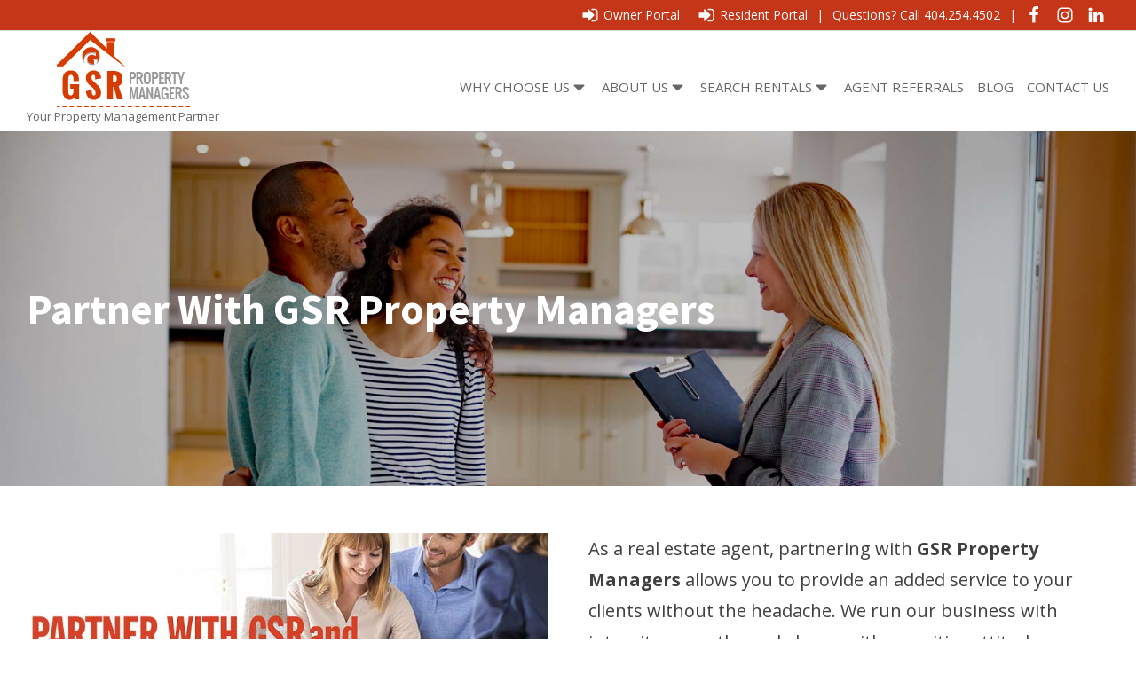

--- FILE ---
content_type: text/css
request_url: https://gsrpropertymanagers.com/wp-content/uploads/automatic-css/automatic.css?ver=1736195738
body_size: 10566
content:
/* Version: 1.3.2 - Generated 2025-01-06 15:35:38 */
html {
  font-size: 62.5% !important;
}
*, *::before, *::after {
  box-sizing: border-box;
}
body {
  min-height: 100vh;
}
img, picture {
  max-width: 100%;
}
input, button, textarea, select {
  font: inherit;
}
@media (prefers-reduced-motion: reduce) {
  html:focus-within {
    scroll-behavior: auto;
  }
  *, *::before, *::after {
    -webkit-animation-duration: 0.01ms !important;
    animation-duration: 0.01ms !important;
    -webkit-animation-iteration-count: 1 !important;
    animation-iteration-count: 1 !important;
    transition-duration: 0.01ms !important;
    scroll-behavior: auto !important;
  }
}
*:focus, button:focus {
  outline-offset: 0.5rem;
  outline: var(--primary) solid 0.2rem;
}
*:focus:not(:focus-visible), button:focus:not(:focus-visible) {
  outline-offset: 0.5rem;
  outline: var(--primary) solid 0.2rem;
}
:-moz-focus-inner {
  outline: 0.2rem solid var(--primary) !important;
  outline-offset: 0.5rem;
}
/*Disables focus on finger touch for mobile devices*/
:focus:not(:focus-visible) {
  outline: none;
}
:root {
  --primary: #c53517;
  --primary-hover: #e33d1a;
  --primary-ultra-light: #fcece8;
  --primary-light: #f7c5ba;
  --primary-medium: #e43d1b;
  --primary-dark: #721f0d;
  --primary-ultra-dark: #2e0c05;
  --primary-comp: #17a7c5;
  --secondary: #666;
  --secondary-hover: #757575;
  --secondary-ultra-light: #f2f2f2;
  --secondary-light: #d9d9d9;
  --secondary-medium: gray;
  --secondary-dark: #404040;
  --secondary-ultra-dark: #1a1a1a;
  --secondary-comp: #666;
  --accent: #666;
  --accent-hover: #757575;
  --accent-ultra-light: #f2f2f2;
  --accent-light: #d9d9d9;
  --accent-medium: gray;
  --accent-dark: #404040;
  --accent-ultra-dark: #1a1a1a;
  --accent-comp: #666;
  --base: black;
  --base-hover: black;
  --base-ultra-light: #f2f2f2;
  --base-light: #d9d9d9;
  --base-medium: gray;
  --base-dark: #404040;
  --base-ultra-dark: #1a1a1a;
  --base-comp: black;
  --white: #fff;
  --black: #000;
  --shade: black;
  --shade-hover: black;
  --shade-ultra-light: #f2f2f2;
  --shade-light: #d9d9d9;
  --shade-medium: gray;
  --shade-dark: #404040;
  --shade-ultra-dark: #1a1a1a;
  --shade-comp: black;
  --primary-trans-10: rgba(197, 53, 23, 0.1);
  --primary-trans-20: rgba(197, 53, 23, 0.2);
  --primary-trans-40: rgba(197, 53, 23, 0.4);
  --primary-trans-60: rgba(197, 53, 23, 0.6);
  --primary-trans-80: rgba(197, 53, 23, 0.8);
  --primary-trans-90: rgba(197, 53, 23, 0.9);
  --primary-ultra-dark-trans-10: rgba(46, 12, 5, 0.1);
  --primary-ultra-dark-trans-20: rgba(46, 12, 5, 0.2);
  --primary-ultra-dark-trans-40: rgba(46, 12, 5, 0.4);
  --primary-ultra-dark-trans-60: rgba(46, 12, 5, 0.6);
  --primary-ultra-dark-trans-80: rgba(46, 12, 5, 0.8);
  --primary-ultra-dark-trans-90: rgba(46, 12, 5, 0.9);
  --primary-light-trans-10: rgba(247, 197, 186, 0.1);
  --primary-light-trans-20: rgba(247, 197, 186, 0.2);
  --primary-light-trans-40: rgba(247, 197, 186, 0.4);
  --primary-light-trans-60: rgba(247, 197, 186, 0.6);
  --primary-light-trans-80: rgba(247, 197, 186, 0.8);
  --primary-light-trans-90: rgba(247, 197, 186, 0.9);
  --secondary-trans-10: rgba(102, 102, 102, 0.1);
  --secondary-trans-20: rgba(102, 102, 102, 0.2);
  --secondary-trans-40: rgba(102, 102, 102, 0.4);
  --secondary-trans-60: rgba(102, 102, 102, 0.6);
  --secondary-trans-80: rgba(102, 102, 102, 0.8);
  --secondary-trans-90: rgba(102, 102, 102, 0.9);
  --secondary-ultra-dark-trans-10: rgba(26, 26, 26, 0.1);
  --secondary-ultra-dark-trans-20: rgba(26, 26, 26, 0.2);
  --secondary-ultra-dark-trans-40: rgba(26, 26, 26, 0.4);
  --secondary-ultra-dark-trans-60: rgba(26, 26, 26, 0.6);
  --secondary-ultra-dark-trans-80: rgba(26, 26, 26, 0.8);
  --secondary-ultra-dark-trans-90: rgba(26, 26, 26, 0.9);
  --secondary-light-trans-10: rgba(217, 217, 217, 0.1);
  --secondary-light-trans-20: rgba(217, 217, 217, 0.2);
  --secondary-light-trans-40: rgba(217, 217, 217, 0.4);
  --secondary-light-trans-60: rgba(217, 217, 217, 0.6);
  --secondary-light-trans-80: rgba(217, 217, 217, 0.8);
  --secondary-light-trans-90: rgba(217, 217, 217, 0.9);
  --accent-trans-10: rgba(102, 102, 102, 0.1);
  --accent-trans-20: rgba(102, 102, 102, 0.2);
  --accent-trans-40: rgba(102, 102, 102, 0.4);
  --accent-trans-60: rgba(102, 102, 102, 0.6);
  --accent-trans-80: rgba(102, 102, 102, 0.8);
  --accent-trans-90: rgba(102, 102, 102, 0.9);
  --accent-ultra-dark-trans-10: rgba(26, 26, 26, 0.1);
  --accent-ultra-dark-trans-20: rgba(26, 26, 26, 0.2);
  --accent-ultra-dark-trans-40: rgba(26, 26, 26, 0.4);
  --accent-ultra-dark-trans-60: rgba(26, 26, 26, 0.6);
  --accent-ultra-dark-trans-80: rgba(26, 26, 26, 0.8);
  --accent-ultra-dark-trans-90: rgba(26, 26, 26, 0.9);
  --accent-light-trans-10: rgba(217, 217, 217, 0.1);
  --accent-light-trans-20: rgba(217, 217, 217, 0.2);
  --accent-light-trans-40: rgba(217, 217, 217, 0.4);
  --accent-light-trans-60: rgba(217, 217, 217, 0.6);
  --accent-light-trans-80: rgba(217, 217, 217, 0.8);
  --accent-light-trans-90: rgba(217, 217, 217, 0.9);
  --base-trans-10: rgba(0, 0, 0, 0.1);
  --base-trans-20: rgba(0, 0, 0, 0.2);
  --base-trans-40: rgba(0, 0, 0, 0.4);
  --base-trans-60: rgba(0, 0, 0, 0.6);
  --base-trans-80: rgba(0, 0, 0, 0.8);
  --base-trans-90: rgba(0, 0, 0, 0.9);
  --base-ultra-dark-trans-10: rgba(26, 26, 26, 0.1);
  --base-ultra-dark-trans-20: rgba(26, 26, 26, 0.2);
  --base-ultra-dark-trans-40: rgba(26, 26, 26, 0.4);
  --base-ultra-dark-trans-60: rgba(26, 26, 26, 0.6);
  --base-ultra-dark-trans-80: rgba(26, 26, 26, 0.8);
  --base-ultra-dark-trans-90: rgba(26, 26, 26, 0.9);
  --base-light-trans-10: rgba(217, 217, 217, 0.1);
  --base-light-trans-20: rgba(217, 217, 217, 0.2);
  --base-light-trans-40: rgba(217, 217, 217, 0.4);
  --base-light-trans-60: rgba(217, 217, 217, 0.6);
  --base-light-trans-80: rgba(217, 217, 217, 0.8);
  --base-light-trans-90: rgba(217, 217, 217, 0.9);
  --white-trans-10: rgba(255, 255, 255, 0.1);
  --white-trans-20: rgba(255, 255, 255, 0.2);
  --white-trans-40: rgba(255, 255, 255, 0.4);
  --white-trans-60: rgba(255, 255, 255, 0.6);
  --white-trans-80: rgba(255, 255, 255, 0.8);
  --white-trans-90: rgba(255, 255, 255, 0.9);
  --black-trans-10: rgba(0, 0, 0, 0.1);
  --black-trans-20: rgba(0, 0, 0, 0.2);
  --black-trans-40: rgba(0, 0, 0, 0.4);
  --black-trans-60: rgba(0, 0, 0, 0.6);
  --black-trans-80: rgba(0, 0, 0, 0.8);
  --black-trans-90: rgba(0, 0, 0, 0.9);
  --shade-trans-10: rgba(0, 0, 0, 0.1);
  --shade-trans-20: rgba(0, 0, 0, 0.2);
  --shade-trans-40: rgba(0, 0, 0, 0.4);
  --shade-trans-60: rgba(0, 0, 0, 0.6);
  --shade-trans-80: rgba(0, 0, 0, 0.8);
  --shade-trans-90: rgba(0, 0, 0, 0.9);
  --shade-ultra-dark-trans-10: rgba(26, 26, 26, 0.1);
  --shade-ultra-dark-trans-20: rgba(26, 26, 26, 0.2);
  --shade-ultra-dark-trans-40: rgba(26, 26, 26, 0.4);
  --shade-ultra-dark-trans-60: rgba(26, 26, 26, 0.6);
  --shade-ultra-dark-trans-80: rgba(26, 26, 26, 0.8);
  --shade-ultra-dark-trans-90: rgba(26, 26, 26, 0.9);
  --shade-light-trans-10: rgba(217, 217, 217, 0.1);
  --shade-light-trans-20: rgba(217, 217, 217, 0.2);
  --shade-light-trans-40: rgba(217, 217, 217, 0.4);
  --shade-light-trans-60: rgba(217, 217, 217, 0.6);
  --shade-light-trans-80: rgba(217, 217, 217, 0.8);
  --shade-light-trans-90: rgba(217, 217, 217, 0.9);
  --shade-white: #fff;
  --shade-black: #000;
  --text-xs: 1.3rem;
  --text-s: 1.4rem;
  --text-m: 1.8rem;
  --text-l: 2rem;
  --text-xl: 2.3rem;
  --text-xxl: 2.6rem;
  --space-xs: 1.9rem;
  --space-s: 2.1rem;
  --space-m: 2.4rem;
  --space-l: 2.7rem;
  --space-xl: 3rem;
  --space-xxl: 3.4rem;
  --section-space-xs: 3.8rem;
  --section-space-s: 4.8rem;
  --section-space-m: 6rem;
  --section-space-l: 7.5rem;
  --section-space-xl: 9.4rem;
  --section-space-xxl: 11.7rem;
  --width-xs: calc((128 * 0.1) * 1rem);
  --width-s: calc((128 * 0.2) * 1rem);
  --width-m: calc((128 * 0.4) * 1rem);
  --width-l: calc((128 * 0.6) * 1rem);
  --width-xl: calc((128 * 0.8) * 1rem);
  --width-xxl: calc((128 * 0.9) * 1rem);
  --width-vp-max: calc((128 - 3 * 2) * 1rem);
  --width-50: calc((128 / 2) * 1rem);
  --width-full: 100%;
  --radius-xs: 0.4444444444rem;
  --radius-s: 0.6666666667rem;
  --radius-m: 1rem;
  --radius-l: 1.5rem;
  --radius-xl: 2.25rem;
  --radius-xxl: 3.375rem;
  --radius-50: 50%;
  --radius-circle: 50%;
  --section-padding-x: 3rem;
  --btn-border-size: 0.25rem;
  --outline-btn-border-size: 0.25rem;
  --btn-pad-y: 1em;
  --btn-pad-x: 1.5em;
  --btn-radius: 0;
  --primary-h: 10.3448275862;
  --primary-s: 79.0909090909%;
  --primary-l: 43.137254902%;
  --secondary-h: 0;
  --secondary-s: 0%;
  --secondary-l: 40%;
  --accent-h: 0;
  --accent-s: 0%;
  --accent-l: 40%;
  --base-h: 0;
  --base-s: 0%;
  --base-l: 0%;
  --shade-h: 0;
  --shade-s: 0%;
  --shade-l: 0%;
}
body {
  font-size: 1.8rem;
  font-size: calc(1.6rem + (0.4 * ((100vw - 32rem) / 96)));
  font-size: clamp(1.6rem, calc(0.4166666667vw + 1.4666666667rem), 2rem);
}
h1 {
  font-size: 2.565rem;
  font-size: calc(2.7648rem + (1.972386074 * ((100vw - 32rem) / 96)));
  font-size: clamp(2.7648rem, calc(2.0545688271vw + 2.1073379753rem), 4.737186074rem);
}
h2 {
  font-size: 2.28rem;
  font-size: calc(2.304rem + (1.249778 * ((100vw - 32rem) / 96)));
  font-size: clamp(2.304rem, calc(1.3018520833vw + 1.8874073333rem), 3.553778rem);
}
h3 {
  font-size: 2.025rem;
  font-size: calc(1.92rem + (0.746 * ((100vw - 32rem) / 96)));
  font-size: clamp(1.92rem, calc(0.7770833333vw + 1.6713333333rem), 2.666rem);
}
h4 {
  font-size: 1.8rem;
  font-size: calc(1.6rem + (0.4 * ((100vw - 32rem) / 96)));
  font-size: clamp(1.6rem, calc(0.4166666667vw + 1.4666666667rem), 2rem);
}
h5 {
  font-size: 1.42rem;
  font-size: calc(1.200300075rem + (0.3000750188 * ((100vw - 32rem) / 96)));
  font-size: max(1.1 * 1rem, 1.5003750938 * 1rem);
}
h6 {
  font-size: 1.26rem;
  font-size: calc(0.9004501688rem + (0.2251125422 * ((100vw - 32rem) / 96)));
  font-size: max(1 * 1rem, 1.125562711 * 1rem);
}
.section__inner {
  padding: 2.4rem 3rem;
  padding: calc(7.2rem + (4.8 * ((100vw - 32rem) / 96))) 3rem;
  padding: clamp(7.2rem, calc(5vw + 5.6rem), 12rem) 3rem;
  max-width: 128rem;
  margin: 0 auto;
}
.bg--primary {
  background-color: #c53517;
}
.bg--primary-hover {
  background-color: #e33d1a;
}
.bg--primary-ultra-light {
  background-color: #fcece8;
}
.bg--primary-light {
  background-color: #f7c5ba;
}
.bg--primary-medium {
  background-color: #e43d1b;
}
.bg--primary-dark {
  background-color: #721f0d;
}
.bg--primary-ultra-dark {
  background-color: #2e0c05;
}
.bg--primary-comp {
  background-color: #17a7c5;
}
.bg--secondary {
  background-color: #666;
}
.bg--secondary-hover {
  background-color: #757575;
}
.bg--secondary-ultra-light {
  background-color: #f2f2f2;
}
.bg--secondary-light {
  background-color: #d9d9d9;
}
.bg--secondary-medium {
  background-color: gray;
}
.bg--secondary-dark {
  background-color: #404040;
}
.bg--secondary-ultra-dark {
  background-color: #1a1a1a;
}
.bg--secondary-comp {
  background-color: #666;
}
.bg--accent {
  background-color: #666;
}
.bg--accent-hover {
  background-color: #757575;
}
.bg--accent-ultra-light {
  background-color: #f2f2f2;
}
.bg--accent-light {
  background-color: #d9d9d9;
}
.bg--accent-medium {
  background-color: gray;
}
.bg--accent-dark {
  background-color: #404040;
}
.bg--accent-ultra-dark {
  background-color: #1a1a1a;
}
.bg--accent-comp {
  background-color: #666;
}
.bg--base {
  background-color: black;
}
.bg--base-hover {
  background-color: black;
}
.bg--base-ultra-light {
  background-color: #f2f2f2;
}
.bg--base-light {
  background-color: #d9d9d9;
}
.bg--base-medium {
  background-color: gray;
}
.bg--base-dark {
  background-color: #404040;
}
.bg--base-ultra-dark {
  background-color: #1a1a1a;
}
.bg--base-comp {
  background-color: black;
}
.bg--white {
  background-color: #fff;
}
.bg--black {
  background-color: #000;
}
.bg--shade {
  background-color: black;
}
.bg--shade-hover {
  background-color: black;
}
.bg--shade-ultra-light {
  background-color: #f2f2f2;
}
.bg--shade-light {
  background-color: #d9d9d9;
}
.bg--shade-medium {
  background-color: gray;
}
.bg--shade-dark {
  background-color: #404040;
}
.bg--shade-ultra-dark {
  background-color: #1a1a1a;
}
.bg--shade-comp {
  background-color: black;
}
.bg--primary-trans-10 {
  background-color: rgba(197, 53, 23, 0.1);
}
.bg--primary-trans-20 {
  background-color: rgba(197, 53, 23, 0.2);
}
.bg--primary-trans-40 {
  background-color: rgba(197, 53, 23, 0.4);
}
.bg--primary-trans-60 {
  background-color: rgba(197, 53, 23, 0.6);
}
.bg--primary-trans-80 {
  background-color: rgba(197, 53, 23, 0.8);
}
.bg--primary-trans-90 {
  background-color: rgba(197, 53, 23, 0.9);
}
.bg--primary-ultra-dark-trans-10 {
  background-color: rgba(46, 12, 5, 0.1);
}
.bg--primary-ultra-dark-trans-20 {
  background-color: rgba(46, 12, 5, 0.2);
}
.bg--primary-ultra-dark-trans-40 {
  background-color: rgba(46, 12, 5, 0.4);
}
.bg--primary-ultra-dark-trans-60 {
  background-color: rgba(46, 12, 5, 0.6);
}
.bg--primary-ultra-dark-trans-80 {
  background-color: rgba(46, 12, 5, 0.8);
}
.bg--primary-ultra-dark-trans-90 {
  background-color: rgba(46, 12, 5, 0.9);
}
.bg--primary-light-trans-10 {
  background-color: rgba(247, 197, 186, 0.1);
}
.bg--primary-light-trans-20 {
  background-color: rgba(247, 197, 186, 0.2);
}
.bg--primary-light-trans-40 {
  background-color: rgba(247, 197, 186, 0.4);
}
.bg--primary-light-trans-60 {
  background-color: rgba(247, 197, 186, 0.6);
}
.bg--primary-light-trans-80 {
  background-color: rgba(247, 197, 186, 0.8);
}
.bg--primary-light-trans-90 {
  background-color: rgba(247, 197, 186, 0.9);
}
.bg--secondary-trans-10 {
  background-color: rgba(102, 102, 102, 0.1);
}
.bg--secondary-trans-20 {
  background-color: rgba(102, 102, 102, 0.2);
}
.bg--secondary-trans-40 {
  background-color: rgba(102, 102, 102, 0.4);
}
.bg--secondary-trans-60 {
  background-color: rgba(102, 102, 102, 0.6);
}
.bg--secondary-trans-80 {
  background-color: rgba(102, 102, 102, 0.8);
}
.bg--secondary-trans-90 {
  background-color: rgba(102, 102, 102, 0.9);
}
.bg--secondary-ultra-dark-trans-10 {
  background-color: rgba(26, 26, 26, 0.1);
}
.bg--secondary-ultra-dark-trans-20 {
  background-color: rgba(26, 26, 26, 0.2);
}
.bg--secondary-ultra-dark-trans-40 {
  background-color: rgba(26, 26, 26, 0.4);
}
.bg--secondary-ultra-dark-trans-60 {
  background-color: rgba(26, 26, 26, 0.6);
}
.bg--secondary-ultra-dark-trans-80 {
  background-color: rgba(26, 26, 26, 0.8);
}
.bg--secondary-ultra-dark-trans-90 {
  background-color: rgba(26, 26, 26, 0.9);
}
.bg--secondary-light-trans-10 {
  background-color: rgba(217, 217, 217, 0.1);
}
.bg--secondary-light-trans-20 {
  background-color: rgba(217, 217, 217, 0.2);
}
.bg--secondary-light-trans-40 {
  background-color: rgba(217, 217, 217, 0.4);
}
.bg--secondary-light-trans-60 {
  background-color: rgba(217, 217, 217, 0.6);
}
.bg--secondary-light-trans-80 {
  background-color: rgba(217, 217, 217, 0.8);
}
.bg--secondary-light-trans-90 {
  background-color: rgba(217, 217, 217, 0.9);
}
.bg--accent-trans-10 {
  background-color: rgba(102, 102, 102, 0.1);
}
.bg--accent-trans-20 {
  background-color: rgba(102, 102, 102, 0.2);
}
.bg--accent-trans-40 {
  background-color: rgba(102, 102, 102, 0.4);
}
.bg--accent-trans-60 {
  background-color: rgba(102, 102, 102, 0.6);
}
.bg--accent-trans-80 {
  background-color: rgba(102, 102, 102, 0.8);
}
.bg--accent-trans-90 {
  background-color: rgba(102, 102, 102, 0.9);
}
.bg--accent-ultra-dark-trans-10 {
  background-color: rgba(26, 26, 26, 0.1);
}
.bg--accent-ultra-dark-trans-20 {
  background-color: rgba(26, 26, 26, 0.2);
}
.bg--accent-ultra-dark-trans-40 {
  background-color: rgba(26, 26, 26, 0.4);
}
.bg--accent-ultra-dark-trans-60 {
  background-color: rgba(26, 26, 26, 0.6);
}
.bg--accent-ultra-dark-trans-80 {
  background-color: rgba(26, 26, 26, 0.8);
}
.bg--accent-ultra-dark-trans-90 {
  background-color: rgba(26, 26, 26, 0.9);
}
.bg--accent-light-trans-10 {
  background-color: rgba(217, 217, 217, 0.1);
}
.bg--accent-light-trans-20 {
  background-color: rgba(217, 217, 217, 0.2);
}
.bg--accent-light-trans-40 {
  background-color: rgba(217, 217, 217, 0.4);
}
.bg--accent-light-trans-60 {
  background-color: rgba(217, 217, 217, 0.6);
}
.bg--accent-light-trans-80 {
  background-color: rgba(217, 217, 217, 0.8);
}
.bg--accent-light-trans-90 {
  background-color: rgba(217, 217, 217, 0.9);
}
.bg--base-trans-10 {
  background-color: rgba(0, 0, 0, 0.1);
}
.bg--base-trans-20 {
  background-color: rgba(0, 0, 0, 0.2);
}
.bg--base-trans-40 {
  background-color: rgba(0, 0, 0, 0.4);
}
.bg--base-trans-60 {
  background-color: rgba(0, 0, 0, 0.6);
}
.bg--base-trans-80 {
  background-color: rgba(0, 0, 0, 0.8);
}
.bg--base-trans-90 {
  background-color: rgba(0, 0, 0, 0.9);
}
.bg--base-ultra-dark-trans-10 {
  background-color: rgba(26, 26, 26, 0.1);
}
.bg--base-ultra-dark-trans-20 {
  background-color: rgba(26, 26, 26, 0.2);
}
.bg--base-ultra-dark-trans-40 {
  background-color: rgba(26, 26, 26, 0.4);
}
.bg--base-ultra-dark-trans-60 {
  background-color: rgba(26, 26, 26, 0.6);
}
.bg--base-ultra-dark-trans-80 {
  background-color: rgba(26, 26, 26, 0.8);
}
.bg--base-ultra-dark-trans-90 {
  background-color: rgba(26, 26, 26, 0.9);
}
.bg--base-light-trans-10 {
  background-color: rgba(217, 217, 217, 0.1);
}
.bg--base-light-trans-20 {
  background-color: rgba(217, 217, 217, 0.2);
}
.bg--base-light-trans-40 {
  background-color: rgba(217, 217, 217, 0.4);
}
.bg--base-light-trans-60 {
  background-color: rgba(217, 217, 217, 0.6);
}
.bg--base-light-trans-80 {
  background-color: rgba(217, 217, 217, 0.8);
}
.bg--base-light-trans-90 {
  background-color: rgba(217, 217, 217, 0.9);
}
.bg--white-trans-10 {
  background-color: rgba(255, 255, 255, 0.1);
}
.bg--white-trans-20 {
  background-color: rgba(255, 255, 255, 0.2);
}
.bg--white-trans-40 {
  background-color: rgba(255, 255, 255, 0.4);
}
.bg--white-trans-60 {
  background-color: rgba(255, 255, 255, 0.6);
}
.bg--white-trans-80 {
  background-color: rgba(255, 255, 255, 0.8);
}
.bg--white-trans-90 {
  background-color: rgba(255, 255, 255, 0.9);
}
.bg--black-trans-10 {
  background-color: rgba(0, 0, 0, 0.1);
}
.bg--black-trans-20 {
  background-color: rgba(0, 0, 0, 0.2);
}
.bg--black-trans-40 {
  background-color: rgba(0, 0, 0, 0.4);
}
.bg--black-trans-60 {
  background-color: rgba(0, 0, 0, 0.6);
}
.bg--black-trans-80 {
  background-color: rgba(0, 0, 0, 0.8);
}
.bg--black-trans-90 {
  background-color: rgba(0, 0, 0, 0.9);
}
.bg--shade-trans-10 {
  background-color: rgba(0, 0, 0, 0.1);
}
.bg--shade-trans-20 {
  background-color: rgba(0, 0, 0, 0.2);
}
.bg--shade-trans-40 {
  background-color: rgba(0, 0, 0, 0.4);
}
.bg--shade-trans-60 {
  background-color: rgba(0, 0, 0, 0.6);
}
.bg--shade-trans-80 {
  background-color: rgba(0, 0, 0, 0.8);
}
.bg--shade-trans-90 {
  background-color: rgba(0, 0, 0, 0.9);
}
.bg--shade-ultra-dark-trans-10 {
  background-color: rgba(26, 26, 26, 0.1);
}
.bg--shade-ultra-dark-trans-20 {
  background-color: rgba(26, 26, 26, 0.2);
}
.bg--shade-ultra-dark-trans-40 {
  background-color: rgba(26, 26, 26, 0.4);
}
.bg--shade-ultra-dark-trans-60 {
  background-color: rgba(26, 26, 26, 0.6);
}
.bg--shade-ultra-dark-trans-80 {
  background-color: rgba(26, 26, 26, 0.8);
}
.bg--shade-ultra-dark-trans-90 {
  background-color: rgba(26, 26, 26, 0.9);
}
.bg--shade-light-trans-10 {
  background-color: rgba(217, 217, 217, 0.1);
}
.bg--shade-light-trans-20 {
  background-color: rgba(217, 217, 217, 0.2);
}
.bg--shade-light-trans-40 {
  background-color: rgba(217, 217, 217, 0.4);
}
.bg--shade-light-trans-60 {
  background-color: rgba(217, 217, 217, 0.6);
}
.bg--shade-light-trans-80 {
  background-color: rgba(217, 217, 217, 0.8);
}
.bg--shade-light-trans-90 {
  background-color: rgba(217, 217, 217, 0.9);
}
.btn--primary {
  background-color: var(--primary);
  color: var(--primary-ultra-light);
  border-style: solid;
  border-color: var(--primary);
  padding: 1em 1.5em;
  border-width: 0.25rem;
  border-radius: 0;
  font-size: 1.8rem;
  font-size: calc(1.6rem + (0.4 * ((100vw - 32rem) / 96)));
  font-size: clamp(1.6rem, calc(0.4166666667vw + 1.4666666667rem), 2rem);
}
.btn--primary:hover {
  background-color: var(--primary-hover);
  color: var(--primary-ultra-light);
  border-color: var(--primary-hover);
  cursor: pointer;
}
.btn--primary.btn--outline {
  background-color: transparent;
  border-style: solid;
  color: var(--primary);
  padding: 1em 1.5em;
  border-width: 0.25rem;
  border-radius: 0;
}
.btn--primary.btn--outline:hover {
  background-color: var(--primary-hover);
  cursor: pointer;
  color: var(--primary-ultra-light);
}
.btn--secondary {
  background-color: var(--secondary);
  color: var(--secondary-ultra-light);
  border-style: solid;
  border-color: var(--secondary);
  padding: 1em 1.5em;
  border-width: 0.25rem;
  border-radius: 0;
  font-size: 1.8rem;
  font-size: calc(1.6rem + (0.4 * ((100vw - 32rem) / 96)));
  font-size: clamp(1.6rem, calc(0.4166666667vw + 1.4666666667rem), 2rem);
}
.btn--secondary:hover {
  background-color: var(--secondary-hover);
  color: var(--secondary-ultra-light);
  border-color: var(--secondary-hover);
  cursor: pointer;
}
.btn--secondary.btn--outline {
  background-color: transparent;
  border-style: solid;
  color: var(--secondary);
  padding: 1em 1.5em;
  border-width: 0.25rem;
  border-radius: 0;
}
.btn--secondary.btn--outline:hover {
  background-color: var(--secondary-hover);
  cursor: pointer;
  color: var(--secondary-ultra-light);
}
.btn--accent {
  background-color: var(--accent);
  color: var(--accent-ultra-light);
  border-style: solid;
  border-color: var(--accent);
  padding: 1em 1.5em;
  border-width: 0.25rem;
  border-radius: 0;
  font-size: 1.8rem;
  font-size: calc(1.6rem + (0.4 * ((100vw - 32rem) / 96)));
  font-size: clamp(1.6rem, calc(0.4166666667vw + 1.4666666667rem), 2rem);
}
.btn--accent:hover {
  background-color: var(--accent-hover);
  color: var(--accent-ultra-light);
  border-color: var(--accent-hover);
  cursor: pointer;
}
.btn--accent.btn--outline {
  background-color: transparent;
  border-style: solid;
  color: var(--accent);
  padding: 1em 1.5em;
  border-width: 0.25rem;
  border-radius: 0;
}
.btn--accent.btn--outline:hover {
  background-color: var(--accent-hover);
  cursor: pointer;
  color: var(--accent-ultra-light);
}
.btn--base {
  background-color: var(--base);
  color: var(--base-ultra-light);
  border-style: solid;
  border-color: var(--base);
  padding: 1em 1.5em;
  border-width: 0.25rem;
  border-radius: 0;
  font-size: 1.8rem;
  font-size: calc(1.6rem + (0.4 * ((100vw - 32rem) / 96)));
  font-size: clamp(1.6rem, calc(0.4166666667vw + 1.4666666667rem), 2rem);
}
.btn--base:hover {
  background-color: var(--base-hover);
  color: var(--base-ultra-light);
  border-color: var(--base-hover);
  cursor: pointer;
}
.btn--base.btn--outline {
  background-color: transparent;
  border-style: solid;
  color: var(--base);
  padding: 1em 1.5em;
  border-width: 0.25rem;
  border-radius: 0;
}
.btn--base.btn--outline:hover {
  background-color: var(--base-hover);
  cursor: pointer;
  color: var(--base-ultra-light);
}
.btn--black {
  background-color: var(--shade-black);
  color: var(--shade-white);
  border-style: solid;
  border-color: var(--shade-black);
  padding: 1em 1.5em;
  border-width: 0.25rem;
  border-radius: 0;
  font-size: 1.8rem;
  font-size: calc(1.6rem + (0.4 * ((100vw - 32rem) / 96)));
  font-size: clamp(1.6rem, calc(0.4166666667vw + 1.4666666667rem), 2rem);
}
.btn--black:hover {
  background-color: var(--primary-hover);
  color: var(--shade-white);
  border-color: var(--shade-white);
  cursor: pointer;
}
.btn--black.btn--outline {
  background-color: transparent;
  border-style: solid;
  color: var(--shade-black);
  padding: 1em 1.5em;
  border-width: 0.25rem;
  border-radius: 0;
}
.btn--black.btn--outline:hover {
  background-color: var(--primary-hover);
  cursor: pointer;
  color: var(--primary-ultra-light);
}
.btn--white {
  background-color: var(--shade-white);
  color: var(--shade-black);
  border-style: solid;
  border-color: var(--shade-white);
  padding: 1em 1.5em;
  border-width: 0.25rem;
  border-radius: 0;
  font-size: 1.8rem;
  font-size: calc(1.6rem + (0.4 * ((100vw - 32rem) / 96)));
  font-size: clamp(1.6rem, calc(0.4166666667vw + 1.4666666667rem), 2rem);
}
.btn--white:hover {
  background-color: var(--primary-hover);
  color: var(--shade-white);
  border-color: var(--shade-black);
  cursor: pointer;
}
.btn--white.btn--outline {
  background-color: transparent;
  border-style: solid;
  color: var(--shade-white);
  padding: 1em 1.5em;
  border-width: 0.25rem;
  border-radius: 0;
}
.btn--white.btn--outline:hover {
  background-color: var(--primary-hover);
  cursor: pointer;
  color: var(--primary-ultra-light);
}
.btn--xs {
  font-size: 1.26rem;
  font-size: calc(0.9004501688rem + (0.2251125422 * ((100vw - 32rem) / 96)));
  font-size: max(1 * 1rem, 1.125562711 * 1rem);
  padding: 1em 1.5em;
  border-width: 0.25rem;
  border-radius: 0;
  cursor: pointer;
}
.btn--s {
  font-size: 1.42rem;
  font-size: calc(1.200300075rem + (0.3000750188 * ((100vw - 32rem) / 96)));
  font-size: max(1.1 * 1rem, 1.5003750938 * 1rem);
  padding: 1em 1.5em;
  border-width: 0.25rem;
  border-radius: 0;
  cursor: pointer;
}
.btn--m {
  font-size: 1.8rem;
  font-size: calc(1.6rem + (0.4 * ((100vw - 32rem) / 96)));
  font-size: clamp(1.6rem, calc(0.4166666667vw + 1.4666666667rem), 2rem);
  padding: 1em 1.5em;
  border-width: 0.25rem;
  border-radius: 0;
  cursor: pointer;
}
.btn--l {
  font-size: 2.025rem;
  font-size: calc(1.92rem + (0.746 * ((100vw - 32rem) / 96)));
  font-size: clamp(1.92rem, calc(0.7770833333vw + 1.6713333333rem), 2.666rem);
  padding: 1em 1.5em;
  border-width: 0.25rem;
  border-radius: 0;
  cursor: pointer;
}
.btn--xl {
  font-size: 2.28rem;
  font-size: calc(2.304rem + (1.249778 * ((100vw - 32rem) / 96)));
  font-size: clamp(2.304rem, calc(1.3018520833vw + 1.8874073333rem), 3.553778rem);
  padding: 1em 1.5em;
  border-width: 0.25rem;
  border-radius: 0;
  cursor: pointer;
}
.btn--xxl {
  font-size: 2.565rem;
  font-size: calc(2.7648rem + (1.972386074 * ((100vw - 32rem) / 96)));
  font-size: clamp(2.7648rem, calc(2.0545688271vw + 2.1073379753rem), 4.737186074rem);
  padding: 1em 1.5em;
  border-width: 0.25rem;
  border-radius: 0;
  cursor: pointer;
}
a[class*="btn--"] {
  display: inline-block;
}
.btn--clear {
  background: none;
  border: none;
}
.owl--xs:not(.ct-section) > * + * {
  margin-top: 1.896rem;
  margin-top: calc(1.0666666667rem + (0.2666666667 * ((100vw - 32rem) / 96)));
  margin-top: clamp(1.0666666667rem, calc(0.2777777778vw + 0.9777777778rem), 1.3333333333rem);
}
.owl--s:not(.ct-section) > * + * {
  margin-top: 2.133rem;
  margin-top: calc(1.6rem + (0.4 * ((100vw - 32rem) / 96)));
  margin-top: clamp(1.6rem, calc(0.4166666667vw + 1.4666666667rem), 2rem);
}
.owl--m:not(.ct-section) > * + * {
  margin-top: 2.4rem;
  margin-top: calc(2.4rem + (0.6 * ((100vw - 32rem) / 96)));
  margin-top: clamp(2.4rem, calc(0.625vw + 2.2rem), 3rem);
}
.owl--l:not(.ct-section) > * + * {
  margin-top: 2.7rem;
  margin-top: calc(2.5608rem + (1.9392 * ((100vw - 32rem) / 96)));
  margin-top: clamp(2.5608rem, calc(2.02vw + 1.9144rem), 4.5rem);
}
.owl--xl:not(.ct-section) > * + * {
  margin-top: 3.038rem;
  margin-top: calc(2.7323736rem + (4.0176264 * ((100vw - 32rem) / 96)));
  margin-top: clamp(2.7323736rem, calc(4.1850275vw + 1.3931648rem), 6.75rem);
}
.owl--xxl:not(.ct-section) > * + * {
  margin-top: 3.42rem;
  margin-top: calc(2.9154426312rem + (7.2095573688 * ((100vw - 32rem) / 96)));
  margin-top: clamp(2.9154426312rem, calc(7.5099555925vw + 0.5122568416rem), 10.125rem);
}
.margin-top--xs {
  margin-top: 1.896rem;
  margin-top: calc(1.0666666667rem + (0.2666666667 * ((100vw - 32rem) / 96)));
  margin-top: clamp(1.0666666667rem, calc(0.2777777778vw + 0.9777777778rem), 1.3333333333rem);
}
.margin-top--s {
  margin-top: 2.133rem;
  margin-top: calc(1.6rem + (0.4 * ((100vw - 32rem) / 96)));
  margin-top: clamp(1.6rem, calc(0.4166666667vw + 1.4666666667rem), 2rem);
}
.margin-top--m {
  margin-top: 2.4rem;
  margin-top: calc(2.4rem + (0.6 * ((100vw - 32rem) / 96)));
  margin-top: clamp(2.4rem, calc(0.625vw + 2.2rem), 3rem);
}
.margin-top--l {
  margin-top: 2.7rem;
  margin-top: calc(2.5608rem + (1.9392 * ((100vw - 32rem) / 96)));
  margin-top: clamp(2.5608rem, calc(2.02vw + 1.9144rem), 4.5rem);
}
.margin-top--xl {
  margin-top: 3.038rem;
  margin-top: calc(2.7323736rem + (4.0176264 * ((100vw - 32rem) / 96)));
  margin-top: clamp(2.7323736rem, calc(4.1850275vw + 1.3931648rem), 6.75rem);
}
.margin-top--xxl {
  margin-top: 3.42rem;
  margin-top: calc(2.9154426312rem + (7.2095573688 * ((100vw - 32rem) / 96)));
  margin-top: clamp(2.9154426312rem, calc(7.5099555925vw + 0.5122568416rem), 10.125rem);
}
.margin-bottom--xs {
  margin-bottom: 1.896rem;
  margin-bottom: calc(1.0666666667rem + (0.2666666667 * ((100vw - 32rem) / 96)));
  margin-bottom: clamp(1.0666666667rem, calc(0.2777777778vw + 0.9777777778rem), 1.3333333333rem);
}
.margin-bottom--s {
  margin-bottom: 2.133rem;
  margin-bottom: calc(1.6rem + (0.4 * ((100vw - 32rem) / 96)));
  margin-bottom: clamp(1.6rem, calc(0.4166666667vw + 1.4666666667rem), 2rem);
}
.margin-bottom--m {
  margin-bottom: 2.4rem;
  margin-bottom: calc(2.4rem + (0.6 * ((100vw - 32rem) / 96)));
  margin-bottom: clamp(2.4rem, calc(0.625vw + 2.2rem), 3rem);
}
.margin-bottom--l {
  margin-bottom: 2.7rem;
  margin-bottom: calc(2.5608rem + (1.9392 * ((100vw - 32rem) / 96)));
  margin-bottom: clamp(2.5608rem, calc(2.02vw + 1.9144rem), 4.5rem);
}
.margin-bottom--xl {
  margin-bottom: 3.038rem;
  margin-bottom: calc(2.7323736rem + (4.0176264 * ((100vw - 32rem) / 96)));
  margin-bottom: clamp(2.7323736rem, calc(4.1850275vw + 1.3931648rem), 6.75rem);
}
.margin-bottom--xxl {
  margin-bottom: 3.42rem;
  margin-bottom: calc(2.9154426312rem + (7.2095573688 * ((100vw - 32rem) / 96)));
  margin-bottom: clamp(2.9154426312rem, calc(7.5099555925vw + 0.5122568416rem), 10.125rem);
}
.margin-right--xs {
  margin-right: 1.896rem;
  margin-right: calc(1.0666666667rem + (0.2666666667 * ((100vw - 32rem) / 96)));
  margin-right: clamp(1.0666666667rem, calc(0.2777777778vw + 0.9777777778rem), 1.3333333333rem);
}
.margin-right--s {
  margin-right: 2.133rem;
  margin-right: calc(1.6rem + (0.4 * ((100vw - 32rem) / 96)));
  margin-right: clamp(1.6rem, calc(0.4166666667vw + 1.4666666667rem), 2rem);
}
.margin-right--m {
  margin-right: 2.4rem;
  margin-right: calc(2.4rem + (0.6 * ((100vw - 32rem) / 96)));
  margin-right: clamp(2.4rem, calc(0.625vw + 2.2rem), 3rem);
}
.margin-right--l {
  margin-right: 2.7rem;
  margin-right: calc(2.5608rem + (1.9392 * ((100vw - 32rem) / 96)));
  margin-right: clamp(2.5608rem, calc(2.02vw + 1.9144rem), 4.5rem);
}
.margin-right--xl {
  margin-right: 3.038rem;
  margin-right: calc(2.7323736rem + (4.0176264 * ((100vw - 32rem) / 96)));
  margin-right: clamp(2.7323736rem, calc(4.1850275vw + 1.3931648rem), 6.75rem);
}
.margin-right--xxl {
  margin-right: 3.42rem;
  margin-right: calc(2.9154426312rem + (7.2095573688 * ((100vw - 32rem) / 96)));
  margin-right: clamp(2.9154426312rem, calc(7.5099555925vw + 0.5122568416rem), 10.125rem);
}
.margin-left--xs {
  margin-left: 1.896rem;
  margin-left: calc(1.0666666667rem + (0.2666666667 * ((100vw - 32rem) / 96)));
  margin-left: clamp(1.0666666667rem, calc(0.2777777778vw + 0.9777777778rem), 1.3333333333rem);
}
.margin-left--s {
  margin-left: 2.133rem;
  margin-left: calc(1.6rem + (0.4 * ((100vw - 32rem) / 96)));
  margin-left: clamp(1.6rem, calc(0.4166666667vw + 1.4666666667rem), 2rem);
}
.margin-left--m {
  margin-left: 2.4rem;
  margin-left: calc(2.4rem + (0.6 * ((100vw - 32rem) / 96)));
  margin-left: clamp(2.4rem, calc(0.625vw + 2.2rem), 3rem);
}
.margin-left--l {
  margin-left: 2.7rem;
  margin-left: calc(2.5608rem + (1.9392 * ((100vw - 32rem) / 96)));
  margin-left: clamp(2.5608rem, calc(2.02vw + 1.9144rem), 4.5rem);
}
.margin-left--xl {
  margin-left: 3.038rem;
  margin-left: calc(2.7323736rem + (4.0176264 * ((100vw - 32rem) / 96)));
  margin-left: clamp(2.7323736rem, calc(4.1850275vw + 1.3931648rem), 6.75rem);
}
.margin-left--xxl {
  margin-left: 3.42rem;
  margin-left: calc(2.9154426312rem + (7.2095573688 * ((100vw - 32rem) / 96)));
  margin-left: clamp(2.9154426312rem, calc(7.5099555925vw + 0.5122568416rem), 10.125rem);
}
.pad--xs {
  padding: 1.896rem;
  padding: calc(1.0666666667rem + (0.2666666667 * ((100vw - 32rem) / 96)));
  padding: clamp(1.0666666667rem, calc(0.2777777778vw + 0.9777777778rem), 1.3333333333rem);
}
.pad--s {
  padding: 2.133rem;
  padding: calc(1.6rem + (0.4 * ((100vw - 32rem) / 96)));
  padding: clamp(1.6rem, calc(0.4166666667vw + 1.4666666667rem), 2rem);
}
.pad--m {
  padding: 2.4rem;
  padding: calc(2.4rem + (0.6 * ((100vw - 32rem) / 96)));
  padding: clamp(2.4rem, calc(0.625vw + 2.2rem), 3rem);
}
.pad--l {
  padding: 2.7rem;
  padding: calc(2.5608rem + (1.9392 * ((100vw - 32rem) / 96)));
  padding: clamp(2.5608rem, calc(2.02vw + 1.9144rem), 4.5rem);
}
.pad--xl {
  padding: 3.038rem;
  padding: calc(2.7323736rem + (4.0176264 * ((100vw - 32rem) / 96)));
  padding: clamp(2.7323736rem, calc(4.1850275vw + 1.3931648rem), 6.75rem);
}
.pad--xxl {
  padding: 3.42rem;
  padding: calc(2.9154426312rem + (7.2095573688 * ((100vw - 32rem) / 96)));
  padding: clamp(2.9154426312rem, calc(7.5099555925vw + 0.5122568416rem), 10.125rem);
}
.pad-header--xs {
  padding: 1.896rem 0;
  padding: calc(1.0666666667rem + (0.2666666667 * ((100vw - 32rem) / 96))) 0;
  padding: clamp(1.0666666667rem, calc(0.2777777778vw + 0.9777777778rem), 1.3333333333rem) 0;
}
.pad-header--s {
  padding: 2.133rem 0;
  padding: calc(1.6rem + (0.4 * ((100vw - 32rem) / 96))) 0;
  padding: clamp(1.6rem, calc(0.4166666667vw + 1.4666666667rem), 2rem) 0;
}
.pad-header--m {
  padding: 2.4rem 0;
  padding: calc(2.4rem + (0.6 * ((100vw - 32rem) / 96))) 0;
  padding: clamp(2.4rem, calc(0.625vw + 2.2rem), 3rem) 0;
}
.pad-header--l {
  padding: 2.7rem 0;
  padding: calc(2.5608rem + (1.9392 * ((100vw - 32rem) / 96))) 0;
  padding: clamp(2.5608rem, calc(2.02vw + 1.9144rem), 4.5rem) 0;
}
.pad-header--xl {
  padding: 3.038rem 0;
  padding: calc(2.7323736rem + (4.0176264 * ((100vw - 32rem) / 96))) 0;
  padding: clamp(2.7323736rem, calc(4.1850275vw + 1.3931648rem), 6.75rem) 0;
}
.pad-header--xxl {
  padding: 3.42rem 0;
  padding: calc(2.9154426312rem + (7.2095573688 * ((100vw - 32rem) / 96))) 0;
  padding: clamp(2.9154426312rem, calc(7.5099555925vw + 0.5122568416rem), 10.125rem) 0;
}
.pad--none:not(.ct-section) {
  padding: 0 !important;
}
.pad-section--xs:not(.ct-section) {
  padding: 1.896rem 3rem;
  padding: calc(3.2rem + (2.1333333333 * ((100vw - 32rem) / 96))) 3rem;
  padding: clamp(3.2rem, calc(2.2222222222vw + 2.4888888889rem), 5.3333333333rem) 3rem;
}
.pad-section--s:not(.ct-section) {
  padding: 2.133rem 3rem;
  padding: calc(4.8rem + (3.2 * ((100vw - 32rem) / 96))) 3rem;
  padding: clamp(4.8rem, calc(3.3333333333vw + 3.7333333333rem), 8rem) 3rem;
}
.pad-section--m:not(.ct-section) {
  padding: 2.4rem 3rem;
  padding: calc(7.2rem + (4.8 * ((100vw - 32rem) / 96))) 3rem;
  padding: clamp(7.2rem, calc(5vw + 5.6rem), 12rem) 3rem;
}
.pad-section--l:not(.ct-section) {
  padding: 2.7rem 3rem;
  padding: calc(7.6824rem + (10.3176 * ((100vw - 32rem) / 96))) 3rem;
  padding: clamp(7.6824rem, calc(10.7475vw + 4.2432rem), 18rem) 3rem;
}
.pad-section--xl:not(.ct-section) {
  padding: 3.038rem 3rem;
  padding: calc(8.1971208rem + (18.8028792 * ((100vw - 32rem) / 96))) 3rem;
  padding: clamp(8.1971208rem, calc(19.5863325vw + 1.9294944rem), 27rem) 3rem;
}
.pad-section--xxl:not(.ct-section) {
  padding: 3.42rem 3rem;
  padding: calc(8.7463278936rem + (31.7536721064 * ((100vw - 32rem) / 96))) 3rem;
  padding: clamp(8.7463278936rem, calc(33.0767417775vw + -1.8382294752rem), 40.5rem) 3rem;
}
.pad-section--none:not(.ct-section) {
  padding: 0 3rem;
}
@media (max-width: 1279px) {
  .pad-section--xl-xs:not(.ct-section) {
    padding: 1.896rem 3rem;
    padding: calc(3.2rem + (2.1333333333 * ((100vw - 32rem) / 96))) 3rem;
    padding: clamp(3.2rem, calc(2.2222222222vw + 2.4888888889rem), 5.3333333333rem) 3rem;
  }
  .pad-section--xl-none:not(.ct-section) {
    padding: 0 3rem;
  }
  .pad-section--xl-s:not(.ct-section) {
    padding: 2.133rem 3rem;
    padding: calc(4.8rem + (3.2 * ((100vw - 32rem) / 96))) 3rem;
    padding: clamp(4.8rem, calc(3.3333333333vw + 3.7333333333rem), 8rem) 3rem;
  }
  .pad-section--xl-none:not(.ct-section) {
    padding: 0 3rem;
  }
  .pad-section--xl-m:not(.ct-section) {
    padding: 2.4rem 3rem;
    padding: calc(7.2rem + (4.8 * ((100vw - 32rem) / 96))) 3rem;
    padding: clamp(7.2rem, calc(5vw + 5.6rem), 12rem) 3rem;
  }
  .pad-section--xl-none:not(.ct-section) {
    padding: 0 3rem;
  }
  .pad-section--xl-l:not(.ct-section) {
    padding: 2.7rem 3rem;
    padding: calc(7.6824rem + (10.3176 * ((100vw - 32rem) / 96))) 3rem;
    padding: clamp(7.6824rem, calc(10.7475vw + 4.2432rem), 18rem) 3rem;
  }
  .pad-section--xl-none:not(.ct-section) {
    padding: 0 3rem;
  }
  .pad-section--xl-xl:not(.ct-section) {
    padding: 3.038rem 3rem;
    padding: calc(8.1971208rem + (18.8028792 * ((100vw - 32rem) / 96))) 3rem;
    padding: clamp(8.1971208rem, calc(19.5863325vw + 1.9294944rem), 27rem) 3rem;
  }
  .pad-section--xl-none:not(.ct-section) {
    padding: 0 3rem;
  }
  .pad-section--xl-xxl:not(.ct-section) {
    padding: 3.42rem 3rem;
    padding: calc(8.7463278936rem + (31.7536721064 * ((100vw - 32rem) / 96))) 3rem;
    padding: clamp(8.7463278936rem, calc(33.0767417775vw + -1.8382294752rem), 40.5rem) 3rem;
  }
  .pad-section--xl-none:not(.ct-section) {
    padding: 0 3rem;
  }
}
@media (max-width: 991px) {
  .pad-section--l-xs:not(.ct-section) {
    padding: 1.896rem 3rem;
    padding: calc(3.2rem + (2.1333333333 * ((100vw - 32rem) / 96))) 3rem;
    padding: clamp(3.2rem, calc(2.2222222222vw + 2.4888888889rem), 5.3333333333rem) 3rem;
  }
  .pad-section--l-none:not(.ct-section) {
    padding: 0 3rem;
  }
  .pad-section--l-s:not(.ct-section) {
    padding: 2.133rem 3rem;
    padding: calc(4.8rem + (3.2 * ((100vw - 32rem) / 96))) 3rem;
    padding: clamp(4.8rem, calc(3.3333333333vw + 3.7333333333rem), 8rem) 3rem;
  }
  .pad-section--l-none:not(.ct-section) {
    padding: 0 3rem;
  }
  .pad-section--l-m:not(.ct-section) {
    padding: 2.4rem 3rem;
    padding: calc(7.2rem + (4.8 * ((100vw - 32rem) / 96))) 3rem;
    padding: clamp(7.2rem, calc(5vw + 5.6rem), 12rem) 3rem;
  }
  .pad-section--l-none:not(.ct-section) {
    padding: 0 3rem;
  }
  .pad-section--l-l:not(.ct-section) {
    padding: 2.7rem 3rem;
    padding: calc(7.6824rem + (10.3176 * ((100vw - 32rem) / 96))) 3rem;
    padding: clamp(7.6824rem, calc(10.7475vw + 4.2432rem), 18rem) 3rem;
  }
  .pad-section--l-none:not(.ct-section) {
    padding: 0 3rem;
  }
  .pad-section--l-xl:not(.ct-section) {
    padding: 3.038rem 3rem;
    padding: calc(8.1971208rem + (18.8028792 * ((100vw - 32rem) / 96))) 3rem;
    padding: clamp(8.1971208rem, calc(19.5863325vw + 1.9294944rem), 27rem) 3rem;
  }
  .pad-section--l-none:not(.ct-section) {
    padding: 0 3rem;
  }
  .pad-section--l-xxl:not(.ct-section) {
    padding: 3.42rem 3rem;
    padding: calc(8.7463278936rem + (31.7536721064 * ((100vw - 32rem) / 96))) 3rem;
    padding: clamp(8.7463278936rem, calc(33.0767417775vw + -1.8382294752rem), 40.5rem) 3rem;
  }
  .pad-section--l-none:not(.ct-section) {
    padding: 0 3rem;
  }
}
@media (max-width: 767px) {
  .pad-section--m-xs:not(.ct-section) {
    padding: 1.896rem 3rem;
    padding: calc(3.2rem + (2.1333333333 * ((100vw - 32rem) / 96))) 3rem;
    padding: clamp(3.2rem, calc(2.2222222222vw + 2.4888888889rem), 5.3333333333rem) 3rem;
  }
  .pad-section--m-none:not(.ct-section) {
    padding: 0 3rem;
  }
  .pad-section--m-s:not(.ct-section) {
    padding: 2.133rem 3rem;
    padding: calc(4.8rem + (3.2 * ((100vw - 32rem) / 96))) 3rem;
    padding: clamp(4.8rem, calc(3.3333333333vw + 3.7333333333rem), 8rem) 3rem;
  }
  .pad-section--m-none:not(.ct-section) {
    padding: 0 3rem;
  }
  .pad-section--m-m:not(.ct-section) {
    padding: 2.4rem 3rem;
    padding: calc(7.2rem + (4.8 * ((100vw - 32rem) / 96))) 3rem;
    padding: clamp(7.2rem, calc(5vw + 5.6rem), 12rem) 3rem;
  }
  .pad-section--m-none:not(.ct-section) {
    padding: 0 3rem;
  }
  .pad-section--m-l:not(.ct-section) {
    padding: 2.7rem 3rem;
    padding: calc(7.6824rem + (10.3176 * ((100vw - 32rem) / 96))) 3rem;
    padding: clamp(7.6824rem, calc(10.7475vw + 4.2432rem), 18rem) 3rem;
  }
  .pad-section--m-none:not(.ct-section) {
    padding: 0 3rem;
  }
  .pad-section--m-xl:not(.ct-section) {
    padding: 3.038rem 3rem;
    padding: calc(8.1971208rem + (18.8028792 * ((100vw - 32rem) / 96))) 3rem;
    padding: clamp(8.1971208rem, calc(19.5863325vw + 1.9294944rem), 27rem) 3rem;
  }
  .pad-section--m-none:not(.ct-section) {
    padding: 0 3rem;
  }
  .pad-section--m-xxl:not(.ct-section) {
    padding: 3.42rem 3rem;
    padding: calc(8.7463278936rem + (31.7536721064 * ((100vw - 32rem) / 96))) 3rem;
    padding: clamp(8.7463278936rem, calc(33.0767417775vw + -1.8382294752rem), 40.5rem) 3rem;
  }
  .pad-section--m-none:not(.ct-section) {
    padding: 0 3rem;
  }
}
@media (max-width: 479px) {
  .pad-section--s-xs:not(.ct-section) {
    padding: 1.896rem 3rem;
    padding: calc(3.2rem + (2.1333333333 * ((100vw - 32rem) / 96))) 3rem;
    padding: clamp(3.2rem, calc(2.2222222222vw + 2.4888888889rem), 5.3333333333rem) 3rem;
  }
  .pad-section--s-none:not(.ct-section) {
    padding: 0 3rem;
  }
  .pad-section--s-s:not(.ct-section) {
    padding: 2.133rem 3rem;
    padding: calc(4.8rem + (3.2 * ((100vw - 32rem) / 96))) 3rem;
    padding: clamp(4.8rem, calc(3.3333333333vw + 3.7333333333rem), 8rem) 3rem;
  }
  .pad-section--s-none:not(.ct-section) {
    padding: 0 3rem;
  }
  .pad-section--s-m:not(.ct-section) {
    padding: 2.4rem 3rem;
    padding: calc(7.2rem + (4.8 * ((100vw - 32rem) / 96))) 3rem;
    padding: clamp(7.2rem, calc(5vw + 5.6rem), 12rem) 3rem;
  }
  .pad-section--s-none:not(.ct-section) {
    padding: 0 3rem;
  }
  .pad-section--s-l:not(.ct-section) {
    padding: 2.7rem 3rem;
    padding: calc(7.6824rem + (10.3176 * ((100vw - 32rem) / 96))) 3rem;
    padding: clamp(7.6824rem, calc(10.7475vw + 4.2432rem), 18rem) 3rem;
  }
  .pad-section--s-none:not(.ct-section) {
    padding: 0 3rem;
  }
  .pad-section--s-xl:not(.ct-section) {
    padding: 3.038rem 3rem;
    padding: calc(8.1971208rem + (18.8028792 * ((100vw - 32rem) / 96))) 3rem;
    padding: clamp(8.1971208rem, calc(19.5863325vw + 1.9294944rem), 27rem) 3rem;
  }
  .pad-section--s-none:not(.ct-section) {
    padding: 0 3rem;
  }
  .pad-section--s-xxl:not(.ct-section) {
    padding: 3.42rem 3rem;
    padding: calc(8.7463278936rem + (31.7536721064 * ((100vw - 32rem) / 96))) 3rem;
    padding: clamp(8.7463278936rem, calc(33.0767417775vw + -1.8382294752rem), 40.5rem) 3rem;
  }
  .pad-section--s-none:not(.ct-section) {
    padding: 0 3rem;
  }
}
.overlay--primary-trans-10 {
  position: relative;
  z-index: 0;
}
.overlay--primary-trans-10:before {
  content: "";
  position: absolute;
  top: 0;
  left: 0;
  right: 0;
  bottom: 0;
  z-index: -1;
  background-color: rgba(197, 53, 23, 0.1);
}
.overlay--primary-trans-20 {
  position: relative;
  z-index: 0;
}
.overlay--primary-trans-20:before {
  content: "";
  position: absolute;
  top: 0;
  left: 0;
  right: 0;
  bottom: 0;
  z-index: -1;
  background-color: rgba(197, 53, 23, 0.2);
}
.overlay--primary-trans-40 {
  position: relative;
  z-index: 0;
}
.overlay--primary-trans-40:before {
  content: "";
  position: absolute;
  top: 0;
  left: 0;
  right: 0;
  bottom: 0;
  z-index: -1;
  background-color: rgba(197, 53, 23, 0.4);
}
.overlay--primary-trans-60 {
  position: relative;
  z-index: 0;
}
.overlay--primary-trans-60:before {
  content: "";
  position: absolute;
  top: 0;
  left: 0;
  right: 0;
  bottom: 0;
  z-index: -1;
  background-color: rgba(197, 53, 23, 0.6);
}
.overlay--primary-trans-80 {
  position: relative;
  z-index: 0;
}
.overlay--primary-trans-80:before {
  content: "";
  position: absolute;
  top: 0;
  left: 0;
  right: 0;
  bottom: 0;
  z-index: -1;
  background-color: rgba(197, 53, 23, 0.8);
}
.overlay--primary-trans-90 {
  position: relative;
  z-index: 0;
}
.overlay--primary-trans-90:before {
  content: "";
  position: absolute;
  top: 0;
  left: 0;
  right: 0;
  bottom: 0;
  z-index: -1;
  background-color: rgba(197, 53, 23, 0.9);
}
.overlay--primary-ultra-dark-trans-10 {
  position: relative;
  z-index: 0;
}
.overlay--primary-ultra-dark-trans-10:before {
  content: "";
  position: absolute;
  top: 0;
  left: 0;
  right: 0;
  bottom: 0;
  z-index: -1;
  background-color: rgba(46, 12, 5, 0.1);
}
.overlay--primary-ultra-dark-trans-20 {
  position: relative;
  z-index: 0;
}
.overlay--primary-ultra-dark-trans-20:before {
  content: "";
  position: absolute;
  top: 0;
  left: 0;
  right: 0;
  bottom: 0;
  z-index: -1;
  background-color: rgba(46, 12, 5, 0.2);
}
.overlay--primary-ultra-dark-trans-40 {
  position: relative;
  z-index: 0;
}
.overlay--primary-ultra-dark-trans-40:before {
  content: "";
  position: absolute;
  top: 0;
  left: 0;
  right: 0;
  bottom: 0;
  z-index: -1;
  background-color: rgba(46, 12, 5, 0.4);
}
.overlay--primary-ultra-dark-trans-60 {
  position: relative;
  z-index: 0;
}
.overlay--primary-ultra-dark-trans-60:before {
  content: "";
  position: absolute;
  top: 0;
  left: 0;
  right: 0;
  bottom: 0;
  z-index: -1;
  background-color: rgba(46, 12, 5, 0.6);
}
.overlay--primary-ultra-dark-trans-80 {
  position: relative;
  z-index: 0;
}
.overlay--primary-ultra-dark-trans-80:before {
  content: "";
  position: absolute;
  top: 0;
  left: 0;
  right: 0;
  bottom: 0;
  z-index: -1;
  background-color: rgba(46, 12, 5, 0.8);
}
.overlay--primary-ultra-dark-trans-90 {
  position: relative;
  z-index: 0;
}
.overlay--primary-ultra-dark-trans-90:before {
  content: "";
  position: absolute;
  top: 0;
  left: 0;
  right: 0;
  bottom: 0;
  z-index: -1;
  background-color: rgba(46, 12, 5, 0.9);
}
.overlay--primary-light-trans-10 {
  position: relative;
  z-index: 0;
}
.overlay--primary-light-trans-10:before {
  content: "";
  position: absolute;
  top: 0;
  left: 0;
  right: 0;
  bottom: 0;
  z-index: -1;
  background-color: rgba(247, 197, 186, 0.1);
}
.overlay--primary-light-trans-20 {
  position: relative;
  z-index: 0;
}
.overlay--primary-light-trans-20:before {
  content: "";
  position: absolute;
  top: 0;
  left: 0;
  right: 0;
  bottom: 0;
  z-index: -1;
  background-color: rgba(247, 197, 186, 0.2);
}
.overlay--primary-light-trans-40 {
  position: relative;
  z-index: 0;
}
.overlay--primary-light-trans-40:before {
  content: "";
  position: absolute;
  top: 0;
  left: 0;
  right: 0;
  bottom: 0;
  z-index: -1;
  background-color: rgba(247, 197, 186, 0.4);
}
.overlay--primary-light-trans-60 {
  position: relative;
  z-index: 0;
}
.overlay--primary-light-trans-60:before {
  content: "";
  position: absolute;
  top: 0;
  left: 0;
  right: 0;
  bottom: 0;
  z-index: -1;
  background-color: rgba(247, 197, 186, 0.6);
}
.overlay--primary-light-trans-80 {
  position: relative;
  z-index: 0;
}
.overlay--primary-light-trans-80:before {
  content: "";
  position: absolute;
  top: 0;
  left: 0;
  right: 0;
  bottom: 0;
  z-index: -1;
  background-color: rgba(247, 197, 186, 0.8);
}
.overlay--primary-light-trans-90 {
  position: relative;
  z-index: 0;
}
.overlay--primary-light-trans-90:before {
  content: "";
  position: absolute;
  top: 0;
  left: 0;
  right: 0;
  bottom: 0;
  z-index: -1;
  background-color: rgba(247, 197, 186, 0.9);
}
.overlay--secondary-trans-10 {
  position: relative;
  z-index: 0;
}
.overlay--secondary-trans-10:before {
  content: "";
  position: absolute;
  top: 0;
  left: 0;
  right: 0;
  bottom: 0;
  z-index: -1;
  background-color: rgba(102, 102, 102, 0.1);
}
.overlay--secondary-trans-20 {
  position: relative;
  z-index: 0;
}
.overlay--secondary-trans-20:before {
  content: "";
  position: absolute;
  top: 0;
  left: 0;
  right: 0;
  bottom: 0;
  z-index: -1;
  background-color: rgba(102, 102, 102, 0.2);
}
.overlay--secondary-trans-40 {
  position: relative;
  z-index: 0;
}
.overlay--secondary-trans-40:before {
  content: "";
  position: absolute;
  top: 0;
  left: 0;
  right: 0;
  bottom: 0;
  z-index: -1;
  background-color: rgba(102, 102, 102, 0.4);
}
.overlay--secondary-trans-60 {
  position: relative;
  z-index: 0;
}
.overlay--secondary-trans-60:before {
  content: "";
  position: absolute;
  top: 0;
  left: 0;
  right: 0;
  bottom: 0;
  z-index: -1;
  background-color: rgba(102, 102, 102, 0.6);
}
.overlay--secondary-trans-80 {
  position: relative;
  z-index: 0;
}
.overlay--secondary-trans-80:before {
  content: "";
  position: absolute;
  top: 0;
  left: 0;
  right: 0;
  bottom: 0;
  z-index: -1;
  background-color: rgba(102, 102, 102, 0.8);
}
.overlay--secondary-trans-90 {
  position: relative;
  z-index: 0;
}
.overlay--secondary-trans-90:before {
  content: "";
  position: absolute;
  top: 0;
  left: 0;
  right: 0;
  bottom: 0;
  z-index: -1;
  background-color: rgba(102, 102, 102, 0.9);
}
.overlay--secondary-ultra-dark-trans-10 {
  position: relative;
  z-index: 0;
}
.overlay--secondary-ultra-dark-trans-10:before {
  content: "";
  position: absolute;
  top: 0;
  left: 0;
  right: 0;
  bottom: 0;
  z-index: -1;
  background-color: rgba(26, 26, 26, 0.1);
}
.overlay--secondary-ultra-dark-trans-20 {
  position: relative;
  z-index: 0;
}
.overlay--secondary-ultra-dark-trans-20:before {
  content: "";
  position: absolute;
  top: 0;
  left: 0;
  right: 0;
  bottom: 0;
  z-index: -1;
  background-color: rgba(26, 26, 26, 0.2);
}
.overlay--secondary-ultra-dark-trans-40 {
  position: relative;
  z-index: 0;
}
.overlay--secondary-ultra-dark-trans-40:before {
  content: "";
  position: absolute;
  top: 0;
  left: 0;
  right: 0;
  bottom: 0;
  z-index: -1;
  background-color: rgba(26, 26, 26, 0.4);
}
.overlay--secondary-ultra-dark-trans-60 {
  position: relative;
  z-index: 0;
}
.overlay--secondary-ultra-dark-trans-60:before {
  content: "";
  position: absolute;
  top: 0;
  left: 0;
  right: 0;
  bottom: 0;
  z-index: -1;
  background-color: rgba(26, 26, 26, 0.6);
}
.overlay--secondary-ultra-dark-trans-80 {
  position: relative;
  z-index: 0;
}
.overlay--secondary-ultra-dark-trans-80:before {
  content: "";
  position: absolute;
  top: 0;
  left: 0;
  right: 0;
  bottom: 0;
  z-index: -1;
  background-color: rgba(26, 26, 26, 0.8);
}
.overlay--secondary-ultra-dark-trans-90 {
  position: relative;
  z-index: 0;
}
.overlay--secondary-ultra-dark-trans-90:before {
  content: "";
  position: absolute;
  top: 0;
  left: 0;
  right: 0;
  bottom: 0;
  z-index: -1;
  background-color: rgba(26, 26, 26, 0.9);
}
.overlay--secondary-light-trans-10 {
  position: relative;
  z-index: 0;
}
.overlay--secondary-light-trans-10:before {
  content: "";
  position: absolute;
  top: 0;
  left: 0;
  right: 0;
  bottom: 0;
  z-index: -1;
  background-color: rgba(217, 217, 217, 0.1);
}
.overlay--secondary-light-trans-20 {
  position: relative;
  z-index: 0;
}
.overlay--secondary-light-trans-20:before {
  content: "";
  position: absolute;
  top: 0;
  left: 0;
  right: 0;
  bottom: 0;
  z-index: -1;
  background-color: rgba(217, 217, 217, 0.2);
}
.overlay--secondary-light-trans-40 {
  position: relative;
  z-index: 0;
}
.overlay--secondary-light-trans-40:before {
  content: "";
  position: absolute;
  top: 0;
  left: 0;
  right: 0;
  bottom: 0;
  z-index: -1;
  background-color: rgba(217, 217, 217, 0.4);
}
.overlay--secondary-light-trans-60 {
  position: relative;
  z-index: 0;
}
.overlay--secondary-light-trans-60:before {
  content: "";
  position: absolute;
  top: 0;
  left: 0;
  right: 0;
  bottom: 0;
  z-index: -1;
  background-color: rgba(217, 217, 217, 0.6);
}
.overlay--secondary-light-trans-80 {
  position: relative;
  z-index: 0;
}
.overlay--secondary-light-trans-80:before {
  content: "";
  position: absolute;
  top: 0;
  left: 0;
  right: 0;
  bottom: 0;
  z-index: -1;
  background-color: rgba(217, 217, 217, 0.8);
}
.overlay--secondary-light-trans-90 {
  position: relative;
  z-index: 0;
}
.overlay--secondary-light-trans-90:before {
  content: "";
  position: absolute;
  top: 0;
  left: 0;
  right: 0;
  bottom: 0;
  z-index: -1;
  background-color: rgba(217, 217, 217, 0.9);
}
.overlay--accent-trans-10 {
  position: relative;
  z-index: 0;
}
.overlay--accent-trans-10:before {
  content: "";
  position: absolute;
  top: 0;
  left: 0;
  right: 0;
  bottom: 0;
  z-index: -1;
  background-color: rgba(102, 102, 102, 0.1);
}
.overlay--accent-trans-20 {
  position: relative;
  z-index: 0;
}
.overlay--accent-trans-20:before {
  content: "";
  position: absolute;
  top: 0;
  left: 0;
  right: 0;
  bottom: 0;
  z-index: -1;
  background-color: rgba(102, 102, 102, 0.2);
}
.overlay--accent-trans-40 {
  position: relative;
  z-index: 0;
}
.overlay--accent-trans-40:before {
  content: "";
  position: absolute;
  top: 0;
  left: 0;
  right: 0;
  bottom: 0;
  z-index: -1;
  background-color: rgba(102, 102, 102, 0.4);
}
.overlay--accent-trans-60 {
  position: relative;
  z-index: 0;
}
.overlay--accent-trans-60:before {
  content: "";
  position: absolute;
  top: 0;
  left: 0;
  right: 0;
  bottom: 0;
  z-index: -1;
  background-color: rgba(102, 102, 102, 0.6);
}
.overlay--accent-trans-80 {
  position: relative;
  z-index: 0;
}
.overlay--accent-trans-80:before {
  content: "";
  position: absolute;
  top: 0;
  left: 0;
  right: 0;
  bottom: 0;
  z-index: -1;
  background-color: rgba(102, 102, 102, 0.8);
}
.overlay--accent-trans-90 {
  position: relative;
  z-index: 0;
}
.overlay--accent-trans-90:before {
  content: "";
  position: absolute;
  top: 0;
  left: 0;
  right: 0;
  bottom: 0;
  z-index: -1;
  background-color: rgba(102, 102, 102, 0.9);
}
.overlay--accent-ultra-dark-trans-10 {
  position: relative;
  z-index: 0;
}
.overlay--accent-ultra-dark-trans-10:before {
  content: "";
  position: absolute;
  top: 0;
  left: 0;
  right: 0;
  bottom: 0;
  z-index: -1;
  background-color: rgba(26, 26, 26, 0.1);
}
.overlay--accent-ultra-dark-trans-20 {
  position: relative;
  z-index: 0;
}
.overlay--accent-ultra-dark-trans-20:before {
  content: "";
  position: absolute;
  top: 0;
  left: 0;
  right: 0;
  bottom: 0;
  z-index: -1;
  background-color: rgba(26, 26, 26, 0.2);
}
.overlay--accent-ultra-dark-trans-40 {
  position: relative;
  z-index: 0;
}
.overlay--accent-ultra-dark-trans-40:before {
  content: "";
  position: absolute;
  top: 0;
  left: 0;
  right: 0;
  bottom: 0;
  z-index: -1;
  background-color: rgba(26, 26, 26, 0.4);
}
.overlay--accent-ultra-dark-trans-60 {
  position: relative;
  z-index: 0;
}
.overlay--accent-ultra-dark-trans-60:before {
  content: "";
  position: absolute;
  top: 0;
  left: 0;
  right: 0;
  bottom: 0;
  z-index: -1;
  background-color: rgba(26, 26, 26, 0.6);
}
.overlay--accent-ultra-dark-trans-80 {
  position: relative;
  z-index: 0;
}
.overlay--accent-ultra-dark-trans-80:before {
  content: "";
  position: absolute;
  top: 0;
  left: 0;
  right: 0;
  bottom: 0;
  z-index: -1;
  background-color: rgba(26, 26, 26, 0.8);
}
.overlay--accent-ultra-dark-trans-90 {
  position: relative;
  z-index: 0;
}
.overlay--accent-ultra-dark-trans-90:before {
  content: "";
  position: absolute;
  top: 0;
  left: 0;
  right: 0;
  bottom: 0;
  z-index: -1;
  background-color: rgba(26, 26, 26, 0.9);
}
.overlay--accent-light-trans-10 {
  position: relative;
  z-index: 0;
}
.overlay--accent-light-trans-10:before {
  content: "";
  position: absolute;
  top: 0;
  left: 0;
  right: 0;
  bottom: 0;
  z-index: -1;
  background-color: rgba(217, 217, 217, 0.1);
}
.overlay--accent-light-trans-20 {
  position: relative;
  z-index: 0;
}
.overlay--accent-light-trans-20:before {
  content: "";
  position: absolute;
  top: 0;
  left: 0;
  right: 0;
  bottom: 0;
  z-index: -1;
  background-color: rgba(217, 217, 217, 0.2);
}
.overlay--accent-light-trans-40 {
  position: relative;
  z-index: 0;
}
.overlay--accent-light-trans-40:before {
  content: "";
  position: absolute;
  top: 0;
  left: 0;
  right: 0;
  bottom: 0;
  z-index: -1;
  background-color: rgba(217, 217, 217, 0.4);
}
.overlay--accent-light-trans-60 {
  position: relative;
  z-index: 0;
}
.overlay--accent-light-trans-60:before {
  content: "";
  position: absolute;
  top: 0;
  left: 0;
  right: 0;
  bottom: 0;
  z-index: -1;
  background-color: rgba(217, 217, 217, 0.6);
}
.overlay--accent-light-trans-80 {
  position: relative;
  z-index: 0;
}
.overlay--accent-light-trans-80:before {
  content: "";
  position: absolute;
  top: 0;
  left: 0;
  right: 0;
  bottom: 0;
  z-index: -1;
  background-color: rgba(217, 217, 217, 0.8);
}
.overlay--accent-light-trans-90 {
  position: relative;
  z-index: 0;
}
.overlay--accent-light-trans-90:before {
  content: "";
  position: absolute;
  top: 0;
  left: 0;
  right: 0;
  bottom: 0;
  z-index: -1;
  background-color: rgba(217, 217, 217, 0.9);
}
.overlay--base-trans-10 {
  position: relative;
  z-index: 0;
}
.overlay--base-trans-10:before {
  content: "";
  position: absolute;
  top: 0;
  left: 0;
  right: 0;
  bottom: 0;
  z-index: -1;
  background-color: rgba(0, 0, 0, 0.1);
}
.overlay--base-trans-20 {
  position: relative;
  z-index: 0;
}
.overlay--base-trans-20:before {
  content: "";
  position: absolute;
  top: 0;
  left: 0;
  right: 0;
  bottom: 0;
  z-index: -1;
  background-color: rgba(0, 0, 0, 0.2);
}
.overlay--base-trans-40 {
  position: relative;
  z-index: 0;
}
.overlay--base-trans-40:before {
  content: "";
  position: absolute;
  top: 0;
  left: 0;
  right: 0;
  bottom: 0;
  z-index: -1;
  background-color: rgba(0, 0, 0, 0.4);
}
.overlay--base-trans-60 {
  position: relative;
  z-index: 0;
}
.overlay--base-trans-60:before {
  content: "";
  position: absolute;
  top: 0;
  left: 0;
  right: 0;
  bottom: 0;
  z-index: -1;
  background-color: rgba(0, 0, 0, 0.6);
}
.overlay--base-trans-80 {
  position: relative;
  z-index: 0;
}
.overlay--base-trans-80:before {
  content: "";
  position: absolute;
  top: 0;
  left: 0;
  right: 0;
  bottom: 0;
  z-index: -1;
  background-color: rgba(0, 0, 0, 0.8);
}
.overlay--base-trans-90 {
  position: relative;
  z-index: 0;
}
.overlay--base-trans-90:before {
  content: "";
  position: absolute;
  top: 0;
  left: 0;
  right: 0;
  bottom: 0;
  z-index: -1;
  background-color: rgba(0, 0, 0, 0.9);
}
.overlay--base-ultra-dark-trans-10 {
  position: relative;
  z-index: 0;
}
.overlay--base-ultra-dark-trans-10:before {
  content: "";
  position: absolute;
  top: 0;
  left: 0;
  right: 0;
  bottom: 0;
  z-index: -1;
  background-color: rgba(26, 26, 26, 0.1);
}
.overlay--base-ultra-dark-trans-20 {
  position: relative;
  z-index: 0;
}
.overlay--base-ultra-dark-trans-20:before {
  content: "";
  position: absolute;
  top: 0;
  left: 0;
  right: 0;
  bottom: 0;
  z-index: -1;
  background-color: rgba(26, 26, 26, 0.2);
}
.overlay--base-ultra-dark-trans-40 {
  position: relative;
  z-index: 0;
}
.overlay--base-ultra-dark-trans-40:before {
  content: "";
  position: absolute;
  top: 0;
  left: 0;
  right: 0;
  bottom: 0;
  z-index: -1;
  background-color: rgba(26, 26, 26, 0.4);
}
.overlay--base-ultra-dark-trans-60 {
  position: relative;
  z-index: 0;
}
.overlay--base-ultra-dark-trans-60:before {
  content: "";
  position: absolute;
  top: 0;
  left: 0;
  right: 0;
  bottom: 0;
  z-index: -1;
  background-color: rgba(26, 26, 26, 0.6);
}
.overlay--base-ultra-dark-trans-80 {
  position: relative;
  z-index: 0;
}
.overlay--base-ultra-dark-trans-80:before {
  content: "";
  position: absolute;
  top: 0;
  left: 0;
  right: 0;
  bottom: 0;
  z-index: -1;
  background-color: rgba(26, 26, 26, 0.8);
}
.overlay--base-ultra-dark-trans-90 {
  position: relative;
  z-index: 0;
}
.overlay--base-ultra-dark-trans-90:before {
  content: "";
  position: absolute;
  top: 0;
  left: 0;
  right: 0;
  bottom: 0;
  z-index: -1;
  background-color: rgba(26, 26, 26, 0.9);
}
.overlay--base-light-trans-10 {
  position: relative;
  z-index: 0;
}
.overlay--base-light-trans-10:before {
  content: "";
  position: absolute;
  top: 0;
  left: 0;
  right: 0;
  bottom: 0;
  z-index: -1;
  background-color: rgba(217, 217, 217, 0.1);
}
.overlay--base-light-trans-20 {
  position: relative;
  z-index: 0;
}
.overlay--base-light-trans-20:before {
  content: "";
  position: absolute;
  top: 0;
  left: 0;
  right: 0;
  bottom: 0;
  z-index: -1;
  background-color: rgba(217, 217, 217, 0.2);
}
.overlay--base-light-trans-40 {
  position: relative;
  z-index: 0;
}
.overlay--base-light-trans-40:before {
  content: "";
  position: absolute;
  top: 0;
  left: 0;
  right: 0;
  bottom: 0;
  z-index: -1;
  background-color: rgba(217, 217, 217, 0.4);
}
.overlay--base-light-trans-60 {
  position: relative;
  z-index: 0;
}
.overlay--base-light-trans-60:before {
  content: "";
  position: absolute;
  top: 0;
  left: 0;
  right: 0;
  bottom: 0;
  z-index: -1;
  background-color: rgba(217, 217, 217, 0.6);
}
.overlay--base-light-trans-80 {
  position: relative;
  z-index: 0;
}
.overlay--base-light-trans-80:before {
  content: "";
  position: absolute;
  top: 0;
  left: 0;
  right: 0;
  bottom: 0;
  z-index: -1;
  background-color: rgba(217, 217, 217, 0.8);
}
.overlay--base-light-trans-90 {
  position: relative;
  z-index: 0;
}
.overlay--base-light-trans-90:before {
  content: "";
  position: absolute;
  top: 0;
  left: 0;
  right: 0;
  bottom: 0;
  z-index: -1;
  background-color: rgba(217, 217, 217, 0.9);
}
.overlay--white-trans-10 {
  position: relative;
  z-index: 0;
}
.overlay--white-trans-10:before {
  content: "";
  position: absolute;
  top: 0;
  left: 0;
  right: 0;
  bottom: 0;
  z-index: -1;
  background-color: rgba(255, 255, 255, 0.1);
}
.overlay--white-trans-20 {
  position: relative;
  z-index: 0;
}
.overlay--white-trans-20:before {
  content: "";
  position: absolute;
  top: 0;
  left: 0;
  right: 0;
  bottom: 0;
  z-index: -1;
  background-color: rgba(255, 255, 255, 0.2);
}
.overlay--white-trans-40 {
  position: relative;
  z-index: 0;
}
.overlay--white-trans-40:before {
  content: "";
  position: absolute;
  top: 0;
  left: 0;
  right: 0;
  bottom: 0;
  z-index: -1;
  background-color: rgba(255, 255, 255, 0.4);
}
.overlay--white-trans-60 {
  position: relative;
  z-index: 0;
}
.overlay--white-trans-60:before {
  content: "";
  position: absolute;
  top: 0;
  left: 0;
  right: 0;
  bottom: 0;
  z-index: -1;
  background-color: rgba(255, 255, 255, 0.6);
}
.overlay--white-trans-80 {
  position: relative;
  z-index: 0;
}
.overlay--white-trans-80:before {
  content: "";
  position: absolute;
  top: 0;
  left: 0;
  right: 0;
  bottom: 0;
  z-index: -1;
  background-color: rgba(255, 255, 255, 0.8);
}
.overlay--white-trans-90 {
  position: relative;
  z-index: 0;
}
.overlay--white-trans-90:before {
  content: "";
  position: absolute;
  top: 0;
  left: 0;
  right: 0;
  bottom: 0;
  z-index: -1;
  background-color: rgba(255, 255, 255, 0.9);
}
.overlay--black-trans-10 {
  position: relative;
  z-index: 0;
}
.overlay--black-trans-10:before {
  content: "";
  position: absolute;
  top: 0;
  left: 0;
  right: 0;
  bottom: 0;
  z-index: -1;
  background-color: rgba(0, 0, 0, 0.1);
}
.overlay--black-trans-20 {
  position: relative;
  z-index: 0;
}
.overlay--black-trans-20:before {
  content: "";
  position: absolute;
  top: 0;
  left: 0;
  right: 0;
  bottom: 0;
  z-index: -1;
  background-color: rgba(0, 0, 0, 0.2);
}
.overlay--black-trans-40 {
  position: relative;
  z-index: 0;
}
.overlay--black-trans-40:before {
  content: "";
  position: absolute;
  top: 0;
  left: 0;
  right: 0;
  bottom: 0;
  z-index: -1;
  background-color: rgba(0, 0, 0, 0.4);
}
.overlay--black-trans-60 {
  position: relative;
  z-index: 0;
}
.overlay--black-trans-60:before {
  content: "";
  position: absolute;
  top: 0;
  left: 0;
  right: 0;
  bottom: 0;
  z-index: -1;
  background-color: rgba(0, 0, 0, 0.6);
}
.overlay--black-trans-80 {
  position: relative;
  z-index: 0;
}
.overlay--black-trans-80:before {
  content: "";
  position: absolute;
  top: 0;
  left: 0;
  right: 0;
  bottom: 0;
  z-index: -1;
  background-color: rgba(0, 0, 0, 0.8);
}
.overlay--black-trans-90 {
  position: relative;
  z-index: 0;
}
.overlay--black-trans-90:before {
  content: "";
  position: absolute;
  top: 0;
  left: 0;
  right: 0;
  bottom: 0;
  z-index: -1;
  background-color: rgba(0, 0, 0, 0.9);
}
.overlay--shade-trans-10 {
  position: relative;
  z-index: 0;
}
.overlay--shade-trans-10:before {
  content: "";
  position: absolute;
  top: 0;
  left: 0;
  right: 0;
  bottom: 0;
  z-index: -1;
  background-color: rgba(0, 0, 0, 0.1);
}
.overlay--shade-trans-20 {
  position: relative;
  z-index: 0;
}
.overlay--shade-trans-20:before {
  content: "";
  position: absolute;
  top: 0;
  left: 0;
  right: 0;
  bottom: 0;
  z-index: -1;
  background-color: rgba(0, 0, 0, 0.2);
}
.overlay--shade-trans-40 {
  position: relative;
  z-index: 0;
}
.overlay--shade-trans-40:before {
  content: "";
  position: absolute;
  top: 0;
  left: 0;
  right: 0;
  bottom: 0;
  z-index: -1;
  background-color: rgba(0, 0, 0, 0.4);
}
.overlay--shade-trans-60 {
  position: relative;
  z-index: 0;
}
.overlay--shade-trans-60:before {
  content: "";
  position: absolute;
  top: 0;
  left: 0;
  right: 0;
  bottom: 0;
  z-index: -1;
  background-color: rgba(0, 0, 0, 0.6);
}
.overlay--shade-trans-80 {
  position: relative;
  z-index: 0;
}
.overlay--shade-trans-80:before {
  content: "";
  position: absolute;
  top: 0;
  left: 0;
  right: 0;
  bottom: 0;
  z-index: -1;
  background-color: rgba(0, 0, 0, 0.8);
}
.overlay--shade-trans-90 {
  position: relative;
  z-index: 0;
}
.overlay--shade-trans-90:before {
  content: "";
  position: absolute;
  top: 0;
  left: 0;
  right: 0;
  bottom: 0;
  z-index: -1;
  background-color: rgba(0, 0, 0, 0.9);
}
.overlay--shade-ultra-dark-trans-10 {
  position: relative;
  z-index: 0;
}
.overlay--shade-ultra-dark-trans-10:before {
  content: "";
  position: absolute;
  top: 0;
  left: 0;
  right: 0;
  bottom: 0;
  z-index: -1;
  background-color: rgba(26, 26, 26, 0.1);
}
.overlay--shade-ultra-dark-trans-20 {
  position: relative;
  z-index: 0;
}
.overlay--shade-ultra-dark-trans-20:before {
  content: "";
  position: absolute;
  top: 0;
  left: 0;
  right: 0;
  bottom: 0;
  z-index: -1;
  background-color: rgba(26, 26, 26, 0.2);
}
.overlay--shade-ultra-dark-trans-40 {
  position: relative;
  z-index: 0;
}
.overlay--shade-ultra-dark-trans-40:before {
  content: "";
  position: absolute;
  top: 0;
  left: 0;
  right: 0;
  bottom: 0;
  z-index: -1;
  background-color: rgba(26, 26, 26, 0.4);
}
.overlay--shade-ultra-dark-trans-60 {
  position: relative;
  z-index: 0;
}
.overlay--shade-ultra-dark-trans-60:before {
  content: "";
  position: absolute;
  top: 0;
  left: 0;
  right: 0;
  bottom: 0;
  z-index: -1;
  background-color: rgba(26, 26, 26, 0.6);
}
.overlay--shade-ultra-dark-trans-80 {
  position: relative;
  z-index: 0;
}
.overlay--shade-ultra-dark-trans-80:before {
  content: "";
  position: absolute;
  top: 0;
  left: 0;
  right: 0;
  bottom: 0;
  z-index: -1;
  background-color: rgba(26, 26, 26, 0.8);
}
.overlay--shade-ultra-dark-trans-90 {
  position: relative;
  z-index: 0;
}
.overlay--shade-ultra-dark-trans-90:before {
  content: "";
  position: absolute;
  top: 0;
  left: 0;
  right: 0;
  bottom: 0;
  z-index: -1;
  background-color: rgba(26, 26, 26, 0.9);
}
.overlay--shade-light-trans-10 {
  position: relative;
  z-index: 0;
}
.overlay--shade-light-trans-10:before {
  content: "";
  position: absolute;
  top: 0;
  left: 0;
  right: 0;
  bottom: 0;
  z-index: -1;
  background-color: rgba(217, 217, 217, 0.1);
}
.overlay--shade-light-trans-20 {
  position: relative;
  z-index: 0;
}
.overlay--shade-light-trans-20:before {
  content: "";
  position: absolute;
  top: 0;
  left: 0;
  right: 0;
  bottom: 0;
  z-index: -1;
  background-color: rgba(217, 217, 217, 0.2);
}
.overlay--shade-light-trans-40 {
  position: relative;
  z-index: 0;
}
.overlay--shade-light-trans-40:before {
  content: "";
  position: absolute;
  top: 0;
  left: 0;
  right: 0;
  bottom: 0;
  z-index: -1;
  background-color: rgba(217, 217, 217, 0.4);
}
.overlay--shade-light-trans-60 {
  position: relative;
  z-index: 0;
}
.overlay--shade-light-trans-60:before {
  content: "";
  position: absolute;
  top: 0;
  left: 0;
  right: 0;
  bottom: 0;
  z-index: -1;
  background-color: rgba(217, 217, 217, 0.6);
}
.overlay--shade-light-trans-80 {
  position: relative;
  z-index: 0;
}
.overlay--shade-light-trans-80:before {
  content: "";
  position: absolute;
  top: 0;
  left: 0;
  right: 0;
  bottom: 0;
  z-index: -1;
  background-color: rgba(217, 217, 217, 0.8);
}
.overlay--shade-light-trans-90 {
  position: relative;
  z-index: 0;
}
.overlay--shade-light-trans-90:before {
  content: "";
  position: absolute;
  top: 0;
  left: 0;
  right: 0;
  bottom: 0;
  z-index: -1;
  background-color: rgba(217, 217, 217, 0.9);
}
.text--primary {
  color: #c53517;
}
.text--primary-hover {
  color: #e33d1a;
}
.text--primary-ultra-light {
  color: #fcece8;
}
.text--primary-light {
  color: #f7c5ba;
}
.text--primary-medium {
  color: #e43d1b;
}
.text--primary-dark {
  color: #721f0d;
}
.text--primary-ultra-dark {
  color: #2e0c05;
}
.text--primary-comp {
  color: #17a7c5;
}
.text--secondary {
  color: #666;
}
.text--secondary-hover {
  color: #757575;
}
.text--secondary-ultra-light {
  color: #f2f2f2;
}
.text--secondary-light {
  color: #d9d9d9;
}
.text--secondary-medium {
  color: gray;
}
.text--secondary-dark {
  color: #404040;
}
.text--secondary-ultra-dark {
  color: #1a1a1a;
}
.text--secondary-comp {
  color: #666;
}
.text--accent {
  color: #666;
}
.text--accent-hover {
  color: #757575;
}
.text--accent-ultra-light {
  color: #f2f2f2;
}
.text--accent-light {
  color: #d9d9d9;
}
.text--accent-medium {
  color: gray;
}
.text--accent-dark {
  color: #404040;
}
.text--accent-ultra-dark {
  color: #1a1a1a;
}
.text--accent-comp {
  color: #666;
}
.text--base {
  color: black;
}
.text--base-hover {
  color: black;
}
.text--base-ultra-light {
  color: #f2f2f2;
}
.text--base-light {
  color: #d9d9d9;
}
.text--base-medium {
  color: gray;
}
.text--base-dark {
  color: #404040;
}
.text--base-ultra-dark {
  color: #1a1a1a;
}
.text--base-comp {
  color: black;
}
.text--white {
  color: #fff;
}
.text--black {
  color: #000;
}
.text--shade {
  color: black;
}
.text--shade-hover {
  color: black;
}
.text--shade-ultra-light {
  color: #f2f2f2;
}
.text--shade-light {
  color: #d9d9d9;
}
.text--shade-medium {
  color: gray;
}
.text--shade-dark {
  color: #404040;
}
.text--shade-ultra-dark {
  color: #1a1a1a;
}
.text--shade-comp {
  color: black;
}
.text--xs {
  font-size: 1.26rem;
  font-size: calc(0.9004501688rem + (0.2251125422 * ((100vw - 32rem) / 96)));
  font-size: max(1 * 1rem, 1.125562711 * 1rem);
}
.text--s {
  font-size: 1.42rem;
  font-size: calc(1.200300075rem + (0.3000750188 * ((100vw - 32rem) / 96)));
  font-size: max(1.1 * 1rem, 1.5003750938 * 1rem);
}
.text--m {
  font-size: 1.8rem;
  font-size: calc(1.6rem + (0.4 * ((100vw - 32rem) / 96)));
  font-size: clamp(1.6rem, calc(0.4166666667vw + 1.4666666667rem), 2rem);
}
.text--l {
  font-size: 2.025rem;
  font-size: calc(1.92rem + (0.746 * ((100vw - 32rem) / 96)));
  font-size: clamp(1.92rem, calc(0.7770833333vw + 1.6713333333rem), 2.666rem);
}
.text--xl {
  font-size: 2.28rem;
  font-size: calc(2.304rem + (1.249778 * ((100vw - 32rem) / 96)));
  font-size: clamp(2.304rem, calc(1.3018520833vw + 1.8874073333rem), 3.553778rem);
}
.text--xxl {
  font-size: 2.565rem;
  font-size: calc(2.7648rem + (1.972386074 * ((100vw - 32rem) / 96)));
  font-size: clamp(2.7648rem, calc(2.0545688271vw + 2.1073379753rem), 4.737186074rem);
}
.text--xs.text--larger {
  font-size: 1.43rem;
  font-size: calc(0.9904951857rem + (0.6978488808 * ((100vw - 32rem) / 96)));
  font-size: clamp(0.9904951857rem, calc(0.7269259175vw + 0.7578788921rem), 1.6883440665rem);
}
.text--s.text--larger {
  font-size: 1.54rem;
  font-size: calc(1.3203300825rem + (0.9302325581 * ((100vw - 32rem) / 96)));
  font-size: clamp(1.3203300825rem, calc(0.9689922481vw + 1.0102525631rem), 2.2505626407rem);
}
.text--m.text--larger {
  font-size: 1.98rem;
  font-size: calc(1.76rem + (1.24 * ((100vw - 32rem) / 96)));
  font-size: clamp(1.76rem, calc(1.2916666667vw + 1.3466666667rem), 3rem);
}
.text--l.text--larger {
  font-size: 2.2rem;
  font-size: calc(2.112rem + (1.887 * ((100vw - 32rem) / 96)));
  font-size: clamp(2.112rem, calc(1.965625vw + 1.483rem), 3.999rem);
}
.text--xl.text--larger {
  font-size: 2.53rem;
  font-size: calc(2.5344rem + (2.796267 * ((100vw - 32rem) / 96)));
  font-size: clamp(2.5344rem, calc(2.912778125vw + 1.602311rem), 5.330667rem);
}
.text--xxl.text--larger {
  font-size: 2.86rem;
  font-size: calc(3.04128rem + (4.064499111 * ((100vw - 32rem) / 96)));
  font-size: clamp(3.04128rem, calc(4.2338532406vw + 1.686446963rem), 7.105779111rem);
}
h1.text--larger {
  font-size: 2.86rem;
  font-size: calc(3.04128rem + (4.064499111 * ((100vw - 32rem) / 96)));
  font-size: clamp(3.04128rem, calc(4.2338532406vw + 1.686446963rem), 7.105779111rem);
}
h2.text--larger {
  font-size: 2.53rem;
  font-size: calc(2.5344rem + (2.796267 * ((100vw - 32rem) / 96)));
  font-size: clamp(2.5344rem, calc(2.912778125vw + 1.602311rem), 5.330667rem);
}
h3.text--larger {
  font-size: 2.2rem;
  font-size: calc(2.112rem + (1.887 * ((100vw - 32rem) / 96)));
  font-size: clamp(2.112rem, calc(1.965625vw + 1.483rem), 3.999rem);
}
h4.text--larger {
  font-size: 1.98rem;
  font-size: calc(1.76rem + (1.24 * ((100vw - 32rem) / 96)));
  font-size: clamp(1.76rem, calc(1.2916666667vw + 1.3466666667rem), 3rem);
}
h5.text--larger {
  font-size: 1.54rem;
  font-size: calc(1.3203300825rem + (0.9302325581 * ((100vw - 32rem) / 96)));
  font-size: clamp(1.3203300825rem, calc(0.9689922481vw + 1.0102525631rem), 2.2505626407rem);
}
h6.text--larger {
  font-size: 1.43rem;
  font-size: calc(0.9904951857rem + (0.6978488808 * ((100vw - 32rem) / 96)));
  font-size: clamp(0.9904951857rem, calc(0.7269259175vw + 0.7578788921rem), 1.6883440665rem);
}
.text--100 {
  font-weight: 100;
}
.text--200 {
  font-weight: 200;
}
.text--300 {
  font-weight: 300;
}
.text--400 {
  font-weight: 400;
}
.text--500 {
  font-weight: 500;
}
.text--600 {
  font-weight: 600;
}
.text--700 {
  font-weight: 700;
}
.text--800 {
  font-weight: 800;
}
.text--900 {
  font-weight: 900;
}
.text--bold {
  font-weight: bold;
}
.text--italic {
  font-style: italic;
}
.text--oblique {
  font-style: oblique;
}
.text--decoration-none {
  -webkit-text-decoration: none;
  text-decoration: none;
}
.text--underline {
  -webkit-text-decoration: underline;
  text-decoration: underline;
}
.text--underline-wavy {
  -webkit-text-decoration: underline wavy;
  text-decoration: underline wavy;
}
.text--underline-dotted {
  -webkit-text-decoration: underline dotted;
  text-decoration: underline dotted;
}
.text--underline-double {
  -webkit-text-decoration: underline double;
  text-decoration: underline double;
}
.text--underline-dashed {
  -webkit-text-decoration: underline dashed;
  text-decoration: underline dashed;
}
.text--overline {
  -webkit-text-decoration: overline;
  text-decoration: overline;
}
.text--line-through {
  -webkit-text-decoration: line-through;
  text-decoration: line-through;
}
.text--transform-none {
  text-transform: none;
}
.text--uppercase {
  text-transform: uppercase;
}
.text--lowercase {
  text-transform: lowercase;
}
.text--capitalize {
  text-transform: capitalize;
}
.text--left {
  text-align: left;
}
.text--center {
  text-align: center;
}
.text--right {
  text-align: right;
}
.text--justify {
  text-align: justify;
}
.link--primary a, a.link--primary {
  color: #c53517;
}
.link--primary-hover a, a.link--primary-hover {
  color: #e33d1a;
}
.link--primary-ultra-light a, a.link--primary-ultra-light {
  color: #fcece8;
}
.link--primary-light a, a.link--primary-light {
  color: #f7c5ba;
}
.link--primary-medium a, a.link--primary-medium {
  color: #e43d1b;
}
.link--primary-dark a, a.link--primary-dark {
  color: #721f0d;
}
.link--primary-ultra-dark a, a.link--primary-ultra-dark {
  color: #2e0c05;
}
.link--primary-comp a, a.link--primary-comp {
  color: #17a7c5;
}
.link--secondary a, a.link--secondary {
  color: #666;
}
.link--secondary-hover a, a.link--secondary-hover {
  color: #757575;
}
.link--secondary-ultra-light a, a.link--secondary-ultra-light {
  color: #f2f2f2;
}
.link--secondary-light a, a.link--secondary-light {
  color: #d9d9d9;
}
.link--secondary-medium a, a.link--secondary-medium {
  color: gray;
}
.link--secondary-dark a, a.link--secondary-dark {
  color: #404040;
}
.link--secondary-ultra-dark a, a.link--secondary-ultra-dark {
  color: #1a1a1a;
}
.link--secondary-comp a, a.link--secondary-comp {
  color: #666;
}
.link--accent a, a.link--accent {
  color: #666;
}
.link--accent-hover a, a.link--accent-hover {
  color: #757575;
}
.link--accent-ultra-light a, a.link--accent-ultra-light {
  color: #f2f2f2;
}
.link--accent-light a, a.link--accent-light {
  color: #d9d9d9;
}
.link--accent-medium a, a.link--accent-medium {
  color: gray;
}
.link--accent-dark a, a.link--accent-dark {
  color: #404040;
}
.link--accent-ultra-dark a, a.link--accent-ultra-dark {
  color: #1a1a1a;
}
.link--accent-comp a, a.link--accent-comp {
  color: #666;
}
.link--base a, a.link--base {
  color: black;
}
.link--base-hover a, a.link--base-hover {
  color: black;
}
.link--base-ultra-light a, a.link--base-ultra-light {
  color: #f2f2f2;
}
.link--base-light a, a.link--base-light {
  color: #d9d9d9;
}
.link--base-medium a, a.link--base-medium {
  color: gray;
}
.link--base-dark a, a.link--base-dark {
  color: #404040;
}
.link--base-ultra-dark a, a.link--base-ultra-dark {
  color: #1a1a1a;
}
.link--base-comp a, a.link--base-comp {
  color: black;
}
.link--white a, a.link--white {
  color: #fff;
}
.link--black a, a.link--black {
  color: #000;
}
.link--shade a, a.link--shade {
  color: black;
}
.link--shade-hover a, a.link--shade-hover {
  color: black;
}
.link--shade-ultra-light a, a.link--shade-ultra-light {
  color: #f2f2f2;
}
.link--shade-light a, a.link--shade-light {
  color: #d9d9d9;
}
.link--shade-medium a, a.link--shade-medium {
  color: gray;
}
.link--shade-dark a, a.link--shade-dark {
  color: #404040;
}
.link--shade-ultra-dark a, a.link--shade-ultra-dark {
  color: #1a1a1a;
}
.link--shade-comp a, a.link--shade-comp {
  color: black;
}
.link--skip {
  position: absolute;
  top: 1rem;
  left: 1rem;
  transform: translateY(-250%);
  padding: 1em 1.5em;
  border-width: 0.25rem;
  border-radius: 0;
  background: var(--primary);
  color: var(--primary-ultra-light);
}
.link--skip:focus {
  transform: translateY(0);
}
.opacity--5 {
  opacity: 0.05;
}
.opacity--10 {
  opacity: 0.1;
}
.opacity--20 {
  opacity: 0.2;
}
.opacity--30 {
  opacity: 0.3;
}
.opacity--40 {
  opacity: 0.4;
}
.opacity--50 {
  opacity: 0.5;
}
.opacity--60 {
  opacity: 0.6;
}
.opacity--70 {
  opacity: 0.7;
}
.opacity--80 {
  opacity: 0.8;
}
.opacity--90 {
  opacity: 0.9;
}
.opacity--95 {
  opacity: 0.95;
}
.box-shadow--m {
  box-shadow: 0 4px 4px -10px rgba(0, 0, 0, 0.04), 0 13px 13px -10px rgba(0, 0, 0, 0.06), 0 40px 60px -10px rgba(0, 0, 0, 0.08);
}
.box-shadow--l {
  box-shadow: 0 2.7px 3.6px -5px rgba(0, 0, 0, 0.04), 0 7.5px 10px -5px rgba(0, 0, 0, 0.06), 0 18px 24.1px -5px rgba(0, 0, 0, 0.08), 0 60px 80px -5px rgba(0, 0, 0, 0.1);
}
.box-shadow--xl {
  box-shadow: 0 2.2px 2.8px -5px rgba(0, 0, 0, 0.01), 0 5.3px 6.7px -5px rgba(0, 0, 0, 0.02), 0 10px 12.5px -5px rgba(0, 0, 0, 0.04), 0 17.9px 22.3px -5px rgba(0, 0, 0, 0.06), 0 33.4px 41.8px -5px rgba(0, 0, 0, 0.08), 0 80px 100px -5px rgba(0, 0, 0, 0.1);
}
@media (min-width: 1279px) {
  .breakout--s {
    width: 60vw;
    max-width: 60vw !important;
    margin: 0 calc(-30vw + 50%);
  }
  .breakout--m {
    width: 70vw;
    max-width: 70vw !important;
    margin: 0 calc(-35vw + 50%);
  }
  .breakout--l {
    width: 80vw;
    max-width: 80vw !important;
    margin: 0 calc(-40vw + 50%);
  }
  .breakout--xl {
    width: 90vw;
    max-width: 90vw !important;
    margin: 0 calc(-45vw + 50%);
  }
}
.breakout--full {
  width: 100vw !important;
  max-width: 100vw !important;
  margin-left: calc(-50vw + 50%) !important;
  align-self: flex-start;
}
@media (max-width: 1279px) {
  [class*="breakout--"]:not(.breakout--full) {
    width: 100% !important;
    max-width: 100% !important;
    margin: 0;
  }
}
.sticky {
  position: -webkit-sticky;
  position: sticky;
  top: 0;
}
.sticky-top--s {
  top: 2.5%;
}
.sticky-top--m {
  top: 5%;
}
.sticky-top--l {
  top: 10%;
}
.center--all:not(.ct-section), .ct-section.center--all > .ct-section-inner-wrap {
  display: flex;
  flex-direction: column;
  align-items: center;
  align-content: center;
  justify-items: center;
  justify-content: center;
  text-align: center;
}
.center--y:not(.ct-section), .ct-section.center--y > .ct-section-inner-wrap {
  flex-direction: column;
  justify-items: center;
  justify-content: center;
  align-items: flex-start;
}
.center--x:not(.ct-section), .ct-section.center--x > .ct-section-inner-wrap {
  display: flex;
  flex-direction: column;
  justify-items: center;
  justify-content: center;
  align-items: center;
}
.center--left:not(.ct-section), .ct-section.center--left > .ct-section-inner-wrap {
  display: flex;
  flex-direction: column;
  justify-items: center;
  justify-content: center;
  align-items: flex-start;
  text-align: left;
}
.center--right:not(.ct-section), .ct-section.center--right > .ct-section-inner-wrap {
  display: flex;
  flex-direction: column;
  justify-items: center;
  justify-content: center;
  align-items: flex-end;
}
.center--top:not(.ct-section), .ct-section.center--top > .ct-section-inner-wrap {
  display: flex;
  flex-direction: column;
  justify-items: flex-start;
  justify-content: flex-start;
  align-items: center;
}
.center--bottom:not(.ct-section), .ct-section.center--bottom > .ct-section-inner-wrap {
  display: flex;
  flex-direction: column;
  justify-items: flex-end;
  justify-content: flex-end;
  align-items: center;
}
@media (max-width: 1279px) {
  .center--all-xl:not(.ct-section), .ct-section.center--all-xl > .ct-section-inner-wrap {
    display: flex;
    flex-direction: column;
    align-items: center;
    align-content: center;
    justify-items: center;
    justify-content: center;
    text-align: center;
  }
  .center--y-xl:not(.ct-section), .ct-section.center--y-xl > .ct-section-inner-wrap {
    flex-direction: column;
    justify-items: center;
    justify-content: center;
    align-items: flex-start;
  }
  .center--x-xl:not(.ct-section), .ct-section.center--x-xl > .ct-section-inner-wrap {
    display: flex;
    flex-direction: column;
    justify-items: center;
    justify-content: center;
    align-items: center;
  }
  .center--left-xl:not(.ct-section), .ct-section.center--left-xl > .ct-section-inner-wrap {
    display: flex;
    flex-direction: column;
    justify-items: center;
    justify-content: center;
    align-items: flex-start;
    text-align: left;
  }
  .center--right-xl:not(.ct-section), .ct-section.center--right-xl > .ct-section-inner-wrap {
    display: flex;
    flex-direction: column;
    justify-items: center;
    justify-content: center;
    align-items: flex-end;
  }
  .center--top:not(.ct-section), .ct-section.center--top > .ct-section-inner-wrap {
    display: flex;
    flex-direction: column;
    justify-items: flex-start;
    justify-content: flex-start;
    align-items: center;
  }
  .center--bottom:not(.ct-section), .ct-section.center--bottom > .ct-section-inner-wrap {
    display: flex;
    flex-direction: column;
    justify-items: flex-end;
    justify-content: flex-end;
    align-items: center;
  }
}
@media (max-width: 991px) {
  .center--all-l:not(.ct-section), .ct-section.center--all-l > .ct-section-inner-wrap {
    display: flex;
    flex-direction: column;
    align-items: center;
    align-content: center;
    justify-items: center;
    justify-content: center;
    text-align: center;
  }
  .center--y-l:not(.ct-section), .ct-section.center--y-l > .ct-section-inner-wrap {
    flex-direction: column;
    justify-items: center;
    justify-content: center;
    align-items: flex-start;
  }
  .center--x-l:not(.ct-section), .ct-section.center--x-l > .ct-section-inner-wrap {
    display: flex;
    flex-direction: column;
    justify-items: center;
    justify-content: center;
    align-items: center;
  }
  .center--left-l:not(.ct-section), .ct-section.center--left-l > .ct-section-inner-wrap {
    display: flex;
    flex-direction: column;
    justify-items: center;
    justify-content: center;
    align-items: flex-start;
    text-align: left;
  }
  .center--right-l:not(.ct-section), .ct-section.center--right-l > .ct-section-inner-wrap {
    display: flex;
    flex-direction: column;
    justify-items: center;
    justify-content: center;
    align-items: flex-end;
  }
  .center--top:not(.ct-section), .ct-section.center--top > .ct-section-inner-wrap {
    display: flex;
    flex-direction: column;
    justify-items: flex-start;
    justify-content: flex-start;
    align-items: center;
  }
  .center--bottom:not(.ct-section), .ct-section.center--bottom > .ct-section-inner-wrap {
    display: flex;
    flex-direction: column;
    justify-items: flex-end;
    justify-content: flex-end;
    align-items: center;
  }
}
@media (max-width: 767px) {
  .center--all-m:not(.ct-section), .ct-section.center--all-m > .ct-section-inner-wrap {
    display: flex;
    flex-direction: column;
    align-items: center;
    align-content: center;
    justify-items: center;
    justify-content: center;
    text-align: center;
  }
  .center--y-m:not(.ct-section), .ct-section.center--y-m > .ct-section-inner-wrap {
    flex-direction: column;
    justify-items: center;
    justify-content: center;
    align-items: flex-start;
  }
  .center--x-m:not(.ct-section), .ct-section.center--x-m > .ct-section-inner-wrap {
    display: flex;
    flex-direction: column;
    justify-items: center;
    justify-content: center;
    align-items: center;
  }
  .center--left-m:not(.ct-section), .ct-section.center--left-m > .ct-section-inner-wrap {
    display: flex;
    flex-direction: column;
    justify-items: center;
    justify-content: center;
    align-items: flex-start;
    text-align: left;
  }
  .center--right-m:not(.ct-section), .ct-section.center--right-m > .ct-section-inner-wrap {
    display: flex;
    flex-direction: column;
    justify-items: center;
    justify-content: center;
    align-items: flex-end;
  }
  .center--top:not(.ct-section), .ct-section.center--top > .ct-section-inner-wrap {
    display: flex;
    flex-direction: column;
    justify-items: flex-start;
    justify-content: flex-start;
    align-items: center;
  }
  .center--bottom:not(.ct-section), .ct-section.center--bottom > .ct-section-inner-wrap {
    display: flex;
    flex-direction: column;
    justify-items: flex-end;
    justify-content: flex-end;
    align-items: center;
  }
}
@media (max-width: 479px) {
  .center--all-s:not(.ct-section), .ct-section.center--all-s > .ct-section-inner-wrap {
    display: flex;
    flex-direction: column;
    align-items: center;
    align-content: center;
    justify-items: center;
    justify-content: center;
    text-align: center;
  }
  .center--y-s:not(.ct-section), .ct-section.center--y-s > .ct-section-inner-wrap {
    flex-direction: column;
    justify-items: center;
    justify-content: center;
    align-items: flex-start;
  }
  .center--x-s:not(.ct-section), .ct-section.center--x-s > .ct-section-inner-wrap {
    display: flex;
    flex-direction: column;
    justify-items: center;
    justify-content: center;
    align-items: center;
  }
  .center--left-s:not(.ct-section), .ct-section.center--left-s > .ct-section-inner-wrap {
    display: flex;
    flex-direction: column;
    justify-items: center;
    justify-content: center;
    align-items: flex-start;
    text-align: left;
  }
  .center--right-s:not(.ct-section), .ct-section.center--right-s > .ct-section-inner-wrap {
    display: flex;
    flex-direction: column;
    justify-items: center;
    justify-content: center;
    align-items: flex-end;
  }
  .center--top:not(.ct-section), .ct-section.center--top > .ct-section-inner-wrap {
    display: flex;
    flex-direction: column;
    justify-items: flex-start;
    justify-content: flex-start;
    align-items: center;
  }
  .center--bottom:not(.ct-section), .ct-section.center--bottom > .ct-section-inner-wrap {
    display: flex;
    flex-direction: column;
    justify-items: flex-end;
    justify-content: flex-end;
    align-items: center;
  }
}
.center--self {
  margin-left: auto;
  margin-right: auto;
}
.flip--x, .flip--x > div {
  transform: scaleX(-1);
}
.flip--y, .flip--y > div {
  transform: scaleY(-1);
}
.flip--xy, .flip--xy > div {
  transform: scale(-1, -1);
}
.flip--both, .flip--both > div {
  transform: scale(-1, -1);
}
.object-fit--cover {
  -o-object-fit: cover;
  object-fit: cover;
}
.object-fit--contain {
  -o-object-fit: contain;
  object-fit: contain;
}
.object-fit--top-left {
  -o-object-position: 10% 90%;
  object-position: 10% 90%;
}
.object-fit--top-center {
  -o-object-position: 50% 10%;
  object-position: 50% 10%;
}
.object-fit--top-right {
  -o-object-position: 90% 10%;
  object-position: 90% 10%;
}
.object-fit--center-left {
  -o-object-position: 10% 50%;
  object-position: 10% 50%;
}
.object-fit--center-right {
  -o-object-position: 90% 50%;
  object-position: 90% 50%;
}
.object-fit--bottom-left {
  -o-object-position: 90% 10%;
  object-position: 90% 10%;
}
.object-fit--bottom-center {
  -o-object-position: 50% 90%;
  object-position: 50% 90%;
}
.object-fit--bottom-right {
  -o-object-position: 90% 90%;
  object-position: 90% 90%;
}
.height--20 {
  min-height: 20vh;
}
.height--30 {
  min-height: 30vh;
}
.height--40 {
  min-height: 40vh;
}
.height--50 {
  min-height: 50vh;
}
.height--60 {
  min-height: 60vh;
}
.height--70 {
  min-height: 70vh;
}
.height--80 {
  min-height: 80vh;
}
.height--90 {
  min-height: 90vh;
}
.height--full {
  min-height: 100vh;
}
@media (max-width: 1279px) {
  .height--xl-20 {
    min-height: 20vh;
  }
  .height--xl-30 {
    min-height: 30vh;
  }
  .height--xl-40 {
    min-height: 40vh;
  }
  .height--xl-50 {
    min-height: 50vh;
  }
  .height--xl-60 {
    min-height: 60vh;
  }
  .height--xl-70 {
    min-height: 70vh;
  }
  .height--xl-80 {
    min-height: 80vh;
  }
  .height--xl-90 {
    min-height: 90vh;
  }
  .height--xl-full {
    min-height: 100vh;
  }
}
@media (max-width: 991px) {
  .height--l-20 {
    min-height: 20vh;
  }
  .height--l-30 {
    min-height: 30vh;
  }
  .height--l-40 {
    min-height: 40vh;
  }
  .height--l-50 {
    min-height: 50vh;
  }
  .height--l-60 {
    min-height: 60vh;
  }
  .height--l-70 {
    min-height: 70vh;
  }
  .height--l-80 {
    min-height: 80vh;
  }
  .height--l-90 {
    min-height: 90vh;
  }
  .height--l-full {
    min-height: 100vh;
  }
}
@media (max-width: 767px) {
  .height--m-20 {
    min-height: 20vh;
  }
  .height--m-30 {
    min-height: 30vh;
  }
  .height--m-40 {
    min-height: 40vh;
  }
  .height--m-50 {
    min-height: 50vh;
  }
  .height--m-60 {
    min-height: 60vh;
  }
  .height--m-70 {
    min-height: 70vh;
  }
  .height--m-80 {
    min-height: 80vh;
  }
  .height--m-90 {
    min-height: 90vh;
  }
  .height--m-full {
    min-height: 100vh;
  }
}
@media (max-width: 479px) {
  .height--s-20 {
    min-height: 20vh;
  }
  .height--s-30 {
    min-height: 30vh;
  }
  .height--s-40 {
    min-height: 40vh;
  }
  .height--s-50 {
    min-height: 50vh;
  }
  .height--s-60 {
    min-height: 60vh;
  }
  .height--s-70 {
    min-height: 70vh;
  }
  .height--s-80 {
    min-height: 80vh;
  }
  .height--s-90 {
    min-height: 90vh;
  }
  .height--s-full {
    min-height: 100vh;
  }
}
.max-height--20 {
  max-height: 20vh;
}
.max-height--30 {
  max-height: 30vh;
}
.max-height--40 {
  max-height: 40vh;
}
.max-height--50 {
  max-height: 50vh;
}
.max-height--60 {
  max-height: 60vh;
}
.max-height--70 {
  max-height: 70vh;
}
.max-height--80 {
  max-height: 80vh;
}
.max-height--90 {
  max-height: 90vh;
}
.max-height--full {
  max-height: 100vh;
}
@media (max-width: 1279px) {
  .max-height--xl-20 {
    min-height: 20vh;
  }
  .max-height--xl-30 {
    min-height: 30vh;
  }
  .max-height--xl-40 {
    min-height: 40vh;
  }
  .max-height--xl-50 {
    min-height: 50vh;
  }
  .max-height--xl-60 {
    min-height: 60vh;
  }
  .max-height--xl-70 {
    min-height: 70vh;
  }
  .max-height--xl-80 {
    min-height: 80vh;
  }
  .max-height--xl-90 {
    min-height: 90vh;
  }
  .max-height--xl-full {
    min-height: 100vh;
  }
}
@media (max-width: 991px) {
  .max-height--l-20 {
    min-height: 20vh;
  }
  .max-height--l-30 {
    min-height: 30vh;
  }
  .max-height--l-40 {
    min-height: 40vh;
  }
  .max-height--l-50 {
    min-height: 50vh;
  }
  .max-height--l-60 {
    min-height: 60vh;
  }
  .max-height--l-70 {
    min-height: 70vh;
  }
  .max-height--l-80 {
    min-height: 80vh;
  }
  .max-height--l-90 {
    min-height: 90vh;
  }
  .max-height--l-full {
    min-height: 100vh;
  }
}
@media (max-width: 767px) {
  .max-height--m-20 {
    min-height: 20vh;
  }
  .max-height--m-30 {
    min-height: 30vh;
  }
  .max-height--m-40 {
    min-height: 40vh;
  }
  .max-height--m-50 {
    min-height: 50vh;
  }
  .max-height--m-60 {
    min-height: 60vh;
  }
  .max-height--m-70 {
    min-height: 70vh;
  }
  .max-height--m-80 {
    min-height: 80vh;
  }
  .max-height--m-90 {
    min-height: 90vh;
  }
  .max-height--m-full {
    min-height: 100vh;
  }
}
@media (max-width: 479px) {
  .max-height--s-20 {
    min-height: 20vh;
  }
  .max-height--s-30 {
    min-height: 30vh;
  }
  .max-height--s-40 {
    min-height: 40vh;
  }
  .max-height--s-50 {
    min-height: 50vh;
  }
  .max-height--s-60 {
    min-height: 60vh;
  }
  .max-height--s-70 {
    min-height: 70vh;
  }
  .max-height--s-80 {
    min-height: 80vh;
  }
  .max-height--s-90 {
    min-height: 90vh;
  }
  .max-height--s-full {
    min-height: 100vh;
  }
}
.grid--1:not(.ct-section) {
  display: grid !important;
  grid-template-columns: 1fr;
  width: 100%;
}
.grid--2:not(.ct-section) {
  display: grid !important;
  grid-template-columns: repeat(2, minmax(0, 1fr));
  width: 100%;
}
.grid--3:not(.ct-section) {
  display: grid !important;
  grid-template-columns: repeat(3, minmax(0, 1fr));
  width: 100%;
}
.grid--4:not(.ct-section) {
  display: grid !important;
  grid-template-columns: repeat(4, minmax(0, 1fr));
  width: 100%;
}
.grid--5:not(.ct-section) {
  display: grid !important;
  grid-template-columns: repeat(5, minmax(0, 1fr));
  width: 100%;
}
.grid--6:not(.ct-section) {
  display: grid !important;
  grid-template-columns: repeat(6, minmax(0, 1fr));
  width: 100%;
}
.grid--1-2:not(.ct-section) {
  display: grid !important;
  grid-template-columns: 1fr 2fr;
  width: 100%;
}
.grid--1-3:not(.ct-section) {
  display: grid !important;
  grid-template-columns: 1fr 3fr;
  width: 100%;
}
.grid--2-1:not(.ct-section) {
  display: grid !important;
  grid-template-columns: 2fr 1fr;
  width: 100%;
}
.grid--2-3:not(.ct-section) {
  display: grid !important;
  grid-template-columns: 2fr 3fr;
  width: 100%;
}
.grid--3-1:not(.ct-section) {
  display: grid !important;
  grid-template-columns: 3fr 1fr;
  width: 100%;
}
.grid--3-2:not(.ct-section) {
  display: grid !important;
  grid-template-columns: 3fr 2fr;
  width: 100%;
}
.grid--auto-2:not(.ct-section) {
  display: grid !important;
  grid-template-columns: repeat(auto-fit, minmax(min(40.8026755853rem, 100vw - 6rem), 1fr));
  width: 100%;
}
.grid--auto-3:not(.ct-section) {
  display: grid !important;
  grid-template-columns: repeat(auto-fit, minmax(min(30.5764411028rem, 100vw - 6rem), 1fr));
  width: 100%;
}
.grid--auto-4:not(.ct-section) {
  display: grid !important;
  grid-template-columns: repeat(auto-fit, minmax(min(24.4488977956rem, 100vw - 6rem), 1fr));
  width: 100%;
}
.grid--auto-5:not(.ct-section) {
  display: grid !important;
  grid-template-columns: repeat(auto-fit, minmax(min(20.367278798rem, 100vw - 6rem), 1fr));
  width: 100%;
}
.grid--auto-6:not(.ct-section) {
  display: grid !important;
  grid-template-columns: repeat(auto-fit, minmax(min(17.4535050072rem, 100vw - 6rem), 1fr));
  width: 100%;
}
.grid--auto-1-2:not(.ct-section) {
  display: grid !important;
  grid-template-columns: 1fr 2fr;
  width: 100%;
}
.grid--auto-1-3:not(.ct-section) {
  display: grid !important;
  grid-template-columns: 1fr 3fr;
  width: 100%;
}
.grid--auto-2-1:not(.ct-section) {
  display: grid !important;
  grid-template-columns: 2fr 1fr;
  width: 100%;
}
.grid--auto-2-3:not(.ct-section) {
  display: grid !important;
  grid-template-columns: 2fr 3fr;
  width: 100%;
}
.grid--auto-3-1:not(.ct-section) {
  display: grid !important;
  grid-template-columns: 3fr 1fr;
  width: 100%;
}
.grid--auto-3-2:not(.ct-section) {
  display: grid !important;
  grid-template-columns: 3fr 2fr;
  width: 100%;
}
@media (max-width: 1279px) {
  .grid--xl-1:not(.ct-section) {
    grid-template-columns: 1fr;
  }
  .grid--xl-2:not(.ct-section) {
    grid-template-columns: repeat(2, minmax(0, 1fr));
  }
  .grid--xl-3:not(.ct-section) {
    grid-template-columns: repeat(3, minmax(0, 1fr));
  }
  .grid--xl-4:not(.ct-section) {
    grid-template-columns: repeat(4, minmax(0, 1fr));
  }
  .grid--xl-5:not(.ct-section) {
    grid-template-columns: repeat(5, minmax(0, 1fr));
  }
  .grid--xl-6:not(.ct-section) {
    grid-template-columns: repeat(6, minmax(0, 1fr));
  }
}
@media (max-width: 991px) {
  .grid--l-1:not(.ct-section) {
    grid-template-columns: 1fr;
  }
  .grid--l-2:not(.ct-section) {
    grid-template-columns: repeat(2, minmax(0, 1fr));
  }
  .grid--l-3:not(.ct-section) {
    grid-template-columns: repeat(3, minmax(0, 1fr));
  }
  .grid--l-4:not(.ct-section) {
    grid-template-columns: repeat(4, minmax(0, 1fr));
  }
  .grid--l-5:not(.ct-section) {
    grid-template-columns: repeat(5, minmax(0, 1fr));
  }
  .grid--l-6:not(.ct-section) {
    grid-template-columns: repeat(6, minmax(0, 1fr));
  }
}
@media (max-width: 767px) {
  .grid--m-1:not(.ct-section) {
    grid-template-columns: 1fr;
  }
  .grid--m-2:not(.ct-section) {
    grid-template-columns: repeat(2, minmax(0, 1fr));
  }
  .grid--m-3:not(.ct-section) {
    grid-template-columns: repeat(3, minmax(0, 1fr));
  }
  .grid--m-4:not(.ct-section) {
    grid-template-columns: repeat(4, minmax(0, 1fr));
  }
  .grid--m-5:not(.ct-section) {
    grid-template-columns: repeat(5, minmax(0, 1fr));
  }
  .grid--m-6:not(.ct-section) {
    grid-template-columns: repeat(6, minmax(0, 1fr));
  }
}
@media (max-width: 479px) {
  .grid--s-1:not(.ct-section) {
    grid-template-columns: 1fr;
  }
  .grid--s-2:not(.ct-section) {
    grid-template-columns: repeat(2, minmax(0, 1fr));
  }
  .grid--s-3:not(.ct-section) {
    grid-template-columns: repeat(3, minmax(0, 1fr));
  }
  .grid--s-4:not(.ct-section) {
    grid-template-columns: repeat(4, minmax(0, 1fr));
  }
  .grid--s-5:not(.ct-section) {
    grid-template-columns: repeat(5, minmax(0, 1fr));
  }
  .grid--s-6:not(.ct-section) {
    grid-template-columns: repeat(6, minmax(0, 1fr));
  }
}
@media (max-width: 991px) {
  .grid--auto-1-2:not(.ct-section) {
    display: grid !important;
    grid-template-columns: repeat(auto-fit, minmax(min(30.5764411028rem, 100vw - 6rem), 1fr));
  }
  .grid--auto-1-3:not(.ct-section) {
    display: grid !important;
    grid-template-columns: repeat(auto-fit, minmax(min(30.5764411028rem, 100vw - 6rem), 1fr));
  }
  .grid--auto-3-2:not(.ct-section) {
    display: grid !important;
    grid-template-columns: repeat(auto-fit, minmax(min(30.5764411028rem, 100vw - 6rem), 1fr));
  }
  .grid--auto-2-3:not(.ct-section) {
    display: grid !important;
    grid-template-columns: repeat(auto-fit, minmax(min(30.5764411028rem, 100vw - 6rem), 1fr));
  }
  .grid--auto-2-1:not(.ct-section) {
    display: grid !important;
    grid-template-columns: repeat(auto-fit, minmax(min(30.5764411028rem, 100vw - 6rem), 1fr));
  }
  .grid--auto-3-1:not(.ct-section) {
    display: grid !important;
    grid-template-columns: repeat(auto-fit, minmax(min(30.5764411028rem, 100vw - 6rem), 1fr));
  }
}
.row-span--1 {
  grid-row: span 1;
}
.col-span--1 {
  grid-column: span 1;
}
.row-start--1 {
  grid-row-start: 1;
}
.col-start--1 {
  grid-column-start: 1;
}
.row-span--2 {
  grid-row: span 2;
}
.col-span--2 {
  grid-column: span 2;
}
.row-start--2 {
  grid-row-start: 2;
}
.col-start--2 {
  grid-column-start: 2;
}
.row-span--3 {
  grid-row: span 3;
}
.col-span--3 {
  grid-column: span 3;
}
.row-start--3 {
  grid-row-start: 3;
}
.col-start--3 {
  grid-column-start: 3;
}
.row-span--4 {
  grid-row: span 4;
}
.col-span--4 {
  grid-column: span 4;
}
.row-start--4 {
  grid-row-start: 4;
}
.col-start--4 {
  grid-column-start: 4;
}
.row-span--5 {
  grid-row: span 5;
}
.col-span--5 {
  grid-column: span 5;
}
.row-start--5 {
  grid-row-start: 5;
}
.col-start--5 {
  grid-column-start: 5;
}
.row-span--6 {
  grid-row: span 6;
}
.col-span--6 {
  grid-column: span 6;
}
.row-start--6 {
  grid-row-start: 6;
}
.col-start--6 {
  grid-column-start: 6;
}
@media (max-width: 1279px) {
  .row-span--xl-1 {
    grid-row: span 1;
  }
  .col-span--xl-1 {
    grid-column: span 1;
  }
  .row-start--xl-1 {
    grid-row-start: 1;
  }
  .col-start--xl-1 {
    grid-column-start: 1;
  }
  .row-span--xl-2 {
    grid-row: span 2;
  }
  .col-span--xl-2 {
    grid-column: span 2;
  }
  .row-start--xl-2 {
    grid-row-start: 2;
  }
  .col-start--xl-2 {
    grid-column-start: 2;
  }
  .row-span--xl-3 {
    grid-row: span 3;
  }
  .col-span--xl-3 {
    grid-column: span 3;
  }
  .row-start--xl-3 {
    grid-row-start: 3;
  }
  .col-start--xl-3 {
    grid-column-start: 3;
  }
  .row-span--xl-4 {
    grid-row: span 4;
  }
  .col-span--xl-4 {
    grid-column: span 4;
  }
  .row-start--xl-4 {
    grid-row-start: 4;
  }
  .col-start--xl-4 {
    grid-column-start: 4;
  }
  .row-span--xl-5 {
    grid-row: span 5;
  }
  .col-span--xl-5 {
    grid-column: span 5;
  }
  .row-start--xl-5 {
    grid-row-start: 5;
  }
  .col-start--xl-5 {
    grid-column-start: 5;
  }
  .row-span--xl-6 {
    grid-row: span 6;
  }
  .col-span--xl-6 {
    grid-column: span 6;
  }
  .row-start--xl-6 {
    grid-row-start: 6;
  }
  .col-start--xl-6 {
    grid-column-start: 6;
  }
}
@media (max-width: 991px) {
  .row-span--l-1 {
    grid-row: span 1;
  }
  .col-span--l-1 {
    grid-column: span 1;
  }
  .row-start--l-1 {
    grid-row-start: 1;
  }
  .col-start--l-1 {
    grid-column-start: 1;
  }
  .row-span--l-2 {
    grid-row: span 2;
  }
  .col-span--l-2 {
    grid-column: span 2;
  }
  .row-start--l-2 {
    grid-row-start: 2;
  }
  .col-start--l-2 {
    grid-column-start: 2;
  }
  .row-span--l-3 {
    grid-row: span 3;
  }
  .col-span--l-3 {
    grid-column: span 3;
  }
  .row-start--l-3 {
    grid-row-start: 3;
  }
  .col-start--l-3 {
    grid-column-start: 3;
  }
  .row-span--l-4 {
    grid-row: span 4;
  }
  .col-span--l-4 {
    grid-column: span 4;
  }
  .row-start--l-4 {
    grid-row-start: 4;
  }
  .col-start--l-4 {
    grid-column-start: 4;
  }
  .row-span--l-5 {
    grid-row: span 5;
  }
  .col-span--l-5 {
    grid-column: span 5;
  }
  .row-start--l-5 {
    grid-row-start: 5;
  }
  .col-start--l-5 {
    grid-column-start: 5;
  }
  .row-span--l-6 {
    grid-row: span 6;
  }
  .col-span--l-6 {
    grid-column: span 6;
  }
  .row-start--l-6 {
    grid-row-start: 6;
  }
  .col-start--l-6 {
    grid-column-start: 6;
  }
}
@media (max-width: 767px) {
  .row-span--m-1 {
    grid-row: span 1;
  }
  .col-span--m-1 {
    grid-column: span 1;
  }
  .row-start--m-1 {
    grid-row-start: 1;
  }
  .col-start--m-1 {
    grid-column-start: 1;
  }
  .row-span--m-2 {
    grid-row: span 2;
  }
  .col-span--m-2 {
    grid-column: span 2;
  }
  .row-start--m-2 {
    grid-row-start: 2;
  }
  .col-start--m-2 {
    grid-column-start: 2;
  }
  .row-span--m-3 {
    grid-row: span 3;
  }
  .col-span--m-3 {
    grid-column: span 3;
  }
  .row-start--m-3 {
    grid-row-start: 3;
  }
  .col-start--m-3 {
    grid-column-start: 3;
  }
  .row-span--m-4 {
    grid-row: span 4;
  }
  .col-span--m-4 {
    grid-column: span 4;
  }
  .row-start--m-4 {
    grid-row-start: 4;
  }
  .col-start--m-4 {
    grid-column-start: 4;
  }
  .row-span--m-5 {
    grid-row: span 5;
  }
  .col-span--m-5 {
    grid-column: span 5;
  }
  .row-start--m-5 {
    grid-row-start: 5;
  }
  .col-start--m-5 {
    grid-column-start: 5;
  }
  .row-span--m-6 {
    grid-row: span 6;
  }
  .col-span--m-6 {
    grid-column: span 6;
  }
  .row-start--m-6 {
    grid-row-start: 6;
  }
  .col-start--m-6 {
    grid-column-start: 6;
  }
}
@media (max-width: 479px) {
  .row-span--s-1 {
    grid-row: span 1;
  }
  .col-span--s-1 {
    grid-column: span 1;
  }
  .row-start--s-1 {
    grid-row-start: 1;
  }
  .col-start--s-1 {
    grid-column-start: 1;
  }
  .row-span--s-2 {
    grid-row: span 2;
  }
  .col-span--s-2 {
    grid-column: span 2;
  }
  .row-start--s-2 {
    grid-row-start: 2;
  }
  .col-start--s-2 {
    grid-column-start: 2;
  }
  .row-span--s-3 {
    grid-row: span 3;
  }
  .col-span--s-3 {
    grid-column: span 3;
  }
  .row-start--s-3 {
    grid-row-start: 3;
  }
  .col-start--s-3 {
    grid-column-start: 3;
  }
  .row-span--s-4 {
    grid-row: span 4;
  }
  .col-span--s-4 {
    grid-column: span 4;
  }
  .row-start--s-4 {
    grid-row-start: 4;
  }
  .col-start--s-4 {
    grid-column-start: 4;
  }
  .row-span--s-5 {
    grid-row: span 5;
  }
  .col-span--s-5 {
    grid-column: span 5;
  }
  .row-start--s-5 {
    grid-row-start: 5;
  }
  .col-start--s-5 {
    grid-column-start: 5;
  }
  .row-span--s-6 {
    grid-row: span 6;
  }
  .col-span--s-6 {
    grid-column: span 6;
  }
  .row-start--s-6 {
    grid-row-start: 6;
  }
  .col-start--s-6 {
    grid-column-start: 6;
  }
}
.order--first {
  order: -1;
}
.order--last {
  order: 999;
}
@media (max-width: 1279px) {
  .order--first-xl {
    order: -1;
  }
  .order--last-xl {
    order: 999;
  }
}
@media (max-width: 991px) {
  .order--first-l {
    order: -1;
  }
  .order--last-l {
    order: 999;
  }
}
@media (max-width: 767px) {
  .order--first-m {
    order: -1;
  }
  .order--last-m {
    order: 999;
  }
}
@media (max-width: 479px) {
  .order--first-s {
    order: -1;
  }
  .order--last-s {
    order: 999;
  }
}
.gap--xs:not(.ct-section) {
  gap: 1.896rem;
  gap: calc(1.0666666667rem + (0.2666666667 * ((100vw - 32rem) / 96)));
  gap: clamp(1.0666666667rem, calc(0.2777777778vw + 0.9777777778rem), 1.3333333333rem);
}
.gap--s:not(.ct-section) {
  gap: 2.133rem;
  gap: calc(1.6rem + (0.4 * ((100vw - 32rem) / 96)));
  gap: clamp(1.6rem, calc(0.4166666667vw + 1.4666666667rem), 2rem);
}
.gap--m:not(.ct-section) {
  gap: 2.4rem;
  gap: calc(2.4rem + (0.6 * ((100vw - 32rem) / 96)));
  gap: clamp(2.4rem, calc(0.625vw + 2.2rem), 3rem);
}
.gap--l:not(.ct-section) {
  gap: 2.7rem;
  gap: calc(2.5608rem + (1.9392 * ((100vw - 32rem) / 96)));
  gap: clamp(2.5608rem, calc(2.02vw + 1.9144rem), 4.5rem);
}
.gap--xl:not(.ct-section) {
  gap: 3.038rem;
  gap: calc(2.7323736rem + (4.0176264 * ((100vw - 32rem) / 96)));
  gap: clamp(2.7323736rem, calc(4.1850275vw + 1.3931648rem), 6.75rem);
}
.gap--xxl:not(.ct-section) {
  gap: 3.42rem;
  gap: calc(2.9154426312rem + (7.2095573688 * ((100vw - 32rem) / 96)));
  gap: clamp(2.9154426312rem, calc(7.5099555925vw + 0.5122568416rem), 10.125rem);
}
.flex--col:not(.ct-section) {
  display: flex;
  flex-direction: column;
}
.flex--row:not(.ct-section) {
  display: flex;
  flex-direction: row;
}
.flex--col-reverse:not(.ct-section) {
  display: flex;
  flex-direction: column-reverse;
}
.flex--row-reverse:not(.ct-section) {
  display: flex;
  flex-direction: row-reverse;
}
@media (max-width: 1279px) {
  .flex--col-xl:not(.ct-section) {
    display: flex;
    flex-direction: column;
  }
  .flex--row-xl:not(.ct-section) {
    display: flex;
    flex-direction: row;
  }
  .flex--col-reverse-xl:not(.ct-section) {
    display: flex;
    flex-direction: column-reverse;
  }
  .flex--row-reverse-xl:not(.ct-section) {
    display: flex;
    flex-direction: row-reverse;
  }
}
@media (max-width: 991px) {
  .flex--col-l:not(.ct-section) {
    display: flex;
    flex-direction: column;
  }
  .flex--row-l:not(.ct-section) {
    display: flex;
    flex-direction: row;
  }
  .flex--col-reverse-l:not(.ct-section) {
    display: flex;
    flex-direction: column-reverse;
  }
  .flex--row-reverse-l:not(.ct-section) {
    display: flex;
    flex-direction: row-reverse;
  }
}
@media (max-width: 767px) {
  .flex--col-m:not(.ct-section) {
    display: flex;
    flex-direction: column;
  }
  .flex--row-m:not(.ct-section) {
    display: flex;
    flex-direction: row;
  }
  .flex--col-reverse-m:not(.ct-section) {
    display: flex;
    flex-direction: column-reverse;
  }
  .flex--row-reverse-m:not(.ct-section) {
    display: flex;
    flex-direction: row-reverse;
  }
}
@media (max-width: 479px) {
  .flex--col-s:not(.ct-section) {
    display: flex;
    flex-direction: column;
  }
  .flex--row-s:not(.ct-section) {
    display: flex;
    flex-direction: row;
  }
  .flex--col-reverse-s:not(.ct-section) {
    display: flex;
    flex-direction: column-reverse;
  }
  .flex--row-reverse-s:not(.ct-section) {
    display: flex;
    flex-direction: row-reverse;
  }
}
.justify-content--start:not(.ct-section) {
  display: flex;
  justify-content: flex-start;
}
.justify-content--end:not(.ct-section) {
  display: flex;
  justify-content: flex-end;
}
.justify-content--center:not(.ct-section) {
  display: flex;
  justify-content: center;
}
.justify-content--between:not(.ct-section) {
  display: flex;
  justify-content: space-between;
}
.justify-content--around:not(.ct-section) {
  display: flex;
  justify-content: space-around;
}
.justify-content--stretch:not(.ct-section) {
  display: flex;
  justify-content: stretch;
}
.align-content--start:not(.ct-section) {
  display: flex;
  align-content: flex-start;
}
.align-content--end:not(.ct-section) {
  display: flex;
  align-content: flex-end;
}
.align-content--center:not(.ct-section) {
  display: flex;
  align-content: center;
}
.align-content--baseline:not(.ct-section) {
  display: flex;
  align-content: baseline;
}
.align-content--stretch:not(.ct-section) {
  display: flex;
  align-content: stretch;
}
.justify-items--start:not(.ct-section) {
  display: flex;
  justify-items: flex-start;
}
.justify-items--center:not(.ct-section) {
  display: flex;
  justify-items: center;
}
.justify-items--end:not(.ct-section) {
  display: flex;
  justify-items: flex-end;
}
.justify-items--stretch:not(.ct-section) {
  display: flex;
  justify-items: stretch;
}
.align-items--start:not(.ct-section) {
  display: flex;
  align-items: flex-start;
}
.align-items--end:not(.ct-section) {
  display: flex;
  align-items: flex-end;
}
.align-items--center:not(.ct-section) {
  display: flex;
  align-items: center;
}
.align-items--baseline:not(.ct-section) {
  display: flex;
  align-items: baseline;
}
.align-items--stretch:not(.ct-section) {
  display: flex;
  align-items: stretch;
}
.self--start:not(.ct-section) {
  display: flex;
  align-self: flex-start;
}
.self--end:not(.ct-section) {
  display: flex;
  align-self: flex-end;
}
.self--stretch:not(.ct-section) {
  display: flex;
  align-self: stretch;
}
.self--center:not(.ct-section) {
  display: flex;
  align-self: center;
}
.stretch:not(.ct-section) {
  display: flex;
  align-content: stretch;
  align-items: stretch;
  justify-content: stretch;
  justify-items: stretch;
}
.flex--wrap:not(.ct-section) {
  flex-wrap: wrap;
}
.width--xs:not([class*="breakout--"]) {
  width: 100%;
  max-width: calc((128 * 0.1) * 1rem);
}
.width--s:not([class*="breakout--"]) {
  width: 100%;
  max-width: calc((128 * 0.2) * 1rem);
}
.width--m:not([class*="breakout--"]) {
  width: 100%;
  max-width: calc((128 * 0.4) * 1rem);
}
.width--l:not([class*="breakout--"]) {
  width: 100%;
  max-width: calc((128 * 0.6) * 1rem);
}
.width--xl:not([class*="breakout--"]) {
  width: 100%;
  max-width: calc((128 * 0.8) * 1rem);
}
.width--xxl:not([class*="breakout--"]) {
  width: 100%;
  max-width: calc((128 * 0.9) * 1rem);
}
.width--vp-max:not([class*="breakout--"]) {
  width: 100%;
  max-width: calc((128 - 3 * 2) * 1rem);
  margin-left: auto;
  margin-right: auto;
}
.width--50:not([class*="breakout--"]) {
  width: 100%;
  max-width: calc((128 / 2) * 1rem);
}
.width--full:not([class*="breakout--"]) {
  width: 100%;
  max-width: 100%;
}
.width--auto {
  width: auto !important;
  width: 100%;
}
.rounded--xs {
  border-radius: 0.4444444444rem;
}
.rounded--s {
  border-radius: 0.6666666667rem;
}
.rounded--m {
  border-radius: 1rem;
}
.rounded--l {
  border-radius: 1.5rem;
}
.rounded--xl {
  border-radius: 2.25rem;
}
.rounded--xxl {
  border-radius: 3.375rem;
}
.rounded--50 {
  border-radius: 50%;
}
.rounded--circle {
  border-radius: 50%;
}
.aspect--1-1 {
  aspect-ratio: 1 / 1;
}
img.aspect--1-1 {
  -o-object-fit: cover;
  object-fit: cover;
}
.aspect--1-1 iframe {
  width: 100%;
  height: 100%;
  aspect-ratio: 1 / 1;
}
.aspect--1-2 {
  aspect-ratio: 1 / 2;
}
img.aspect--1-2 {
  -o-object-fit: cover;
  object-fit: cover;
}
.aspect--1-2 iframe {
  width: 100%;
  height: 100%;
  aspect-ratio: 1 / 2;
}
.aspect--2-1 {
  aspect-ratio: 2 / 1;
}
img.aspect--2-1 {
  -o-object-fit: cover;
  object-fit: cover;
}
.aspect--2-1 iframe {
  width: 100%;
  height: 100%;
  aspect-ratio: 2 / 1;
}
.aspect--2-3 {
  aspect-ratio: 2 / 3;
}
img.aspect--2-3 {
  -o-object-fit: cover;
  object-fit: cover;
}
.aspect--2-3 iframe {
  width: 100%;
  height: 100%;
  aspect-ratio: 2 / 3;
}
.aspect--3-2 {
  aspect-ratio: 3 / 2;
}
img.aspect--3-2 {
  -o-object-fit: cover;
  object-fit: cover;
}
.aspect--3-2 iframe {
  width: 100%;
  height: 100%;
  aspect-ratio: 3 / 2;
}
.aspect--3-4 {
  aspect-ratio: 3 / 4;
}
img.aspect--3-4 {
  -o-object-fit: cover;
  object-fit: cover;
}
.aspect--3-4 iframe {
  width: 100%;
  height: 100%;
  aspect-ratio: 3 / 4;
}
.aspect--4-3 {
  aspect-ratio: 4 / 3;
}
img.aspect--4-3 {
  -o-object-fit: cover;
  object-fit: cover;
}
.aspect--4-3 iframe {
  width: 100%;
  height: 100%;
  aspect-ratio: 4 / 3;
}
.aspect--16-9 {
  aspect-ratio: 16 / 9;
}
img.aspect--16-9 {
  -o-object-fit: cover;
  object-fit: cover;
}
.aspect--16-9 iframe {
  width: 100%;
  height: 100%;
  aspect-ratio: 16 / 9;
}
.aspect--9-16 {
  aspect-ratio: 9 / 16;
}
img.aspect--9-16 {
  -o-object-fit: cover;
  object-fit: cover;
}
.aspect--9-16 iframe {
  width: 100%;
  height: 100%;
  aspect-ratio: 9 / 16;
}
@media (max-width: 1279px) {
  .aspect--xl-1-1 {
    aspect-ratio: 1 / 1;
  }
  img.aspect--xl-1-1 {
    -o-object-fit: cover;
    object-fit: cover;
  }
  .aspect--xl-1-1 iframe {
    width: 100%;
    height: 100%;
    aspect-ratio: 1 / 1;
  }
  .aspect--xl-1-2 {
    aspect-ratio: 1 / 2;
  }
  img.aspect--xl-1-2 {
    -o-object-fit: cover;
    object-fit: cover;
  }
  .aspect--xl-1-2 iframe {
    width: 100%;
    height: 100%;
    aspect-ratio: 1 / 2;
  }
  .aspect--xl-2-1 {
    aspect-ratio: 2 / 1;
  }
  img.aspect--xl-2-1 {
    -o-object-fit: cover;
    object-fit: cover;
  }
  .aspect--xl-2-1 iframe {
    width: 100%;
    height: 100%;
    aspect-ratio: 2 / 1;
  }
  .aspect--xl-2-3 {
    aspect-ratio: 2 / 3;
  }
  img.aspect--xl-2-3 {
    -o-object-fit: cover;
    object-fit: cover;
  }
  .aspect--xl-2-3 iframe {
    width: 100%;
    height: 100%;
    aspect-ratio: 2 / 3;
  }
  .aspect--xl-3-2 {
    aspect-ratio: 3 / 2;
  }
  img.aspect--xl-3-2 {
    -o-object-fit: cover;
    object-fit: cover;
  }
  .aspect--xl-3-2 iframe {
    width: 100%;
    height: 100%;
    aspect-ratio: 3 / 2;
  }
  .aspect--xl-3-4 {
    aspect-ratio: 3 / 4;
  }
  img.aspect--xl-3-4 {
    -o-object-fit: cover;
    object-fit: cover;
  }
  .aspect--xl-3-4 iframe {
    width: 100%;
    height: 100%;
    aspect-ratio: 3 / 4;
  }
  .aspect--xl-4-3 {
    aspect-ratio: 4 / 3;
  }
  img.aspect--xl-4-3 {
    -o-object-fit: cover;
    object-fit: cover;
  }
  .aspect--xl-4-3 iframe {
    width: 100%;
    height: 100%;
    aspect-ratio: 4 / 3;
  }
  .aspect--xl-16-9 {
    aspect-ratio: 16 / 9;
  }
  img.aspect--xl-16-9 {
    -o-object-fit: cover;
    object-fit: cover;
  }
  .aspect--xl-16-9 iframe {
    width: 100%;
    height: 100%;
    aspect-ratio: 16 / 9;
  }
  .aspect--xl-9-16 {
    aspect-ratio: 9 / 16;
  }
  img.aspect--xl-9-16 {
    -o-object-fit: cover;
    object-fit: cover;
  }
  .aspect--xl-9-16 iframe {
    width: 100%;
    height: 100%;
    aspect-ratio: 9 / 16;
  }
}
@media (max-width: 991px) {
  .aspect--l-1-1 {
    aspect-ratio: 1 / 1;
  }
  img.aspect--l-1-1 {
    -o-object-fit: cover;
    object-fit: cover;
  }
  .aspect--l-1-1 iframe {
    width: 100%;
    height: 100%;
    aspect-ratio: 1 / 1;
  }
  .aspect--l-1-2 {
    aspect-ratio: 1 / 2;
  }
  img.aspect--l-1-2 {
    -o-object-fit: cover;
    object-fit: cover;
  }
  .aspect--l-1-2 iframe {
    width: 100%;
    height: 100%;
    aspect-ratio: 1 / 2;
  }
  .aspect--l-2-1 {
    aspect-ratio: 2 / 1;
  }
  img.aspect--l-2-1 {
    -o-object-fit: cover;
    object-fit: cover;
  }
  .aspect--l-2-1 iframe {
    width: 100%;
    height: 100%;
    aspect-ratio: 2 / 1;
  }
  .aspect--l-2-3 {
    aspect-ratio: 2 / 3;
  }
  img.aspect--l-2-3 {
    -o-object-fit: cover;
    object-fit: cover;
  }
  .aspect--l-2-3 iframe {
    width: 100%;
    height: 100%;
    aspect-ratio: 2 / 3;
  }
  .aspect--l-3-2 {
    aspect-ratio: 3 / 2;
  }
  img.aspect--l-3-2 {
    -o-object-fit: cover;
    object-fit: cover;
  }
  .aspect--l-3-2 iframe {
    width: 100%;
    height: 100%;
    aspect-ratio: 3 / 2;
  }
  .aspect--l-3-4 {
    aspect-ratio: 3 / 4;
  }
  img.aspect--l-3-4 {
    -o-object-fit: cover;
    object-fit: cover;
  }
  .aspect--l-3-4 iframe {
    width: 100%;
    height: 100%;
    aspect-ratio: 3 / 4;
  }
  .aspect--l-4-3 {
    aspect-ratio: 4 / 3;
  }
  img.aspect--l-4-3 {
    -o-object-fit: cover;
    object-fit: cover;
  }
  .aspect--l-4-3 iframe {
    width: 100%;
    height: 100%;
    aspect-ratio: 4 / 3;
  }
  .aspect--l-16-9 {
    aspect-ratio: 16 / 9;
  }
  img.aspect--l-16-9 {
    -o-object-fit: cover;
    object-fit: cover;
  }
  .aspect--l-16-9 iframe {
    width: 100%;
    height: 100%;
    aspect-ratio: 16 / 9;
  }
  .aspect--l-9-16 {
    aspect-ratio: 9 / 16;
  }
  img.aspect--l-9-16 {
    -o-object-fit: cover;
    object-fit: cover;
  }
  .aspect--l-9-16 iframe {
    width: 100%;
    height: 100%;
    aspect-ratio: 9 / 16;
  }
}
@media (max-width: 767px) {
  .aspect--m-1-1 {
    aspect-ratio: 1 / 1;
  }
  img.aspect--m-1-1 {
    -o-object-fit: cover;
    object-fit: cover;
  }
  .aspect--m-1-1 iframe {
    width: 100%;
    height: 100%;
    aspect-ratio: 1 / 1;
  }
  .aspect--m-1-2 {
    aspect-ratio: 1 / 2;
  }
  img.aspect--m-1-2 {
    -o-object-fit: cover;
    object-fit: cover;
  }
  .aspect--m-1-2 iframe {
    width: 100%;
    height: 100%;
    aspect-ratio: 1 / 2;
  }
  .aspect--m-2-1 {
    aspect-ratio: 2 / 1;
  }
  img.aspect--m-2-1 {
    -o-object-fit: cover;
    object-fit: cover;
  }
  .aspect--m-2-1 iframe {
    width: 100%;
    height: 100%;
    aspect-ratio: 2 / 1;
  }
  .aspect--m-2-3 {
    aspect-ratio: 2 / 3;
  }
  img.aspect--m-2-3 {
    -o-object-fit: cover;
    object-fit: cover;
  }
  .aspect--m-2-3 iframe {
    width: 100%;
    height: 100%;
    aspect-ratio: 2 / 3;
  }
  .aspect--m-3-2 {
    aspect-ratio: 3 / 2;
  }
  img.aspect--m-3-2 {
    -o-object-fit: cover;
    object-fit: cover;
  }
  .aspect--m-3-2 iframe {
    width: 100%;
    height: 100%;
    aspect-ratio: 3 / 2;
  }
  .aspect--m-3-4 {
    aspect-ratio: 3 / 4;
  }
  img.aspect--m-3-4 {
    -o-object-fit: cover;
    object-fit: cover;
  }
  .aspect--m-3-4 iframe {
    width: 100%;
    height: 100%;
    aspect-ratio: 3 / 4;
  }
  .aspect--m-4-3 {
    aspect-ratio: 4 / 3;
  }
  img.aspect--m-4-3 {
    -o-object-fit: cover;
    object-fit: cover;
  }
  .aspect--m-4-3 iframe {
    width: 100%;
    height: 100%;
    aspect-ratio: 4 / 3;
  }
  .aspect--m-16-9 {
    aspect-ratio: 16 / 9;
  }
  img.aspect--m-16-9 {
    -o-object-fit: cover;
    object-fit: cover;
  }
  .aspect--m-16-9 iframe {
    width: 100%;
    height: 100%;
    aspect-ratio: 16 / 9;
  }
  .aspect--m-9-16 {
    aspect-ratio: 9 / 16;
  }
  img.aspect--m-9-16 {
    -o-object-fit: cover;
    object-fit: cover;
  }
  .aspect--m-9-16 iframe {
    width: 100%;
    height: 100%;
    aspect-ratio: 9 / 16;
  }
}
@media (max-width: 479px) {
  .aspect--s-1-1 {
    aspect-ratio: 1 / 1;
  }
  img.aspect--s-1-1 {
    -o-object-fit: cover;
    object-fit: cover;
  }
  .aspect--s-1-1 iframe {
    width: 100%;
    height: 100%;
    aspect-ratio: 1 / 1;
  }
  .aspect--s-1-2 {
    aspect-ratio: 1 / 2;
  }
  img.aspect--s-1-2 {
    -o-object-fit: cover;
    object-fit: cover;
  }
  .aspect--s-1-2 iframe {
    width: 100%;
    height: 100%;
    aspect-ratio: 1 / 2;
  }
  .aspect--s-2-1 {
    aspect-ratio: 2 / 1;
  }
  img.aspect--s-2-1 {
    -o-object-fit: cover;
    object-fit: cover;
  }
  .aspect--s-2-1 iframe {
    width: 100%;
    height: 100%;
    aspect-ratio: 2 / 1;
  }
  .aspect--s-2-3 {
    aspect-ratio: 2 / 3;
  }
  img.aspect--s-2-3 {
    -o-object-fit: cover;
    object-fit: cover;
  }
  .aspect--s-2-3 iframe {
    width: 100%;
    height: 100%;
    aspect-ratio: 2 / 3;
  }
  .aspect--s-3-2 {
    aspect-ratio: 3 / 2;
  }
  img.aspect--s-3-2 {
    -o-object-fit: cover;
    object-fit: cover;
  }
  .aspect--s-3-2 iframe {
    width: 100%;
    height: 100%;
    aspect-ratio: 3 / 2;
  }
  .aspect--s-3-4 {
    aspect-ratio: 3 / 4;
  }
  img.aspect--s-3-4 {
    -o-object-fit: cover;
    object-fit: cover;
  }
  .aspect--s-3-4 iframe {
    width: 100%;
    height: 100%;
    aspect-ratio: 3 / 4;
  }
  .aspect--s-4-3 {
    aspect-ratio: 4 / 3;
  }
  img.aspect--s-4-3 {
    -o-object-fit: cover;
    object-fit: cover;
  }
  .aspect--s-4-3 iframe {
    width: 100%;
    height: 100%;
    aspect-ratio: 4 / 3;
  }
  .aspect--s-16-9 {
    aspect-ratio: 16 / 9;
  }
  img.aspect--s-16-9 {
    -o-object-fit: cover;
    object-fit: cover;
  }
  .aspect--s-16-9 iframe {
    width: 100%;
    height: 100%;
    aspect-ratio: 16 / 9;
  }
  .aspect--s-9-16 {
    aspect-ratio: 9 / 16;
  }
  img.aspect--s-9-16 {
    -o-object-fit: cover;
    object-fit: cover;
  }
  .aspect--s-9-16 iframe {
    width: 100%;
    height: 100%;
    aspect-ratio: 9 / 16;
  }
}
@supports not (aspect-ratio: 1.7777777778) {
  .aspect--1-1::before {
    float: left;
    padding-top: 100%;
    content: "";
  }
  .aspect--1-1::after {
    display: block;
    content: "";
    clear: both;
  }
  .aspect--1-2::before {
    float: left;
    padding-top: 50%;
    content: "";
  }
  .aspect--1-2::after {
    display: block;
    content: "";
    clear: both;
  }
  .aspect--2-1::before {
    float: left;
    padding-top: 200%;
    content: "";
  }
  .aspect--2-1::after {
    display: block;
    content: "";
    clear: both;
  }
  .aspect--2-3::before {
    float: left;
    padding-top: 150%;
    content: "";
  }
  .aspect--2-3::after {
    display: block;
    content: "";
    clear: both;
  }
  .aspect--3-2::before {
    float: left;
    padding-top: 66%;
    content: "";
  }
  .aspect--3-2::after {
    display: block;
    content: "";
    clear: both;
  }
  .aspect--3-4::before {
    float: left;
    padding-top: 133%;
    content: "";
  }
  .aspect--3-4::after {
    display: block;
    content: "";
    clear: both;
  }
  .aspect--4-3::before {
    float: left;
    padding-top: 75%;
    content: "";
  }
  .aspect--4-3::after {
    display: block;
    content: "";
    clear: both;
  }
  .aspect--16-9::before {
    float: left;
    padding-top: 56.25%;
    content: "";
  }
  .aspect--16-9::after {
    display: block;
    content: "";
    clear: both;
  }
  .aspect--9-16::before {
    float: left;
    padding-top: 177%;
    content: "";
  }
  .aspect--9-16::after {
    display: block;
    content: "";
    clear: both;
  }
  @media (max-width: 1279px) {
    .aspect--1-1::before {
      float: left;
      padding-top: 100%;
      content: "";
    }
    .aspect--1-1::after {
      display: block;
      content: "";
      clear: both;
    }
    .aspect--1-2::before {
      float: left;
      padding-top: 50%;
      content: "";
    }
    .aspect--1-2::after {
      display: block;
      content: "";
      clear: both;
    }
    .aspect--2-1::before {
      float: left;
      padding-top: 200%;
      content: "";
    }
    .aspect--2-1::after {
      display: block;
      content: "";
      clear: both;
    }
    .aspect--2-3::before {
      float: left;
      padding-top: 150%;
      content: "";
    }
    .aspect--2-3::after {
      display: block;
      content: "";
      clear: both;
    }
    .aspect--3-2::before {
      float: left;
      padding-top: 66%;
      content: "";
    }
    .aspect--3-2::after {
      display: block;
      content: "";
      clear: both;
    }
    .aspect--3-4::before {
      float: left;
      padding-top: 133%;
      content: "";
    }
    .aspect--3-4::after {
      display: block;
      content: "";
      clear: both;
    }
    .aspect--4-3::before {
      float: left;
      padding-top: 75%;
      content: "";
    }
    .aspect--4-3::after {
      display: block;
      content: "";
      clear: both;
    }
    .aspect--16-9::before {
      float: left;
      padding-top: 56.25%;
      content: "";
    }
    .aspect--16-9::after {
      display: block;
      content: "";
      clear: both;
    }
    .aspect--9-16::before {
      float: left;
      padding-top: 177%;
      content: "";
    }
    .aspect--9-16::after {
      display: block;
      content: "";
      clear: both;
    }
  }
  @media (max-width: 991px) {
    .aspect--1-1::before {
      float: left;
      padding-top: 100%;
      content: "";
    }
    .aspect--1-1::after {
      display: block;
      content: "";
      clear: both;
    }
    .aspect--1-2::before {
      float: left;
      padding-top: 50%;
      content: "";
    }
    .aspect--1-2::after {
      display: block;
      content: "";
      clear: both;
    }
    .aspect--2-1::before {
      float: left;
      padding-top: 200%;
      content: "";
    }
    .aspect--2-1::after {
      display: block;
      content: "";
      clear: both;
    }
    .aspect--2-3::before {
      float: left;
      padding-top: 150%;
      content: "";
    }
    .aspect--2-3::after {
      display: block;
      content: "";
      clear: both;
    }
    .aspect--3-2::before {
      float: left;
      padding-top: 66%;
      content: "";
    }
    .aspect--3-2::after {
      display: block;
      content: "";
      clear: both;
    }
    .aspect--3-4::before {
      float: left;
      padding-top: 133%;
      content: "";
    }
    .aspect--3-4::after {
      display: block;
      content: "";
      clear: both;
    }
    .aspect--4-3::before {
      float: left;
      padding-top: 75%;
      content: "";
    }
    .aspect--4-3::after {
      display: block;
      content: "";
      clear: both;
    }
    .aspect--16-9::before {
      float: left;
      padding-top: 56.25%;
      content: "";
    }
    .aspect--16-9::after {
      display: block;
      content: "";
      clear: both;
    }
    .aspect--9-16::before {
      float: left;
      padding-top: 177%;
      content: "";
    }
    .aspect--9-16::after {
      display: block;
      content: "";
      clear: both;
    }
  }
  @media (max-width: 767px) {
    .aspect--1-1::before {
      float: left;
      padding-top: 100%;
      content: "";
    }
    .aspect--1-1::after {
      display: block;
      content: "";
      clear: both;
    }
    .aspect--1-2::before {
      float: left;
      padding-top: 50%;
      content: "";
    }
    .aspect--1-2::after {
      display: block;
      content: "";
      clear: both;
    }
    .aspect--2-1::before {
      float: left;
      padding-top: 200%;
      content: "";
    }
    .aspect--2-1::after {
      display: block;
      content: "";
      clear: both;
    }
    .aspect--2-3::before {
      float: left;
      padding-top: 150%;
      content: "";
    }
    .aspect--2-3::after {
      display: block;
      content: "";
      clear: both;
    }
    .aspect--3-2::before {
      float: left;
      padding-top: 66%;
      content: "";
    }
    .aspect--3-2::after {
      display: block;
      content: "";
      clear: both;
    }
    .aspect--3-4::before {
      float: left;
      padding-top: 133%;
      content: "";
    }
    .aspect--3-4::after {
      display: block;
      content: "";
      clear: both;
    }
    .aspect--4-3::before {
      float: left;
      padding-top: 75%;
      content: "";
    }
    .aspect--4-3::after {
      display: block;
      content: "";
      clear: both;
    }
    .aspect--16-9::before {
      float: left;
      padding-top: 56.25%;
      content: "";
    }
    .aspect--16-9::after {
      display: block;
      content: "";
      clear: both;
    }
    .aspect--9-16::before {
      float: left;
      padding-top: 177%;
      content: "";
    }
    .aspect--9-16::after {
      display: block;
      content: "";
      clear: both;
    }
  }
  @media (max-width: 479px) {
    .aspect--1-1::before {
      float: left;
      padding-top: 100%;
      content: "";
    }
    .aspect--1-1::after {
      display: block;
      content: "";
      clear: both;
    }
    .aspect--1-2::before {
      float: left;
      padding-top: 50%;
      content: "";
    }
    .aspect--1-2::after {
      display: block;
      content: "";
      clear: both;
    }
    .aspect--2-1::before {
      float: left;
      padding-top: 200%;
      content: "";
    }
    .aspect--2-1::after {
      display: block;
      content: "";
      clear: both;
    }
    .aspect--2-3::before {
      float: left;
      padding-top: 150%;
      content: "";
    }
    .aspect--2-3::after {
      display: block;
      content: "";
      clear: both;
    }
    .aspect--3-2::before {
      float: left;
      padding-top: 66%;
      content: "";
    }
    .aspect--3-2::after {
      display: block;
      content: "";
      clear: both;
    }
    .aspect--3-4::before {
      float: left;
      padding-top: 133%;
      content: "";
    }
    .aspect--3-4::after {
      display: block;
      content: "";
      clear: both;
    }
    .aspect--4-3::before {
      float: left;
      padding-top: 75%;
      content: "";
    }
    .aspect--4-3::after {
      display: block;
      content: "";
      clear: both;
    }
    .aspect--16-9::before {
      float: left;
      padding-top: 56.25%;
      content: "";
    }
    .aspect--16-9::after {
      display: block;
      content: "";
      clear: both;
    }
    .aspect--9-16::before {
      float: left;
      padding-top: 177%;
      content: "";
    }
    .aspect--9-16::after {
      display: block;
      content: "";
      clear: both;
    }
  }
}
.z--bottom {
  z-index: -1;
}
.z--0 {
  z-index: 0;
}
.z--10 {
  z-index: 10;
}
.z--20 {
  z-index: 20;
}
.z--30 {
  z-index: 30;
}
.z--40 {
  z-index: 40;
}
.z--50 {
  z-index: 50;
}
.z--60 {
  z-index: 60;
}
.z--70 {
  z-index: 70;
}
.z--80 {
  z-index: 80;
}
.z--90 {
  z-index: 90;
}
.z--top {
  z-index: 9999;
}
@media (max-width: 1279px) {
  .z--xl-bottom {
    z-index: -1;
  }
  .z--xl-0 {
    z-index: 0;
  }
  .z--xl-10 {
    z-index: 10;
  }
  .z--xl-20 {
    z-index: 20;
  }
  .z--xl-30 {
    z-index: 30;
  }
  .z--xl-40 {
    z-index: 40;
  }
  .z--xl-50 {
    z-index: 50;
  }
  .z--xl-60 {
    z-index: 60;
  }
  .z--xl-70 {
    z-index: 70;
  }
  .z--xl-80 {
    z-index: 80;
  }
  .z--xl-90 {
    z-index: 90;
  }
  .z--xl-top {
    z-index: 9999;
  }
}
@media (max-width: 991px) {
  .z--l-bottom {
    z-index: -1;
  }
  .z--l-0 {
    z-index: 0;
  }
  .z--l-10 {
    z-index: 10;
  }
  .z--l-20 {
    z-index: 20;
  }
  .z--l-30 {
    z-index: 30;
  }
  .z--l-40 {
    z-index: 40;
  }
  .z--l-50 {
    z-index: 50;
  }
  .z--l-60 {
    z-index: 60;
  }
  .z--l-70 {
    z-index: 70;
  }
  .z--l-80 {
    z-index: 80;
  }
  .z--l-90 {
    z-index: 90;
  }
  .z--l-top {
    z-index: 9999;
  }
}
@media (max-width: 767px) {
  .z--m-bottom {
    z-index: -1;
  }
  .z--m-0 {
    z-index: 0;
  }
  .z--m-10 {
    z-index: 10;
  }
  .z--m-20 {
    z-index: 20;
  }
  .z--m-30 {
    z-index: 30;
  }
  .z--m-40 {
    z-index: 40;
  }
  .z--m-50 {
    z-index: 50;
  }
  .z--m-60 {
    z-index: 60;
  }
  .z--m-70 {
    z-index: 70;
  }
  .z--m-80 {
    z-index: 80;
  }
  .z--m-90 {
    z-index: 90;
  }
  .z--m-top {
    z-index: 9999;
  }
}
@media (max-width: 479px) {
  .z--s-bottom {
    z-index: -1;
  }
  .z--s-0 {
    z-index: 0;
  }
  .z--s-10 {
    z-index: 10;
  }
  .z--s-20 {
    z-index: 20;
  }
  .z--s-30 {
    z-index: 30;
  }
  .z--s-40 {
    z-index: 40;
  }
  .z--s-50 {
    z-index: 50;
  }
  .z--s-60 {
    z-index: 60;
  }
  .z--s-70 {
    z-index: 70;
  }
  .z--s-80 {
    z-index: 80;
  }
  .z--s-90 {
    z-index: 90;
  }
  .z--s-top {
    z-index: 9999;
  }
}
.col-count--1 {
  -moz-column-count: 1;
  column-count: 1;
}
.col-count--2 {
  -moz-column-count: 2;
  column-count: 2;
}
.col-count--3 {
  -moz-column-count: 3;
  column-count: 3;
}
.col-count--4 {
  -moz-column-count: 4;
  column-count: 4;
}
.col-count--5 {
  -moz-column-count: 5;
  column-count: 5;
}
@media (max-width: 1279px) {
  .col-count--xl-1 {
    -moz-column-count: 1;
    column-count: 1;
  }
  .col-count--xl-2 {
    -moz-column-count: 2;
    column-count: 2;
  }
  .col-count--xl-3 {
    -moz-column-count: 3;
    column-count: 3;
  }
  .col-count--xl-4 {
    -moz-column-count: 4;
    column-count: 4;
  }
  .col-count--xl-5 {
    -moz-column-count: 5;
    column-count: 5;
  }
}
@media (max-width: 991px) {
  .col-count--l-1 {
    -moz-column-count: 1;
    column-count: 1;
  }
  .col-count--l-2 {
    -moz-column-count: 2;
    column-count: 2;
  }
  .col-count--l-3 {
    -moz-column-count: 3;
    column-count: 3;
  }
  .col-count--l-4 {
    -moz-column-count: 4;
    column-count: 4;
  }
  .col-count--l-5 {
    -moz-column-count: 5;
    column-count: 5;
  }
}
@media (max-width: 767px) {
  .col-count--m-1 {
    -moz-column-count: 1;
    column-count: 1;
  }
  .col-count--m-2 {
    -moz-column-count: 2;
    column-count: 2;
  }
  .col-count--m-3 {
    -moz-column-count: 3;
    column-count: 3;
  }
  .col-count--m-4 {
    -moz-column-count: 4;
    column-count: 4;
  }
  .col-count--m-5 {
    -moz-column-count: 5;
    column-count: 5;
  }
}
@media (max-width: 479px) {
  .col-count--s-1 {
    -moz-column-count: 1;
    column-count: 1;
  }
  .col-count--s-2 {
    -moz-column-count: 2;
    column-count: 2;
  }
  .col-count--s-3 {
    -moz-column-count: 3;
    column-count: 3;
  }
  .col-count--s-4 {
    -moz-column-count: 4;
    column-count: 4;
  }
  .col-count--s-5 {
    -moz-column-count: 5;
    column-count: 5;
  }
}
.col-width--s {
  width: 100%;
  -moz-column-width: 12.8rem;
  column-width: 12.8rem;
}
.col-width--m {
  width: 100%;
  -moz-column-width: 25.6rem;
  column-width: 25.6rem;
}
.col-width--l {
  width: 100%;
  -moz-column-width: 38.4rem;
  column-width: 38.4rem;
}
.col-gap--xs {
  -moz-column-gap: 1.896rem;
  column-gap: 1.896rem;
  -moz-column-gap: calc(1.0666666667rem + (0.2666666667 * ((100vw - 32rem) / 96)));
  column-gap: calc(1.0666666667rem + (0.2666666667 * ((100vw - 32rem) / 96)));
  -moz-column-gap: clamp(1.0666666667rem, calc(0.2777777778vw + 0.9777777778rem), 1.3333333333rem);
  column-gap: clamp(1.0666666667rem, calc(0.2777777778vw + 0.9777777778rem), 1.3333333333rem);
}
.col-gap--s {
  -moz-column-gap: 2.133rem;
  column-gap: 2.133rem;
  -moz-column-gap: calc(1.6rem + (0.4 * ((100vw - 32rem) / 96)));
  column-gap: calc(1.6rem + (0.4 * ((100vw - 32rem) / 96)));
  -moz-column-gap: clamp(1.6rem, calc(0.4166666667vw + 1.4666666667rem), 2rem);
  column-gap: clamp(1.6rem, calc(0.4166666667vw + 1.4666666667rem), 2rem);
}
.col-gap--m {
  -moz-column-gap: 2.4rem;
  column-gap: 2.4rem;
  -moz-column-gap: calc(2.4rem + (0.6 * ((100vw - 32rem) / 96)));
  column-gap: calc(2.4rem + (0.6 * ((100vw - 32rem) / 96)));
  -moz-column-gap: clamp(2.4rem, calc(0.625vw + 2.2rem), 3rem);
  column-gap: clamp(2.4rem, calc(0.625vw + 2.2rem), 3rem);
}
.col-gap--l {
  -moz-column-gap: 2.7rem;
  column-gap: 2.7rem;
  -moz-column-gap: calc(2.5608rem + (1.9392 * ((100vw - 32rem) / 96)));
  column-gap: calc(2.5608rem + (1.9392 * ((100vw - 32rem) / 96)));
  -moz-column-gap: clamp(2.5608rem, calc(2.02vw + 1.9144rem), 4.5rem);
  column-gap: clamp(2.5608rem, calc(2.02vw + 1.9144rem), 4.5rem);
}
.col-gap--xl {
  -moz-column-gap: 3.038rem;
  column-gap: 3.038rem;
  -moz-column-gap: calc(2.7323736rem + (4.0176264 * ((100vw - 32rem) / 96)));
  column-gap: calc(2.7323736rem + (4.0176264 * ((100vw - 32rem) / 96)));
  -moz-column-gap: clamp(2.7323736rem, calc(4.1850275vw + 1.3931648rem), 6.75rem);
  column-gap: clamp(2.7323736rem, calc(4.1850275vw + 1.3931648rem), 6.75rem);
}
.col-gap--xxl {
  -moz-column-gap: 3.42rem;
  column-gap: 3.42rem;
  -moz-column-gap: calc(2.9154426312rem + (7.2095573688 * ((100vw - 32rem) / 96)));
  column-gap: calc(2.9154426312rem + (7.2095573688 * ((100vw - 32rem) / 96)));
  -moz-column-gap: clamp(2.9154426312rem, calc(7.5099555925vw + 0.5122568416rem), 10.125rem);
  column-gap: clamp(2.9154426312rem, calc(7.5099555925vw + 0.5122568416rem), 10.125rem);
}
.col-rule--dotted {
  -moz-column-rule: dotted;
  column-rule: dotted;
}
.col-rule--dashed {
  -moz-column-rule: dashed;
  column-rule: dashed;
}
.col-rule--solid {
  -moz-column-rule: solid;
  column-rule: solid;
}
.col-rule--double {
  -moz-column-rule: double;
  column-rule: double;
}
.col-rule--groove {
  -moz-column-rule: groove;
  column-rule: groove;
}
.col-rule--ridge {
  -moz-column-rule: ridge;
  column-rule: ridge;
}
.col-rule--inset {
  -moz-column-rule: inset;
  column-rule: inset;
}
.col-rule--outset {
  -moz-column-rule: outset;
  column-rule: outset;
}
.col-rule--primary {
  -moz-column-rule-color: #c53517;
  column-rule-color: #c53517;
}
.col-rule--primary-hover {
  -moz-column-rule-color: #e33d1a;
  column-rule-color: #e33d1a;
}
.col-rule--primary-ultra-light {
  -moz-column-rule-color: #fcece8;
  column-rule-color: #fcece8;
}
.col-rule--primary-light {
  -moz-column-rule-color: #f7c5ba;
  column-rule-color: #f7c5ba;
}
.col-rule--primary-medium {
  -moz-column-rule-color: #e43d1b;
  column-rule-color: #e43d1b;
}
.col-rule--primary-dark {
  -moz-column-rule-color: #721f0d;
  column-rule-color: #721f0d;
}
.col-rule--primary-ultra-dark {
  -moz-column-rule-color: #2e0c05;
  column-rule-color: #2e0c05;
}
.col-rule--primary-comp {
  -moz-column-rule-color: #17a7c5;
  column-rule-color: #17a7c5;
}
.col-rule--secondary {
  -moz-column-rule-color: #666;
  column-rule-color: #666;
}
.col-rule--secondary-hover {
  -moz-column-rule-color: #757575;
  column-rule-color: #757575;
}
.col-rule--secondary-ultra-light {
  -moz-column-rule-color: #f2f2f2;
  column-rule-color: #f2f2f2;
}
.col-rule--secondary-light {
  -moz-column-rule-color: #d9d9d9;
  column-rule-color: #d9d9d9;
}
.col-rule--secondary-medium {
  -moz-column-rule-color: gray;
  column-rule-color: gray;
}
.col-rule--secondary-dark {
  -moz-column-rule-color: #404040;
  column-rule-color: #404040;
}
.col-rule--secondary-ultra-dark {
  -moz-column-rule-color: #1a1a1a;
  column-rule-color: #1a1a1a;
}
.col-rule--secondary-comp {
  -moz-column-rule-color: #666;
  column-rule-color: #666;
}
.col-rule--accent {
  -moz-column-rule-color: #666;
  column-rule-color: #666;
}
.col-rule--accent-hover {
  -moz-column-rule-color: #757575;
  column-rule-color: #757575;
}
.col-rule--accent-ultra-light {
  -moz-column-rule-color: #f2f2f2;
  column-rule-color: #f2f2f2;
}
.col-rule--accent-light {
  -moz-column-rule-color: #d9d9d9;
  column-rule-color: #d9d9d9;
}
.col-rule--accent-medium {
  -moz-column-rule-color: gray;
  column-rule-color: gray;
}
.col-rule--accent-dark {
  -moz-column-rule-color: #404040;
  column-rule-color: #404040;
}
.col-rule--accent-ultra-dark {
  -moz-column-rule-color: #1a1a1a;
  column-rule-color: #1a1a1a;
}
.col-rule--accent-comp {
  -moz-column-rule-color: #666;
  column-rule-color: #666;
}
.col-rule--base {
  -moz-column-rule-color: black;
  column-rule-color: black;
}
.col-rule--base-hover {
  -moz-column-rule-color: black;
  column-rule-color: black;
}
.col-rule--base-ultra-light {
  -moz-column-rule-color: #f2f2f2;
  column-rule-color: #f2f2f2;
}
.col-rule--base-light {
  -moz-column-rule-color: #d9d9d9;
  column-rule-color: #d9d9d9;
}
.col-rule--base-medium {
  -moz-column-rule-color: gray;
  column-rule-color: gray;
}
.col-rule--base-dark {
  -moz-column-rule-color: #404040;
  column-rule-color: #404040;
}
.col-rule--base-ultra-dark {
  -moz-column-rule-color: #1a1a1a;
  column-rule-color: #1a1a1a;
}
.col-rule--base-comp {
  -moz-column-rule-color: black;
  column-rule-color: black;
}
.col-rule--white {
  -moz-column-rule-color: #fff;
  column-rule-color: #fff;
}
.col-rule--black {
  -moz-column-rule-color: #000;
  column-rule-color: #000;
}
.col-rule--shade {
  -moz-column-rule-color: black;
  column-rule-color: black;
}
.col-rule--shade-hover {
  -moz-column-rule-color: black;
  column-rule-color: black;
}
.col-rule--shade-ultra-light {
  -moz-column-rule-color: #f2f2f2;
  column-rule-color: #f2f2f2;
}
.col-rule--shade-light {
  -moz-column-rule-color: #d9d9d9;
  column-rule-color: #d9d9d9;
}
.col-rule--shade-medium {
  -moz-column-rule-color: gray;
  column-rule-color: gray;
}
.col-rule--shade-dark {
  -moz-column-rule-color: #404040;
  column-rule-color: #404040;
}
.col-rule--shade-ultra-dark {
  -moz-column-rule-color: #1a1a1a;
  column-rule-color: #1a1a1a;
}
.col-rule--shade-comp {
  -moz-column-rule-color: black;
  column-rule-color: black;
}
.col-rule--s {
  -moz-column-rule-width: 0.1em;
  column-rule-width: 0.1em;
}
.col-rule--m {
  -moz-column-rule-width: 0.3em;
  column-rule-width: 0.3em;
}
.col-rule--l {
  -moz-column-rule-width: 0.5em;
  column-rule-width: 0.5em;
}
.col-span--all {
  -moz-column-span: all;
  column-span: all;
}
@supports (font-size: calc(1vw + 2vw)) {
  :root {
    --text-xs: calc(0.9004501688rem + (0.2251125422 * ((100vw - 32rem) / 96)));
    --text-s: calc(1.200300075rem + (0.3000750188 * ((100vw - 32rem) / 96)));
    --text-m: calc(1.6rem + (0.4 * ((100vw - 32rem) / 96)));
    --text-l: calc(1.92rem + (0.746 * ((100vw - 32rem) / 96)));
    --text-xl: calc(2.304rem + (1.249778 * ((100vw - 32rem) / 96)));
    --text-xxl: calc(2.7648rem + (1.972386074 * ((100vw - 32rem) / 96)));
  }
  @media (min-width: 1279px) {
    :root {
      --text-xs: 1.125562711rem;
      --text-s: 1.5003750938rem;
      --text-m: 2rem;
      --text-l: 2.666rem;
      --text-xl: 3.553778rem;
      --text-xxl: 4.737186074rem;
    }
  }
}
@supports (font-size: clamp(1vw, 2vw, 3vw)) {
  :root {
    --text-xs: max(1 * 1rem, 1.125562711 * 1rem);
    --text-s: max(1.1 * 1rem, 1.5003750938 * 1rem);
    --text-m: clamp(1.6rem, calc(0.4166666667vw + 1.4666666667rem), 2rem);
    --text-l: clamp(1.92rem, calc(0.7770833333vw + 1.6713333333rem), 2.666rem);
    --text-xl: clamp(2.304rem, calc(1.3018520833vw + 1.8874073333rem), 3.553778rem);
    --text-xxl: clamp(2.7648rem, calc(2.0545688271vw + 2.1073379753rem), 4.737186074rem);
  }
}
@supports (padding: calc(1vw + 2vw)) {
  :root {
    --space-xs: calc(1.0666666667rem + (0.2666666667 * ((100vw - 32rem) / 96)));
    --space-s: calc(1.6rem + (0.4 * ((100vw - 32rem) / 96)));
    --space-m: calc(2.4rem + (0.6 * ((100vw - 32rem) / 96)));
    --space-l: calc(2.5608rem + (1.9392 * ((100vw - 32rem) / 96)));
    --space-xl: calc(2.7323736rem + (4.0176264 * ((100vw - 32rem) / 96)));
    --space-xxl: calc(2.9154426312rem + (7.2095573688 * ((100vw - 32rem) / 96)));
    --section-space-xs: calc(3.2rem + (2.1333333333 * ((100vw - 32rem) / 96)));
    --section-space-s: calc(4.8rem + (3.2 * ((100vw - 32rem) / 96)));
    --section-space-m: calc(7.2rem + (4.8 * ((100vw - 32rem) / 96)));
    --section-space-l: calc(7.6824rem + (10.3176 * ((100vw - 32rem) / 96)));
    --section-space-xl: calc(8.1971208rem + (18.8028792 * ((100vw - 32rem) / 96)));
    --section-space-xxl: calc(8.7463278936rem + (31.7536721064 * ((100vw - 32rem) / 96)));
  }
  @media (min-width: 1279px) {
    :root {
      --space-xs: 1.3333333333rem;
      --space-s: 2rem;
      --space-m: 3rem;
      --space-l: 4.5rem;
      --space-xl: 6.75rem;
      --space-xxl: 10.125rem;
      --section-space-xs: 5.3333333333rem;
      --section-space-s: 8rem;
      --section-space-m: 12rem;
      --section-space-l: 18rem;
      --section-space-xl: 27rem;
      --section-space-xxl: 40.5rem;
    }
  }
}
@supports (padding: clamp(1vw, 2vw, 3vw)) {
  :root {
    --space-xs: clamp(1.0666666667rem, calc(0.2777777778vw + 0.9777777778rem), 1.3333333333rem);
    --space-s: clamp(1.6rem, calc(0.4166666667vw + 1.4666666667rem), 2rem);
    --space-m: clamp(2.4rem, calc(0.625vw + 2.2rem), 3rem);
    --space-l: clamp(2.5608rem, calc(2.02vw + 1.9144rem), 4.5rem);
    --space-xl: clamp(2.7323736rem, calc(4.1850275vw + 1.3931648rem), 6.75rem);
    --space-xxl: clamp(2.9154426312rem, calc(7.5099555925vw + 0.5122568416rem), 10.125rem);
    --section-space-xs: clamp(3.2rem, calc(2.2222222222vw + 2.4888888889rem), 5.3333333333rem);
    --section-space-s: clamp(4.8rem, calc(3.3333333333vw + 3.7333333333rem), 8rem);
    --section-space-m: clamp(7.2rem, calc(5vw + 5.6rem), 12rem);
    --section-space-l: clamp(7.6824rem, calc(10.7475vw + 4.2432rem), 18rem);
    --section-space-xl: clamp(8.1971208rem, calc(19.5863325vw + 1.9294944rem), 27rem);
    --section-space-xxl: clamp(8.7463278936rem, calc(33.0767417775vw + -1.8382294752rem), 40.5rem);
  }
}


--- FILE ---
content_type: text/css
request_url: https://gsrpropertymanagers.com/wp-content/uploads/oxygen/css/691.css?cache=1658538240&ver=6.8.3
body_size: 1804
content:
#section-74-691 > .ct-section-inner-wrap{padding-top:5px;padding-bottom:5px}#section-74-691{background-color:#c53517;border-bottom-color:#dddddd;border-bottom-width:1px;border-bottom-style:solid}#section-7-691{background-image:url(https://gsrpropertymanagers.com/wp-content/uploads/2022/02/dark-honeycomb.png);background-size:auto;background-repeat:repeat}@media (max-width:767px){#section-1-691 > .ct-section-inner-wrap{padding-top:5px;padding-bottom:5px}}#div_block-76-691{display:flex;width:100%;flex-direction:row;justify-content:flex-end;text-align:right;align-items:center;flex-wrap:wrap}#div_block-2-691{flex-direction:row;display:flex;justify-content:space-between;text-align:justify;align-items:center;width:100%}#div_block-3-691{width:25%}#div_block-4-691{width:75%;align-items:flex-end;text-align:right}#div_block-8-691{width:100%;flex-direction:row;display:flex;justify-content:space-between;text-align:justify;flex-wrap:wrap}#div_block-9-691{width:31%;border-radius:10px}#div_block-10-691{width:31%}#div_block-34-691{flex-direction:row;display:flex;align-items:center;margin-bottom:5px}#div_block-38-691{flex-direction:row;display:flex;align-items:center;margin-bottom:5px}#div_block-41-691{flex-direction:row;display:flex;align-items:center;margin-bottom:5px}#div_block-44-691{flex-direction:row;display:flex;align-items:center;margin-bottom:5px}#div_block-47-691{flex-direction:row;display:flex;align-items:center;margin-bottom:5px}#div_block-11-691{display:flex;width:31%}#div_block-25-691{flex-direction:row;display:flex;align-items:center}#div_block-64-691{width:100%;flex-direction:row;display:flex;justify-content:center;text-align:center}@media (max-width:991px){#div_block-9-691{width:100%;flex-direction:column;display:flex;align-items:center;text-align:center;margin-bottom:45px}}@media (max-width:991px){#div_block-10-691{width:46%}}@media (max-width:991px){#div_block-11-691{width:46%}}@media (max-width:767px){#div_block-76-691{flex-direction:row;display:flex;width:100%;justify-content:flex-end;text-align:right}}@media (max-width:767px){#div_block-93-691{width:40%;display:none;align-items:flex-start;text-align:left}}@media (max-width:767px){#div_block-10-691{width:100%;margin-bottom:30px}}@media (max-width:767px){#div_block-11-691{width:100%}}#text_block-95-691{color:#666666;font-size:13px;line-height:1;text-transform:capitalize;margin-bottom:10px}#text_block-16-691{useCustomTag:true}#text_block-68-691{margin-right:3px;font-size:1.6rem}#text_block-65-691{margin-right:3px;font-size:1.6rem}#text_block-70-691{font-size:1.6rem}@media (max-width:479px){#text_block-79-691{font-size:13px}}@media (max-width:479px){#text_block-82-691{font-size:13px}}#link_text-83-691{url-encoded:true}#div_block-78-691{flex-direction:row;display:flex;align-items:center;url-encoded:true}#div_block-80-691{flex-direction:row;display:flex;align-items:center;margin-left:20px;url-encoded:true}#link-92-691{justify-content:center;flex-direction:column;display:flex;text-align:center;url-encoded:true}#link-91-691{justify-content:center;flex-direction:column;display:flex;text-align:center;url-encoded:true}#link-90-691{flex-direction:column;display:flex;text-align:center;justify-content:center;url-encoded:true}#link-94-691{url-encoded:true}#div_block-14-691{flex-direction:row;display:flex;align-items:center;margin-bottom:5px;padding-bottom:0px;url-encoded:true}#div_block-20-691{flex-direction:row;display:flex;align-items:center;margin-bottom:20px;url-encoded:true}#link-54-691{url-encoded:true}#link-55-691{url-encoded:true}#link-56-691{url-encoded:true}@media (max-width:767px){#div_block-78-691{flex-direction:row;display:flex;align-items:center;margin-left:0px;padding-left:0px;justify-content:flex-start;text-align:left;flex-wrap:wrap}}@media (max-width:767px){#div_block-80-691{flex-direction:row;display:flex;align-items:center;justify-content:flex-end;text-align:right}}@media (max-width:767px){#link-92-691{display:none}}@media (max-width:767px){#link-91-691{display:none}}@media (max-width:767px){#link-90-691{display:none}}@media (max-width:479px){#div_block-78-691{width:100%}}@media (max-width:479px){#div_block-80-691{width:33%}}#fancy_icon-77-691>svg{width:20px;height:20px}#fancy_icon-77-691{margin-right:5px}#fancy_icon-81-691>svg{width:20px;height:20px}#fancy_icon-81-691{margin-right:5px}#fancy_icon-84-691>svg{width:20px;height:20px}#fancy_icon-88-691>svg{width:20px;height:20px}#fancy_icon-88-691{margin-left:10px}#fancy_icon-89-691>svg{width:20px;height:20px}#fancy_icon-89-691{margin-left:10px}#fancy_icon-35-691>svg{width:20px;height:20px}#fancy_icon-35-691{margin-right:5px}#fancy_icon-39-691>svg{width:20px;height:20px}#fancy_icon-39-691{margin-right:5px}#fancy_icon-42-691>svg{width:20px;height:20px}#fancy_icon-42-691{margin-right:5px}#fancy_icon-45-691>svg{width:20px;height:20px}#fancy_icon-45-691{margin-right:5px}#fancy_icon-48-691>svg{width:20px;height:20px}#fancy_icon-48-691{margin-right:5px}#fancy_icon-15-691{margin-right:5px}#fancy_icon-21-691{margin-right:5px}#fancy_icon-26-691{margin-right:5px}#fancy_icon-28-691>svg{width:20px;height:20px}#fancy_icon-28-691{margin-right:5px}#fancy_icon-29-691>svg{width:20px;height:20px}#fancy_icon-29-691{margin-right:5px}@media (max-width:767px){#fancy_icon-77-691{margin-left:0px;padding-left:0px}}.oxy-pro-menu-list{display:flex;padding:0;margin:0;align-items:center}.oxy-pro-menu .oxy-pro-menu-list .menu-item{list-style-type:none;display:flex;flex-direction:column;width:100%;transition-property:background-color,color,border-color}.oxy-pro-menu-list > .menu-item{white-space:nowrap}.oxy-pro-menu .oxy-pro-menu-list .menu-item a{text-decoration:none;border-style:solid;border-width:0;transition-timing-function:ease-in-out;transition-property:background-color,color,border-color;border-color:transparent}.oxy-pro-menu .oxy-pro-menu-list li.current-menu-item > a,.oxy-pro-menu .oxy-pro-menu-list li.menu-item:hover > a{border-color:currentColor}.oxy-pro-menu .menu-item,.oxy-pro-menu .sub-menu{position:relative}.oxy-pro-menu .menu-item .sub-menu{padding:0;flex-direction:column;white-space:nowrap;display:flex;visibility:hidden;position:absolute;z-index:9999999;top:100%;transition-property:opacity,transform,visibility}.oxy-pro-menu-off-canvas .sub-menu:before,.oxy-pro-menu-open .sub-menu:before{display:none}.oxy-pro-menu .menu-item .sub-menu.aos-animate,.oxy-pro-menu-init .menu-item .sub-menu[data-aos^=flip]{visibility:visible}.oxy-pro-menu-container:not(.oxy-pro-menu-init) .menu-item .sub-menu[data-aos^=flip]{transition-duration:0s}.oxy-pro-menu .sub-menu .sub-menu,.oxy-pro-menu.oxy-pro-menu-vertical .sub-menu{left:100%;top:0}.oxy-pro-menu .sub-menu.sub-menu-left{right:0;left:auto !important;margin-right:100%}.oxy-pro-menu-list > .menu-item > .sub-menu.sub-menu-left{margin-right:0}.oxy-pro-menu .sub-menu li.menu-item{flex-direction:column}.oxy-pro-menu-mobile-open-icon,.oxy-pro-menu-mobile-close-icon{display:none;cursor:pointer;align-items:center}.oxy-pro-menu-off-canvas .oxy-pro-menu-mobile-close-icon,.oxy-pro-menu-open .oxy-pro-menu-mobile-close-icon{display:inline-flex}.oxy-pro-menu-mobile-open-icon > svg,.oxy-pro-menu-mobile-close-icon > svg{fill:currentColor}.oxy-pro-menu-mobile-close-icon{position:absolute}.oxy-pro-menu.oxy-pro-menu-open .oxy-pro-menu-container{width:100%;position:fixed;top:0;right:0;left:0;bottom:0;display:flex;align-items:center;justify-content:center;overflow:auto;z-index:2147483642 !important;background-color:#fff}.oxy-pro-menu .oxy-pro-menu-container.oxy-pro-menu-container{transition-property:opacity,transform,visibility}.oxy-pro-menu .oxy-pro-menu-container.oxy-pro-menu-container[data-aos^=slide]{transition-property:transform}.oxy-pro-menu .oxy-pro-menu-container.oxy-pro-menu-off-canvas-container,.oxy-pro-menu .oxy-pro-menu-container.oxy-pro-menu-off-canvas-container[data-aos^=flip]{visibility:visible !important}.oxy-pro-menu .oxy-pro-menu-open-container .oxy-pro-menu-list,.oxy-pro-menu .oxy-pro-menu-off-canvas-container .oxy-pro-menu-list{align-items:center;justify-content:center;flex-direction:column}.oxy-pro-menu.oxy-pro-menu-open > .oxy-pro-menu-container{max-height:100vh;overflow:auto;width:100%}.oxy-pro-menu.oxy-pro-menu-off-canvas > .oxy-pro-menu-container{max-height:100vh;overflow:auto;z-index:1000}.oxy-pro-menu-container > div:first-child{margin:auto}.oxy-pro-menu-off-canvas-container{display:flex !important;position:fixed;width:auto;align-items:center;justify-content:center}.oxy-pro-menu-off-canvas-container a,.oxy-pro-menu-open-container a{word-break:break-word}.oxy-pro-menu.oxy-pro-menu-off-canvas .oxy-pro-menu-list{align-items:center;justify-content:center;flex-direction:column}.oxy-pro-menu.oxy-pro-menu-off-canvas .oxy-pro-menu-container .oxy-pro-menu-list .menu-item,.oxy-pro-menu.oxy-pro-menu-open .oxy-pro-menu-container .oxy-pro-menu-list .menu-item{flex-direction:column;width:100%;text-align:center}.oxy-pro-menu.oxy-pro-menu-off-canvas .sub-menu,.oxy-pro-menu.oxy-pro-menu-open .sub-menu{display:none;visibility:visible;opacity:1;position:static;align-items:center;justify-content:center;white-space:normal;width:100%}.oxy-pro-menu.oxy-pro-menu-off-canvas .menu-item,.oxy-pro-menu.oxy-pro-menu-open .menu-item{justify-content:center;min-height:32px}.oxy-pro-menu .menu-item.menu-item-has-children,.oxy-pro-menu .sub-menu .menu-item.menu-item-has-children{flex-direction:row;align-items:center}.oxy-pro-menu .menu-item > a{display:inline-flex;align-items:center;justify-content:center}.oxy-pro-menu.oxy-pro-menu-off-canvas .menu-item-has-children > a .oxy-pro-menu-dropdown-icon-click-area,.oxy-pro-menu.oxy-pro-menu-open .menu-item-has-children > a .oxy-pro-menu-dropdown-icon-click-area{min-width:32px;min-height:32px}.oxy-pro-menu .menu-item-has-children > a .oxy-pro-menu-dropdown-icon-click-area{display:flex;align-items:center;justify-content:center}.oxy-pro-menu .menu-item-has-children > a svg{width:1.4em;height:1.4em;fill:currentColor;transition-property:transform}.oxy-pro-menu.oxy-pro-menu-off-canvas .menu-item > a svg,.oxy-pro-menu.oxy-pro-menu-open .menu-item > a svg{width:1em;height:1em}.oxy-pro-menu-off-canvas .oxy-pro-menu-container:not(.oxy-pro-menu-dropdown-links-toggle) .oxy-pro-menu-dropdown-icon-click-area,.oxy-pro-menu-open .oxy-pro-menu-container:not(.oxy-pro-menu-dropdown-links-toggle) .oxy-pro-menu-dropdown-icon-click-area{display:none}.oxy-pro-menu-off-canvas .menu-item:not(.menu-item-has-children) .oxy-pro-menu-dropdown-icon-click-area,.oxy-pro-menu-open .menu-item:not(.menu-item-has-children) .oxy-pro-menu-dropdown-icon-click-area{min-height:32px;width:0px}.oxy-pro-menu.oxy-pro-menu-off-canvas .oxy-pro-menu-show-dropdown:not(.oxy-pro-menu-dropdown-links-toggle) .oxy-pro-menu-list .menu-item-has-children,.oxy-pro-menu.oxy-pro-menu-open .oxy-pro-menu-show-dropdown:not(.oxy-pro-menu-dropdown-links-toggle) .oxy-pro-menu-list .menu-item-has-children{padding-right:0px}.oxy-pro-menu-container .menu-item a{width:100%;text-align:center}.oxy-pro-menu-container:not(.oxy-pro-menu-open-container):not(.oxy-pro-menu-off-canvas-container) ul:not(.sub-menu) > li > .sub-menu{top:100%;left:0}.oxy-pro-menu-container:not(.oxy-pro-menu-open-container):not(.oxy-pro-menu-off-canvas-container) .sub-menu .sub-menu{top:0;left:100%}.oxy-pro-menu-container:not(.oxy-pro-menu-open-container):not(.oxy-pro-menu-off-canvas-container) a{-webkit-tap-highlight-color:transparent}.oxy-pro-menu-dropdown-links-toggle.oxy-pro-menu-open-container .menu-item-has-children ul,.oxy-pro-menu-dropdown-links-toggle.oxy-pro-menu-off-canvas-container .menu-item-has-children ul{border-radius:0px !important;width:100%}.oxy-pro-menu-dropdown-animating[data-aos*="down"]{pointer-events:none}.sub-menu .oxy-pro-menu-dropdown-animating[data-aos*="down"]{pointer-events:auto}.sub-menu .oxy-pro-menu-dropdown-animating[data-aos*="right"]{pointer-events:none}.sub-menu .oxy-pro-menu-dropdown-animating.sub-menu-left[data-aos*="left"]{pointer-events:none}.oxy-pro-menu-dropdown-animating-out{pointer-events:none}.oxy-pro-menu-list .menu-item a{border-color:transparent}.oxy-pro-menu-list .menu-item.current-menu-item a,.oxy-pro-menu-list .menu-item.menu-item.menu-item.menu-item a:hover{border-color:currentColor}#-pro-menu-73-691 .oxy-pro-menu-list .menu-item,#-pro-menu-73-691 .oxy-pro-menu-list .menu-item a{font-size:15px;color:#666666;font-family:'Open Sans';text-transform:uppercase}#-pro-menu-73-691 .oxy-pro-menu-list .menu-item a{padding-right:0px;padding-top:50px;padding-bottom:37px}#-pro-menu-73-691 .oxy-pro-menu-list > .menu-item{margin-left:15px}#-pro-menu-73-691 .oxy-pro-menu-list .menu-item.menu-item.menu-item.menu-item a:hover{color:#c53517}#-pro-menu-73-691 .oxy-pro-menu-container:not(.oxy-pro-menu-open-container):not(.oxy-pro-menu-off-canvas-container) .sub-menu{box-shadow:3px 3px 5px rgba(0,0,0,0.25)}#-pro-menu-73-691 .oxy-pro-menu-container:not(.oxy-pro-menu-open-container):not(.oxy-pro-menu-off-canvas-container) .sub-menu .menu-item a{background-color:#f2f2f2;color:#666666;padding-right:50px;padding-left:20px;padding-top:20px;padding-bottom:10px}#-pro-menu-73-691 .oxy-pro-menu-container:not(.oxy-pro-menu-open-container):not(.oxy-pro-menu-off-canvas-container) .sub-menu .menu-item a:hover{background-color:#c53517;color:#ffffff}#-pro-menu-73-691 .oxy-pro-menu-container:not(.oxy-pro-menu-open-container):not(.oxy-pro-menu-off-canvas-container) .sub-menu .menu-item,#-pro-menu-73-691 .oxy-pro-menu-container:not(.oxy-pro-menu-open-container):not(.oxy-pro-menu-off-canvas-container) .sub-menu .menu-item a{font-size:16px;text-transform:uppercase}#-pro-menu-73-691 .oxy-pro-menu-container .menu-item a{text-align:left;justify-content:flex-start}#-pro-menu-73-691 .oxy-pro-menu-container.oxy-pro-menu-open-container .menu-item,#-pro-menu-73-691 .oxy-pro-menu-container.oxy-pro-menu-off-canvas-container .menu-item{align-items:flex-start}@media (max-width:991px){#-pro-menu-73-691 .oxy-pro-menu-mobile-open-icon{display:inline-flex}#-pro-menu-73-691.oxy-pro-menu-open .oxy-pro-menu-mobile-open-icon{display:none}#-pro-menu-73-691 .oxy-pro-menu-container{visibility:hidden;position:fixed}#-pro-menu-73-691.oxy-pro-menu-open .oxy-pro-menu-container{visibility:visible}}#-pro-menu-73-691 .oxy-pro-menu-open-container .oxy-pro-menu-list .menu-item-has-children .oxy-pro-menu-dropdown-icon-click-area,#-pro-menu-73-691 .oxy-pro-menu-off-canvas-container .oxy-pro-menu-list .menu-item-has-children .oxy-pro-menu-dropdown-icon-click-area{margin-right:-4px}#-pro-menu-73-691:hover{oxy-pro-menu-slug-oxypromenulistmenuitemmenuitemmenuitemmenuitemacolor:#c53517;oxy-pro-menu-slug-oxypromenucontainernotoxypromenuopencontainernotoxypromenuoffcanvascontainersubmenumenuitemabackground-color:#c53517;oxy-pro-menu-slug-oxypromenucontainernotoxypromenuopencontainernotoxypromenuoffcanvascontainersubmenumenuitemacolor:#ffffff}@media (max-width:767px){#-pro-menu-73-691 .oxy-pro-menu-container.oxy-pro-menu-open-container .menu-item a,#-pro-menu-73-691 .oxy-pro-menu-container.oxy-pro-menu-off-canvas-container .menu-item a{padding-top:10px;padding-bottom:10px}#-pro-menu-73-691 .oxy-pro-menu-container.oxy-pro-menu-open-container,#-pro-menu-73-691 .oxy-pro-menu-container.oxy-pro-menu-off-canvas-container{padding-top:10px;padding-bottom:1-px}}

--- FILE ---
content_type: text/css
request_url: https://gsrpropertymanagers.com/wp-content/uploads/oxygen/css/635.css?cache=1658538236&ver=6.8.3
body_size: 779
content:
#section-2-635{background-image:linear-gradient(rgba(0,0,0,0.25),rgba(0,0,0,0.25)),url(https://gsrpropertymanagers.com/wp-content/uploads/2022/05/agent-referrals-hero.jpg);background-size:auto,cover;background-repeat:no-repeat;background-position:50% 30%}#section-13-635 > .ct-section-inner-wrap{display:flex;flex-direction:column;align-items:center}#section-13-635{text-align:center}#section-30-635 > .ct-section-inner-wrap{align-items:center}#section-30-635{text-align:center}#div_block-3-635{min-height:400px;flex-direction:column;display:flex;text-align:left;justify-content:center;align-items:flex-start;width:100%}#div_block-24-635{background-color:#c53517;align-items:center;text-align:center}#div_block-25-635{margin-left:15%;margin-right:15%}#div_block-39-635{align-items:flex-start;text-align:left;width:60%}@media (max-width:991px){#div_block-25-635{margin-right:0px;margin-left:0px}}@media (max-width:991px){#div_block-39-635{width:100%}}#headline-26-635{text-align:center}#_rich_text-28-635{text-align:left}#image-12-635{height:auto}#image-29-635{height:auto}@media (max-width:767px){#image-29-635{display:none}}#-ou_gf_styler-38-635 .gform_wrapper .gfield input:not([type=radio]):not([type=checkbox]):not([type=submit]):not([type=button]):not([type=image]):not([type=file]),#-ou_gf_styler-38-635 .gform_wrapper .gfield select,#-ou_gf_styler-38-635 .gform_wrapper .gfield textarea{border-top-color:#666666;border-right-color:#666666;border-bottom-color:#666666;border-left-color:#666666}#-ou_gf_styler-38-635 .gform_button{color:#ffffff;background-color:#c53517;padding-top:15px;padding-bottom:15px;padding-left:25px;padding-right:25px;border-top-style:none;border-right-style:none;border-bottom-style:none;border-left-style:none}#-ou_gf_styler-38-635 .gform_button:hover{color:#ffffff;background-color:#c53517}body.oxygen-builder-body .gform_wrapper{display:block!important}.form-missing{background:#fc5020;color:#fff;display:inline-block;clear:both;font-size:25px;font-weight:400;padding:20px 40px;margin:30px 0;width:100%}.gform_wrapper .gfield input,.gform_wrapper .gfield select,.gform_wrapper .gfield textarea{border:1px solid #333;outline:none;outline:0}.oxy-ou-gf-styler .gform_wrapper .gfield_time_ampm select,.oxy-ou-gf-styler .gform_wrapper.gf_browser_chrome .gfield_time_ampm select{width:auto!important}.oxy-ou-gf-styler .gform_wrapper .field_sublabel_above .description,.oxy-ou-gf-styler .gform_wrapper .field_sublabel_above .gfield_description,.oxy-ou-gf-styler .gform_wrapper .field_sublabel_above .gsection_description{margin-top:0}.oxy-ou-gf-styler .gfield_checkbox input[type=checkbox]:before,.oxy-ou-gf-styler .gfield_radio input[type=radio]:before{content:none}.oxy-ou-gf-styler .gfield_checkbox input[type=checkbox]:after,.oxy-ou-gf-styler .gfield_radio input[type=radio]:after{background-color:#fff;border-width:1px;display:inline-block;color:#212529;width:15px;height:15px;visibility:visible;border-style:solid;border-radius:.25rem;-webkit-transition:all .1s ease;transition:all .1s ease;background-size:9px;background-repeat:no-repeat;background-position:center center;position:absolute;left:0;box-sizing:border-box}.oxy-ou-gf-styler .gfield_checkbox input[type=checkbox]:checked:after,.oxy-ou-gf-styler .gfield_radio input[type=radio]:checked:after{border-width:1px;background-image:url("data:image/svg+xml;charset=utf8,%3Csvg xmlns='http://www.w3.org/2000/svg' viewBox='0 0 8 8'%3E%3Cpath fill='%23fff' d='M6.564.75l-3.59 3.612-1.538-1.55L0 4.26 2.974 7.25 8 2.193z'/%3E%3C/svg%3E");-webkit-transition:all 0.3s ease-out;transition:all 0.3s ease-out;color:#fff}.oxy-ou-gf-styler .gfield_radio input[type=radio]:after{border-radius:50%}.oxy-ou-gf-styler .gfield_radio input[type=radio]:checked:after{background-image:url("data:image/svg+xml;charset=utf8,%3Csvg xmlns='http://www.w3.org/2000/svg' viewBox='-4 -4 8 8'%3E%3Ccircle r='3' fill='%23fff'/%3E%3C/svg%3E")}.gform_wrapper li.gfield.gf_left_half{padding-right:16px}@media only screen and (min-width:641px){.gform_wrapper .gsection_description{padding-right:0!important}}@media only screen and (max-width:640px){.gform_wrapper ul.gform_fields li.gfield:not(.gsection){padding-right:0!important}}.oxy-ou-gf-styler ul.gform_fields > li.gsection{padding-right:0}#-ou_gf_styler-38-635 .gfield_checkbox input[type=checkbox]:after,#-ou_gf_styler-38-635 .gfield_radio input[type=radio]:after{content:none}#-ou_gf_styler-38-635{width:100%}#-ou_gf_styler-38-635:hover{oxy-ou-gf-styler-slug-gformbuttoncolor:#ffffff;oxy-ou-gf-styler-slug-gformbuttonbackground-color:#c53517}

--- FILE ---
content_type: text/css
request_url: https://gsrpropertymanagers.com/wp-content/uploads/oxygen/css/universal.css?cache=1658538234&ver=6.8.3
body_size: 6146
content:
.ct-section {
width:100%;
background-size:cover;
background-repeat:repeat;
}
.ct-section>.ct-section-inner-wrap {
display:flex;
flex-direction:column;
align-items:flex-start;
}
.ct-div-block {
display:flex;
flex-wrap:nowrap;
flex-direction:column;
align-items:flex-start;
}
.ct-new-columns {
display:flex;
width:100%;
flex-direction:row;
align-items:stretch;
justify-content:center;
flex-wrap:wrap;
}
.ct-link-text {
display:inline-block;
}
.ct-link {
display:flex;
flex-wrap:wrap;
text-align:center;
text-decoration:none;
flex-direction:column;
align-items:center;
justify-content:center;
}
.ct-link-button {
display:inline-block;
text-align:center;
text-decoration:none;
}
.ct-link-button {
background-color: #1e73be;
border: 1px solid #1e73be;
color: #ffffff;
padding: 10px 16px;
}
.ct-image {
max-width:100%;
}
.ct-fancy-icon>svg {
width:55px;height:55px;}
.ct-inner-content {
width:100%;
}
.ct-slide {
display:flex;
flex-wrap:wrap;
text-align:center;
flex-direction:column;
align-items:center;
justify-content:center;
}
.ct-nestable-shortcode {
display:flex;
flex-wrap:nowrap;
flex-direction:column;
align-items:flex-start;
}
.oxy-comments {
width:100%;
text-align:left;
}
.oxy-comment-form {
width:100%;
}
.oxy-login-form {
width:100%;
}
.oxy-search-form {
width:100%;
}
.oxy-tabs-contents {
display:flex;
width:100%;
flex-wrap:nowrap;
flex-direction:column;
align-items:flex-start;
}
.oxy-tab {
display:flex;
flex-wrap:nowrap;
flex-direction:column;
align-items:flex-start;
}
.oxy-tab-content {
display:flex;
width:100%;
flex-wrap:nowrap;
flex-direction:column;
align-items:flex-start;
}
.oxy-testimonial {
width:100%;
}
.oxy-icon-box {
width:100%;
}
.oxy-pricing-box {
width:100%;
}
.oxy-posts-grid {
width:100%;
}
.oxy-gallery {
width:100%;
}
.ct-slider {
width:100%;
}
.oxy-tabs {
display:flex;
flex-wrap:nowrap;
flex-direction:row;
align-items:stretch;
}
.ct-modal {
flex-direction:column;
align-items:flex-start;
}
.ct-span {
display:inline-block;
text-decoration:inherit;
}
.ct-widget {
width:100%;
}
.oxy-dynamic-list {
width:100%;
}
@media screen and (-ms-high-contrast: active), (-ms-high-contrast: none) {
			.ct-div-block,
			.oxy-post-content,
			.ct-text-block,
			.ct-headline,
			.oxy-rich-text,
			.ct-link-text { max-width: 100%; }
			img { flex-shrink: 0; }
			body * { min-height: 1px; }
		}            .oxy-testimonial {
                flex-direction: row;
                align-items: center;
            }
                        .oxy-testimonial .oxy-testimonial-photo-wrap {
                order: 1;
            }
            
                        .oxy-testimonial .oxy-testimonial-photo {
                width: 125px;                height: 125px;                margin-right: 20px;
            }
            
                        .oxy-testimonial .oxy-testimonial-photo-wrap, 
            .oxy-testimonial .oxy-testimonial-author-wrap, 
            .oxy-testimonial .oxy-testimonial-content-wrap {
                align-items: flex-start;                text-align: left;            }
            
                                                            .oxy-testimonial .oxy-testimonial-text {
                margin-bottom:8px;font-size: 21px;
line-height: 1.4;
-webkit-font-smoothing: subpixel-antialiased;
            }
            
                                    .oxy-testimonial .oxy-testimonial-author {
                font-size: 18px;
-webkit-font-smoothing: subpixel-antialiased;
            }
                            

                                                .oxy-testimonial .oxy-testimonial-author-info {
                font-size: 12px;
-webkit-font-smoothing: subpixel-antialiased;
            }
            
             
            
                        .oxy-icon-box {
                text-align: left;                flex-direction: column;            }
            
                        .oxy-icon-box .oxy-icon-box-icon {
                margin-bottom: 12px;
                align-self: flex-start;            }
            
                                                                        .oxy-icon-box .oxy-icon-box-heading {
                font-size: 21px;
margin-bottom: 12px;            }
            
                                                                                    .oxy-icon-box .oxy-icon-box-text {
                font-size: 16px;
margin-bottom: 12px;align-self: flex-start;            }
            
                        .oxy-icon-box .oxy-icon-box-link {
                margin-top: 20px;                            }
            
            
            /* GLOBALS */

                                                            .oxy-pricing-box .oxy-pricing-box-section {
                padding-top: 20px;
padding-left: 20px;
padding-right: 20px;
padding-bottom: 20px;
alignment: center;
text-align: center;            }
                        
                        .oxy-pricing-box .oxy-pricing-box-section.oxy-pricing-box-price {
                justify-content: center;            }
            
            /* IMAGE */
                                                                                    .oxy-pricing-box .oxy-pricing-box-section.oxy-pricing-box-graphic {
                justify-content: center;            }
            
            /* TITLE */
                                                            
                                    .oxy-pricing-box .oxy-pricing-box-title-title {
                font-size: 48px;
            }
            
                                    .oxy-pricing-box .oxy-pricing-box-title-subtitle {
                font-size: 24px;
            }
            

            /* PRICE */
                                                .oxy-pricing-box .oxy-pricing-box-section.oxy-pricing-box-price {
                                                flex-direction: row;                                            }
            
                                    .oxy-pricing-box .oxy-pricing-box-currency {
                font-size: 28px;
            }
            
                                    .oxy-pricing-box .oxy-pricing-box-amount-main {
                font-size: 80px;
line-height: 0.7;
            }
            
                                    .oxy-pricing-box .oxy-pricing-box-amount-decimal {
                font-size: 13px;
            }
                        
                                    .oxy-pricing-box .oxy-pricing-box-term {
                font-size: 16px;
            }
            
                                    .oxy-pricing-box .oxy-pricing-box-sale-price {
                font-size: 12px;
color: rgba(0,0,0,0.5);
                margin-bottom: 20px;            }
            
            /* CONTENT */

                                                                        .oxy-pricing-box .oxy-pricing-box-section.oxy-pricing-box-content {
                font-size: 16px;
color: rgba(0,0,0,0.5);
            }
            
            /* CTA */

                                                                        .oxy-pricing-box .oxy-pricing-box-section.oxy-pricing-box-cta {
                justify-content: center;            }
            
        
                                .oxy-progress-bar .oxy-progress-bar-background {
            background-color: #000000;            background-image: linear-gradient(-45deg,rgba(255,255,255,.12) 25%,transparent 25%,transparent 50%,rgba(255,255,255,.12) 50%,rgba(255,255,255,.12) 75%,transparent 75%,transparent);            animation: none 0s paused;        }
                
                .oxy-progress-bar .oxy-progress-bar-progress-wrap {
            width: 85%;        }
        
                                                        .oxy-progress-bar .oxy-progress-bar-progress {
            background-color: #66aaff;padding: 40px;animation: none 0s paused, none 0s paused;            background-image: linear-gradient(-45deg,rgba(255,255,255,.12) 25%,transparent 25%,transparent 50%,rgba(255,255,255,.12) 50%,rgba(255,255,255,.12) 75%,transparent 75%,transparent);        
        }
                
                        .oxy-progress-bar .oxy-progress-bar-overlay-text {
            font-size: 30px;
font-weight: 900;
-webkit-font-smoothing: subpixel-antialiased;
        }
        
                        .oxy-progress-bar .oxy-progress-bar-overlay-percent {
            font-size: 12px;
        }
        
        .ct-slider .unslider-nav ol li {border-color: #ffffff; }.ct-slider .unslider-nav ol li.unslider-active {background-color: #ffffff; }.ct-slider .ct-slide {
				padding: 0px;			}
		
                        .oxy-superbox .oxy-superbox-secondary, 
            .oxy-superbox .oxy-superbox-primary {
                transition-duration: 0.5s;            }
            
            
            
            
            
        
        
        
        
            .oxy-shape-divider {
                width: 0px;
                height: 0px;
                
            }
            
            .oxy_shape_divider svg {
                width: 100%;
            }
            .oxy-pro-menu {
menu_dropdown_animation:fade-up;
}
.oxy-pro-menu .oxy-pro-menu-list .menu-item a{
padding-top:px;
padding-left:px;
padding-right:px;
padding-bottom:px;
}

.oxy-pro-menu .oxy-pro-menu-list > .menu-item{
margin-top:px;
margin-left:px;
margin-right:px;
margin-bottom:px;
}

.oxy-pro-menu .oxy-pro-menu-container:not(.oxy-pro-menu-open-container):not(.oxy-pro-menu-off-canvas-container) .sub-menu{
box-shadow:px px px px ;}

.oxy-pro-menu .oxy-pro-menu-show-dropdown .oxy-pro-menu-list .menu-item-has-children > a svg{
margin-top:px;
margin-left:px;
margin-right:px;
margin-bottom:px;
transition-duration:0.4s;
}

.oxy-pro-menu .oxy-pro-menu-show-dropdown .oxy-pro-menu-list .menu-item-has-children > a div{
margin-left:0px;
}

.oxy-pro-menu .oxy-pro-menu-container:not(.oxy-pro-menu-open-container):not(.oxy-pro-menu-off-canvas-container) .sub-menu .menu-item a{
padding-top:px;
padding-left:px;
padding-right:px;
padding-bottom:px;
}

.oxy-pro-menu .oxy-pro-menu-mobile-open-icon svg{
width:30px;
height:30px;
}

.oxy-pro-menu .oxy-pro-menu-mobile-open-icon{
padding-top:15px;
padding-right:15px;
padding-bottom:15px;
padding-left:15px;
}

.oxy-pro-menu .oxy-pro-menu-mobile-open-icon, .oxy-pro-menu .oxy-pro-menu-mobile-open-icon svg{
transition-duration:0.4s;
}

.oxy-pro-menu .oxy-pro-menu-mobile-close-icon{
top:20px;
left:20px;
}

.oxy-pro-menu .oxy-pro-menu-mobile-close-icon svg{
width:24px;
height:24px;
}

.oxy-pro-menu .oxy-pro-menu-mobile-close-icon, .oxy-pro-menu .oxy-pro-menu-mobile-close-icon svg{
transition-duration:0.4s;
}

.oxy-pro-menu .oxy-pro-menu-off-canvas-container > div:first-child, .oxy-pro-menu .oxy-pro-menu-open-container > div:first-child{
oxy-pro-menu_slug_oxypromenuoffcanvascontaineroxypromenulistmenuitemoxypromenuopencontaineroxypromenulistmenuitem_min_width:px;
}

.oxy-pro-menu .oxy-pro-menu-off-canvas-container{
oxy-pro-menu_slug_oxypromenuoffcanvascontainer_width:px;
}

.oxy-pro-menu .oxy-pro-menu-container.oxy-pro-menu-off-canvas-container, .oxy-pro-menu .oxy-pro-menu-container.oxy-pro-menu-open-container{
background-color:#ffffff;
}

.oxy-pro-menu .oxy-pro-menu-container.oxy-pro-menu-open-container .menu-item a, .oxy-pro-menu .oxy-pro-menu-container.oxy-pro-menu-off-canvas-container .menu-item a{
padding-top:px;
padding-left:px;
padding-right:px;
padding-bottom:px;
}

.oxy-pro-menu .oxy-pro-menu-container.oxy-pro-menu-open-container, .oxy-pro-menu .oxy-pro-menu-container.oxy-pro-menu-off-canvas-container{
padding-top:px;
padding-left:px;
padding-right:px;
padding-bottom:px;
}

.oxy-pro-menu .oxy-pro-menu-off-canvas-container, .oxy-pro-menu .oxy-pro-menu-open-container{
background-color:;
background-image:url();
overlay-color:;
background-size:;
background-repeat:;
background-attachment:;
background-blend-mode:;
background-size-width:px;
background-size-height:px;
background-position:px px;
}

.oxy-pro-menu .oxy-pro-menu-off-canvas-container .oxy-pro-menu-list .menu-item-has-children > a svg, .oxy-pro-menu .oxy-pro-menu-open-container .oxy-pro-menu-list .menu-item-has-children > a svg{
font-size:24px;
}

.oxy-pro-menu .oxy-pro-menu-dropdown-links-toggle.oxy-pro-menu-open-container .menu-item-has-children ul, .oxy-pro-menu .oxy-pro-menu-dropdown-links-toggle.oxy-pro-menu-off-canvas-container .menu-item-has-children ul{
background-color:rgba(0,0,0,0.2);
border-top-style:solid;
}

.oxy-pro-menu .oxy-pro-menu-container:not(.oxy-pro-menu-open-container):not(.oxy-pro-menu-off-canvas-container) .oxy-pro-menu-list{
                    flex-direction: row;
               }
.oxy-pro-menu .oxy-pro-menu-container .menu-item a{
                    text-align: left;
                    justify-content: flex-start;
                }
.oxy-pro-menu .oxy-pro-menu-container.oxy-pro-menu-open-container .menu-item, .oxy-pro-menu .oxy-pro-menu-container.oxy-pro-menu-off-canvas-container .menu-item{
                    align-items: flex-start;
                }

            .oxy-pro-menu .oxy-pro-menu-off-canvas-container{
                    top: 0;
                    bottom: 0;
                    right: auto;
                    left: 0;
               }
.oxy-pro-menu .oxy-pro-menu-container.oxy-pro-menu-open-container .oxy-pro-menu-list .menu-item a, .oxy-pro-menu .oxy-pro-menu-container.oxy-pro-menu-off-canvas-container .oxy-pro-menu-list .menu-item a{
                    text-align: left;
                    justify-content: flex-start;
                }

            .ct-section-inner-wrap, .oxy-header-container{
  max-width: 1280px;
}
body {font-family: 'Open Sans';}body {line-height: 1.75;font-size: px;font-weight: 400;color: ;}.oxy-nav-menu-hamburger-line {background-color: ;}h1, h2, h3, h4, h5, h6 {font-family: 'Source Sans Pro';font-weight: 700;line-height: 1.3;}h2, h3, h4, h5, h6{line-height: 1.3;}h3, h4, h5, h6{line-height: 1.3;}h4, h5, h6{line-height: 1.3;}h5, h6{font-size: 18px;line-height: 1.3;}h6{font-size: 16px;line-height: 1.3;}a {color: var(--primary);text-decoration: none;}a:hover {color: var(--primary-hover);text-decoration: none;}.ct-link-text {text-decoration: ;}.ct-link {text-decoration: ;}.ct-link-button {border-radius: px;}.ct-section-inner-wrap {
}.ct-new-columns > .ct-div-block {
}.oxy-header-container {
}@media (max-width: 992px) {
				.ct-columns-inner-wrap {
					display: block !important;
				}
				.ct-columns-inner-wrap:after {
					display: table;
					clear: both;
					content: "";
				}
				.ct-column {
					width: 100% !important;
					margin: 0 !important;
				}
				.ct-columns-inner-wrap {
					margin: 0 !important;
				}
			}
.oxel_icon_button__container:hover{
 background-color:#cfd3d7;
}
.oxel_icon_button__container {
 background-color:#eceeef;
 padding-top:8px;
 padding-left:16px;
 padding-right:16px;
 padding-bottom:8px;
 transition-duration:0.3s;
}
.oxel_icon_button__container:not(.ct-section):not(.oxy-easy-posts),
.oxel_icon_button__container.oxy-easy-posts .oxy-posts,
.oxel_icon_button__container.ct-section .ct-section-inner-wrap{
display:flex;
flex-direction:row;
align-items:center;
}
.oxel_icon_button_text {
 color:#f2f2f2;
}
.oxel_icon_button_icon {
color: #ffffff;}.oxel_icon_button_icon 
>svg {width: 30px;height: 30px;}.oxel_icon_button_icon {
 margin-right:8px;
}
.oxel_accordion {
 border-top-color:#adb4b9;
 border-right-color:#adb4b9;
 border-bottom-color:#adb4b9;
 border-left-color:#adb4b9;
 border-top-width:1px;
 border-right-width:1px;
 border-bottom-width:1px;
 border-left-width:1px;
 border-top-style:none;
 border-right-style:none;
 border-bottom-style:none;
 border-left-style:none;
}
.oxel_accordion__row {
 width:100%;
 padding-top:8px;
 padding-left:8px;
 padding-right:8px;
 padding-bottom:8px;
 text-align:justify;
 border-bottom-color:#eceeef;
 border-bottom-width:1px;
 border-bottom-style:solid;
 border-top-style:none;
 background-color:#f9f9fa;
 border-right-style:none;
 border-left-style:none;
cursor: pointer;
}
.oxel_accordion__row:not(.ct-section):not(.oxy-easy-posts),
.oxel_accordion__row.oxy-easy-posts .oxy-posts,
.oxel_accordion__row.ct-section .ct-section-inner-wrap{
display:flex;
flex-direction:row;
justify-content:space-between;
}
.oxel_accordion__icon {
color: #374047;}.oxel_accordion__icon 
>svg {width: 18px;height: 18px;}.oxel_accordion__icon {
 margin-right:8px;
 transition-duration:0.3s;
}
.oxel_accordion__row_left {
}
.oxel_accordion__row_left:not(.ct-section):not(.oxy-easy-posts),
.oxel_accordion__row_left.oxy-easy-posts .oxy-posts,
.oxel_accordion__row_left.ct-section .ct-section-inner-wrap{
display:flex;
flex-direction:row;
align-items:center;
}
.oxel_accordion__content {
 width:100%;
 padding-top:8px;
 padding-left:8px;
 padding-right:8px;
 padding-bottom:8px;
 border-bottom-color:#98a1a8;
 border-bottom-width:2px;
 border-bottom-style:none;
 overflow:hidden;
 opacity:1;
 transition-duration:3s;
 border-top-style:none;
 border-right-style:none;
 border-left-style:none;
 transition-property:max-height;
 text-align:left;
 max-height:3000px;
 margin-top:0px;
}
.oxel_accordion__content:not(.ct-section):not(.oxy-easy-posts),
.oxel_accordion__content.oxy-easy-posts .oxy-posts,
.oxel_accordion__content.ct-section .ct-section-inner-wrap{
display:flex;
flex-direction:column;
align-items:flex-start;
}
.oxel_accordion__content__hidden {
 max-height:0px;
 padding-left:8px;
 padding-right:8px;
 padding-top:0px;
 z-index:-1;
 padding-bottom:0px;
 transition-duration:0s;
}
.oxel_accordion__content__hidden:not(.ct-section):not(.oxy-easy-posts),
.oxel_accordion__content__hidden.oxy-easy-posts .oxy-posts,
.oxel_accordion__content__hidden.ct-section .ct-section-inner-wrap{
display:flex;
}
.oxel_accordion__row__label {
 font-weight:600;
}
.align-content--baseline {
 selector-locked:true;
}
.align-content--center {
 selector-locked:true;
}
.align-content--end {
 selector-locked:true;
}
.align-content--start {
 selector-locked:true;
}
.align-items--baseline {
 selector-locked:true;
}
.align-items--center {
 selector-locked:true;
}
.align-items--end {
 selector-locked:true;
}
.align-items--start {
 selector-locked:true;
}
.bg--accent {
 selector-locked:true;
}
.bg--accent-comp {
 selector-locked:true;
}
.bg--accent-dark {
 selector-locked:true;
}
.bg--accent-hover {
 selector-locked:true;
}
.bg--accent-light {
 selector-locked:true;
}
.bg--accent-medium {
 selector-locked:true;
}
.bg--accent-trans-10 {
 selector-locked:true;
}
.bg--accent-trans-20 {
 selector-locked:true;
}
.bg--accent-trans-40 {
 selector-locked:true;
}
.bg--accent-trans-60 {
 selector-locked:true;
}
.bg--accent-trans-80 {
 selector-locked:true;
}
.bg--accent-trans-90 {
 selector-locked:true;
}
.bg--accent-ultra-dark {
 selector-locked:true;
}
.bg--accent-ultra-dark-trans-10 {
 selector-locked:true;
}
.bg--accent-ultra-dark-trans-20 {
 selector-locked:true;
}
.bg--accent-ultra-dark-trans-40 {
 selector-locked:true;
}
.bg--accent-ultra-dark-trans-60 {
 selector-locked:true;
}
.bg--accent-ultra-dark-trans-80 {
 selector-locked:true;
}
.bg--accent-ultra-dark-trans-90 {
 selector-locked:true;
}
.bg--accent-ultra-light {
 selector-locked:true;
}
.bg--base {
 selector-locked:true;
}
.bg--base-comp {
 selector-locked:true;
}
.bg--base-dark {
 selector-locked:true;
}
.bg--base-hover {
 selector-locked:true;
}
.bg--base-light {
 selector-locked:true;
}
.bg--base-medium {
 selector-locked:true;
}
.bg--base-trans-10 {
 selector-locked:true;
}
.bg--base-trans-20 {
 selector-locked:true;
}
.bg--base-trans-40 {
 selector-locked:true;
}
.bg--base-trans-60 {
 selector-locked:true;
}
.bg--base-trans-80 {
 selector-locked:true;
}
.bg--base-trans-90 {
 selector-locked:true;
}
.bg--base-ultra-dark {
 selector-locked:true;
}
.bg--base-ultra-dark-trans-10 {
 selector-locked:true;
}
.bg--base-ultra-dark-trans-20 {
 selector-locked:true;
}
.bg--base-ultra-dark-trans-40 {
 selector-locked:true;
}
.bg--base-ultra-dark-trans-60 {
 selector-locked:true;
}
.bg--base-ultra-dark-trans-80 {
 selector-locked:true;
}
.bg--base-ultra-dark-trans-90 {
 selector-locked:true;
}
.bg--base-ultra-light {
 selector-locked:true;
}
.bg--black {
 selector-locked:true;
}
.bg--black-trans-10 {
 selector-locked:true;
}
.bg--black-trans-20 {
 selector-locked:true;
}
.bg--black-trans-40 {
 selector-locked:true;
}
.bg--black-trans-60 {
 selector-locked:true;
}
.bg--black-trans-80 {
 selector-locked:true;
}
.bg--black-trans-90 {
 selector-locked:true;
}
.bg--primary {
 selector-locked:true;
}
.bg--primary-comp {
 selector-locked:true;
}
.bg--primary-dark {
 selector-locked:true;
}
.bg--primary-hover {
 selector-locked:true;
}
.bg--primary-light {
 selector-locked:true;
}
.bg--primary-medium {
 selector-locked:true;
}
.bg--primary-trans-10 {
 selector-locked:true;
}
.bg--primary-trans-20 {
 selector-locked:true;
}
.bg--primary-trans-40 {
 selector-locked:true;
}
.bg--primary-trans-60 {
 selector-locked:true;
}
.bg--primary-trans-80 {
 selector-locked:true;
}
.bg--primary-trans-90 {
 selector-locked:true;
}
.bg--primary-ultra-dark {
 selector-locked:true;
}
.bg--primary-ultra-dark-trans-10 {
 selector-locked:true;
}
.bg--primary-ultra-dark-trans-20 {
 selector-locked:true;
}
.bg--primary-ultra-dark-trans-40 {
 selector-locked:true;
}
.bg--primary-ultra-dark-trans-60 {
 selector-locked:true;
}
.bg--primary-ultra-dark-trans-80 {
 selector-locked:true;
}
.bg--primary-ultra-dark-trans-90 {
 selector-locked:true;
}
.bg--primary-ultra-light {
 selector-locked:true;
}
.bg--secondary {
 selector-locked:true;
}
.bg--secondary-comp {
 selector-locked:true;
}
.bg--secondary-dark {
 selector-locked:true;
}
.bg--secondary-hover {
 selector-locked:true;
}
.bg--secondary-light {
 selector-locked:true;
}
.bg--secondary-medium {
 selector-locked:true;
}
.bg--secondary-trans-10 {
 selector-locked:true;
}
.bg--secondary-trans-20 {
 selector-locked:true;
}
.bg--secondary-trans-40 {
 selector-locked:true;
}
.bg--secondary-trans-60 {
 selector-locked:true;
}
.bg--secondary-trans-80 {
 selector-locked:true;
}
.bg--secondary-trans-90 {
 selector-locked:true;
}
.bg--secondary-ultra-dark {
 selector-locked:true;
}
.bg--secondary-ultra-dark-trans-10 {
 selector-locked:true;
}
.bg--secondary-ultra-dark-trans-20 {
 selector-locked:true;
}
.bg--secondary-ultra-dark-trans-40 {
 selector-locked:true;
}
.bg--secondary-ultra-dark-trans-60 {
 selector-locked:true;
}
.bg--secondary-ultra-dark-trans-80 {
 selector-locked:true;
}
.bg--secondary-ultra-dark-trans-90 {
 selector-locked:true;
}
.bg--secondary-ultra-light {
 selector-locked:true;
}
.bg--shade-dark {
 selector-locked:true;
}
.bg--shade-light {
 selector-locked:true;
}
.bg--shade-medium {
 selector-locked:true;
}
.bg--shade-ultra-dark {
 selector-locked:true;
}
.bg--shade-ultra-dark-trans-10 {
 selector-locked:true;
}
.bg--shade-ultra-dark-trans-20 {
 selector-locked:true;
}
.bg--shade-ultra-dark-trans-40 {
 selector-locked:true;
}
.bg--shade-ultra-dark-trans-60 {
 selector-locked:true;
}
.bg--shade-ultra-dark-trans-80 {
 selector-locked:true;
}
.bg--shade-ultra-dark-trans-90 {
 selector-locked:true;
}
.bg--shade-ultra-light {
 selector-locked:true;
}
.bg--white {
 selector-locked:true;
}
.box-shadow--l {
 selector-locked:true;
}
.box-shadow--m {
 selector-locked:true;
}
.box-shadow--xl {
 selector-locked:true;
}
.breakout--full {
 selector-locked:true;
}
.breakout--l {
 selector-locked:true;
}
.breakout--m {
 selector-locked:true;
}
.breakout--s {
 selector-locked:true;
}
.breakout--xl {
 selector-locked:true;
}
.btn--accent {
 selector-locked:true;
}
.btn--base {
 selector-locked:true;
}
.btn--black {
 selector-locked:true;
}
.btn--l {
 selector-locked:true;
}
.btn--m {
 selector-locked:true;
}
.btn--outline {
 selector-locked:true;
}
.btn--primary {
 selector-locked:true;
}
.btn--s {
 selector-locked:true;
}
.btn--secondary {
 selector-locked:true;
}
.btn--white {
 selector-locked:true;
}
.btn--xl {
 selector-locked:true;
}
.btn--xs {
 selector-locked:true;
}
.btn--xxl {
 selector-locked:true;
}
.center--all {
 selector-locked:true;
}
.center--all-l {
 selector-locked:true;
}
.center--all-m {
 selector-locked:true;
}
.center--all-s {
 selector-locked:true;
}
.center--all-xl {
 selector-locked:true;
}
.center--left {
 selector-locked:true;
}
.center--left-l {
 selector-locked:true;
}
.center--left-m {
 selector-locked:true;
}
.center--left-s {
 selector-locked:true;
}
.center--left-xl {
 selector-locked:true;
}
.center--right {
 selector-locked:true;
}
.center--right-l {
 selector-locked:true;
}
.center--right-m {
 selector-locked:true;
}
.center--right-s {
 selector-locked:true;
}
.center--right-xl {
 selector-locked:true;
}
.center--top {
 selector-locked:true;
}
.center--top-l {
 selector-locked:true;
}
.center--top-m {
 selector-locked:true;
}
.center--top-s {
 selector-locked:true;
}
.center--top-xl {
 selector-locked:true;
}
.center--bottom {
 selector-locked:true;
}
.center--bottom-l {
 selector-locked:true;
}
.center--bottom-m {
 selector-locked:true;
}
.center--bottom-s {
 selector-locked:true;
}
.center--bottom-xl {
 selector-locked:true;
}
.col-span--2 {
 selector-locked:true;
}
.col-span--3 {
 selector-locked:true;
}
.col-span--4 {
 selector-locked:true;
}
.col-span--5 {
 selector-locked:true;
}
.col-span--6 {
 selector-locked:true;
}
.col-span--l-1 {
 selector-locked:true;
}
.col-span--l-2 {
 selector-locked:true;
}
.col-span--l-3 {
 selector-locked:true;
}
.col-span--l-4 {
 selector-locked:true;
}
.col-span--l-5 {
 selector-locked:true;
}
.col-span--l-6 {
 selector-locked:true;
}
.col-span--m-1 {
 selector-locked:true;
}
.col-span--m-2 {
 selector-locked:true;
}
.col-span--m-3 {
 selector-locked:true;
}
.col-span--m-4 {
 selector-locked:true;
}
.col-span--m-5 {
 selector-locked:true;
}
.col-span--m-6 {
 selector-locked:true;
}
.col-span--s-1 {
 selector-locked:true;
}
.col-span--s-2 {
 selector-locked:true;
}
.col-span--s-3 {
 selector-locked:true;
}
.col-span--s-4 {
 selector-locked:true;
}
.col-span--s-5 {
 selector-locked:true;
}
.col-span--s-6 {
 selector-locked:true;
}
.col-span--xl-1 {
 selector-locked:true;
}
.col-span--xl-2 {
 selector-locked:true;
}
.col-span--xl-3 {
 selector-locked:true;
}
.col-span--xl-4 {
 selector-locked:true;
}
.col-span--xl-5 {
 selector-locked:true;
}
.col-span--xl-6 {
 selector-locked:true;
}
.flex--col {
 selector-locked:true;
}
.flex--col-l {
 selector-locked:true;
}
.flex--col-m {
 selector-locked:true;
}
.flex--col-reverse {
 selector-locked:true;
}
.flex--col-reverse-l {
 selector-locked:true;
}
.flex--col-reverse-m {
 selector-locked:true;
}
.flex--col-reverse-s {
 selector-locked:true;
}
.flex--col-reverse-xl {
 selector-locked:true;
}
.flex--col-s {
 selector-locked:true;
}
.flex--col-xl {
 selector-locked:true;
}
.flex--row {
 selector-locked:true;
}
.flex--row-l {
 selector-locked:true;
}
.flex--row-m {
 selector-locked:true;
}
.flex--row-reverse {
 selector-locked:true;
}
.flex--row-reverse-l {
 selector-locked:true;
}
.flex--row-reverse-m {
 selector-locked:true;
}
.flex--row-reverse-s {
 selector-locked:true;
}
.flex--row-reverse-xl {
 selector-locked:true;
}
.flex--row-s {
 selector-locked:true;
}
.flex--row-xl {
 selector-locked:true;
}
.flex--wrap {
 selector-locked:true;
}
.flip--x {
 selector-locked:true;
}
.flip--xy {
 selector-locked:true;
}
.flip--y {
 selector-locked:true;
}
.gap--l {
 selector-locked:true;
}
.gap--m {
 selector-locked:true;
}
.gap--s {
 selector-locked:true;
}
.gap--xl {
 selector-locked:true;
}
.gap--xs {
 selector-locked:true;
}
.gap--xxl {
 selector-locked:true;
}
.grid--1 {
 selector-locked:true;
}
.grid--1-2 {
 selector-locked:true;
}
.grid--1-3 {
 selector-locked:true;
}
.grid--2 {
 selector-locked:true;
}
.grid--2-1 {
 selector-locked:true;
}
.grid--2-3 {
 selector-locked:true;
}
.grid--3 {
 selector-locked:true;
}
.grid--3-1 {
 selector-locked:true;
}
.grid--3-2 {
 selector-locked:true;
}
.grid--4 {
 selector-locked:true;
}
.grid--5 {
 selector-locked:true;
}
.grid--6 {
 selector-locked:true;
}
.grid--auto-1-2 {
 selector-locked:true;
}
.grid--auto-1-3 {
 selector-locked:true;
}
.grid--auto-2 {
 selector-locked:true;
}
.grid--auto-2-1 {
 selector-locked:true;
}
.grid--auto-2-3 {
 selector-locked:true;
}
.grid--auto-3 {
 selector-locked:true;
}
.grid--auto-3-1 {
 selector-locked:true;
}
.grid--auto-3-2 {
 selector-locked:true;
}
.grid--auto-4 {
 selector-locked:true;
}
.grid--auto-5 {
 selector-locked:true;
}
.grid--auto-6 {
 selector-locked:true;
}
.grid--l-1 {
 selector-locked:true;
}
.grid--l-2 {
 selector-locked:true;
}
.grid--l-3 {
 selector-locked:true;
}
.grid--l-4 {
 selector-locked:true;
}
.grid--l-5 {
 selector-locked:true;
}
.grid--m-1 {
 selector-locked:true;
}
.grid--m-2 {
 selector-locked:true;
}
.grid--m-3 {
 selector-locked:true;
}
.grid--m-4 {
 selector-locked:true;
}
.grid--s-1 {
 selector-locked:true;
}
.grid--s-2 {
 selector-locked:true;
}
.grid--s-3 {
 selector-locked:true;
}
.grid--s-4 {
 selector-locked:true;
}
.grid--xl-1 {
 selector-locked:true;
}
.grid--xl-2 {
 selector-locked:true;
}
.grid--xl-3 {
 selector-locked:true;
}
.grid--xl-4 {
 selector-locked:true;
}
.grid--xl-5 {
 selector-locked:true;
}
.height--30 {
 selector-locked:true;
}
.height--40 {
 selector-locked:true;
}
.height--50 {
 selector-locked:true;
}
.height--60 {
 selector-locked:true;
}
.height--70 {
 selector-locked:true;
}
.height--80 {
 selector-locked:true;
}
.height--90 {
 selector-locked:true;
}
.height--full {
 selector-locked:true;
}
.justify-content--around {
 selector-locked:true;
}
.justify-content--between {
 selector-locked:true;
}
.justify-content--center {
 selector-locked:true;
}
.justify-content--end {
 selector-locked:true;
}
.justify-content--start {
 selector-locked:true;
}
.justify-items--center {
 selector-locked:true;
}
.justify-items--end {
 selector-locked:true;
}
.justify-items--start {
 selector-locked:true;
}
.link--accent {
 selector-locked:true;
}
.link--accent-dark {
 selector-locked:true;
}
.link--accent-light {
 selector-locked:true;
}
.link--accent-medium {
 selector-locked:true;
}
.link--accent-ultra-dark {
 selector-locked:true;
}
.link--accent-ultra-light {
 selector-locked:true;
}
.link--base {
 selector-locked:true;
}
.link--base-dark {
 selector-locked:true;
}
.link--base-light {
 selector-locked:true;
}
.link--base-medium {
 selector-locked:true;
}
.link--base-ultra-dark {
 selector-locked:true;
}
.link--base-ultra-light {
 selector-locked:true;
}
.link--black {
 selector-locked:true;
}
.link--primary {
 selector-locked:true;
}
.link--primary-dark {
 selector-locked:true;
}
.link--primary-light {
 selector-locked:true;
}
.link--primary-medium {
 selector-locked:true;
}
.link--primary-ultra-dark {
 selector-locked:true;
}
.link--primary-ultra-light {
 selector-locked:true;
}
.link--secondary {
 selector-locked:true;
}
.link--secondary-dark {
 selector-locked:true;
}
.link--secondary-light {
 selector-locked:true;
}
.link--secondary-medium {
 selector-locked:true;
}
.link--secondary-ultra-dark {
 selector-locked:true;
}
.link--secondary-ultra-light {
 selector-locked:true;
}
.link--shade-dark {
 selector-locked:true;
}
.link--shade-light {
 selector-locked:true;
}
.link--shade-medium {
 selector-locked:true;
}
.link--shade-ultra-dark {
 selector-locked:true;
}
.link--shade-ultra-light {
 selector-locked:true;
}
.link--white {
 selector-locked:true;
}
.margin-bottom--l {
 selector-locked:true;
}
.margin-bottom--m {
 selector-locked:true;
}
.margin-bottom--s {
 selector-locked:true;
}
.margin-bottom--xl {
 selector-locked:true;
}
.margin-bottom--xs {
 selector-locked:true;
}
@media (max-width: 767px) {
.margin-bottom--xs {
}
}

.margin-bottom--xxl {
 selector-locked:true;
}
.margin-left--l {
 selector-locked:true;
}
.margin-left--m {
 selector-locked:true;
}
.margin-left--s {
 selector-locked:true;
}
.margin-left--xl {
 selector-locked:true;
}
.margin-left--xs {
 selector-locked:true;
}
.margin-left--xxl {
 selector-locked:true;
}
.margin-right--l {
 selector-locked:true;
}
.margin-right--m {
 selector-locked:true;
}
.margin-right--s {
 selector-locked:true;
}
.margin-right--xl {
 selector-locked:true;
}
.margin-right--xs {
 selector-locked:true;
}
.margin-right--xxl {
 selector-locked:true;
}
.margin-top--l {
 selector-locked:true;
}
.margin-top--m {
 selector-locked:true;
}
.margin-top--s {
 selector-locked:true;
}
.margin-top--xl {
 selector-locked:true;
}
.margin-top--xs {
 selector-locked:true;
}
.margin-top--xxl {
 selector-locked:true;
}
.max-height--30 {
 selector-locked:true;
}
.max-height--40 {
 selector-locked:true;
}
.max-height--50 {
 selector-locked:true;
}
.max-height--60 {
 selector-locked:true;
}
.max-height--70 {
 selector-locked:true;
}
.max-height--80 {
 selector-locked:true;
}
.max-height--90 {
 selector-locked:true;
}
.object-fit--bottom-center {
 selector-locked:true;
}
.object-fit--bottom-left {
 selector-locked:true;
}
.object-fit--bottom-right {
 selector-locked:true;
}
.object-fit--center-left {
 selector-locked:true;
}
.object-fit--center-right {
 selector-locked:true;
}
.object-fit--contain {
 selector-locked:true;
}
.object-fit--cover {
 selector-locked:true;
}
.object-fit--top-center {
 selector-locked:true;
}
.object-fit--top-left {
 selector-locked:true;
}
.object-fit--top-right {
 selector-locked:true;
}
.opacity--10 {
 selector-locked:true;
}
.opacity--20 {
 selector-locked:true;
}
.opacity--30 {
 selector-locked:true;
}
.opacity--40 {
 selector-locked:true;
}
.opacity--5 {
 selector-locked:true;
}
.opacity--50 {
 selector-locked:true;
}
.opacity--60 {
 selector-locked:true;
}
.opacity--70 {
 selector-locked:true;
}
.opacity--80 {
 selector-locked:true;
}
.opacity--90 {
 selector-locked:true;
}
.opacity--95 {
 selector-locked:true;
}
.overlay--accent-trans-10 {
 selector-locked:true;
}
.overlay--accent-trans-20 {
 selector-locked:true;
}
.overlay--accent-trans-40 {
 selector-locked:true;
}
.overlay--accent-trans-60 {
 selector-locked:true;
}
.overlay--accent-trans-80 {
 selector-locked:true;
}
.overlay--accent-trans-90 {
 selector-locked:true;
}
.overlay--base-trans-10 {
 selector-locked:true;
}
.overlay--base-trans-20 {
 selector-locked:true;
}
.overlay--base-trans-40 {
 selector-locked:true;
}
.overlay--base-trans-60 {
 selector-locked:true;
}
.overlay--base-trans-80 {
 selector-locked:true;
}
.overlay--base-trans-90 {
 selector-locked:true;
}
.overlay--black-trans-10 {
 selector-locked:true;
}
.overlay--black-trans-20 {
 selector-locked:true;
}
.overlay--black-trans-40 {
 selector-locked:true;
}
.overlay--black-trans-60 {
 selector-locked:true;
}
.overlay--black-trans-80 {
 selector-locked:true;
}
.overlay--black-trans-90 {
 selector-locked:true;
}
.overlay--primary-trans-10 {
 selector-locked:true;
}
.overlay--primary-trans-20 {
 selector-locked:true;
}
.overlay--primary-trans-40 {
 selector-locked:true;
}
.overlay--primary-trans-60 {
 selector-locked:true;
}
.overlay--primary-trans-80 {
 selector-locked:true;
}
.overlay--primary-trans-90 {
 selector-locked:true;
}
.overlay--secondary-trans-10 {
 selector-locked:true;
}
.overlay--secondary-trans-20 {
 selector-locked:true;
}
.overlay--secondary-trans-40 {
 selector-locked:true;
}
.overlay--secondary-trans-60 {
 selector-locked:true;
}
.overlay--secondary-trans-80 {
 selector-locked:true;
}
.overlay--secondary-trans-90 {
 selector-locked:true;
}
.owl--l {
 selector-locked:true;
}
.owl--m {
 selector-locked:true;
}
.owl--s {
 selector-locked:true;
}
.owl--xl {
 selector-locked:true;
}
.owl--xs {
 selector-locked:true;
}
.owl--xxl {
 selector-locked:true;
}
.pad--l {
 selector-locked:true;
}
.pad--m {
 selector-locked:true;
}
.pad--none {
 selector-locked:true;
}
.pad--s {
 selector-locked:true;
}
.pad--xl {
 selector-locked:true;
}
.pad--xs {
 selector-locked:true;
}
.pad--xxl {
 selector-locked:true;
}
.pad-section--l {
 selector-locked:true;
}
.pad-section--none {
 selector-locked:true;
}
.pad-section--s {
 selector-locked:true;
}
.pad-section--xl {
 selector-locked:true;
}
.pad-section--xs {
 selector-locked:true;
}
.pad-section--xxl {
 selector-locked:true;
}
.rounded--circle {
 selector-locked:true;
}
.rounded--l {
 selector-locked:true;
}
.rounded--m {
 selector-locked:true;
}
.rounded--s {
 selector-locked:true;
}
.rounded--xl {
 selector-locked:true;
}
.rounded--xs {
 selector-locked:true;
}
.rounded--xxl {
 selector-locked:true;
}
.row-span--2 {
 selector-locked:true;
}
.row-span--3 {
 selector-locked:true;
}
.row-span--4 {
 selector-locked:true;
}
.row-span--5 {
 selector-locked:true;
}
.row-span--6 {
 selector-locked:true;
}
.row-span--l-1 {
 selector-locked:true;
}
.row-span--l-2 {
 selector-locked:true;
}
.row-span--l-3 {
 selector-locked:true;
}
.row-span--l-4 {
 selector-locked:true;
}
.row-span--l-5 {
 selector-locked:true;
}
.row-span--l-6 {
 selector-locked:true;
}
.row-span--m-1 {
 selector-locked:true;
}
.row-span--m-2 {
 selector-locked:true;
}
.row-span--m-3 {
 selector-locked:true;
}
.row-span--m-4 {
 selector-locked:true;
}
.row-span--m-5 {
 selector-locked:true;
}
.row-span--m-6 {
 selector-locked:true;
}
.row-span--s-1 {
 selector-locked:true;
}
.row-span--s-2 {
 selector-locked:true;
}
.row-span--s-3 {
 selector-locked:true;
}
.row-span--s-4 {
 selector-locked:true;
}
.row-span--s-5 {
 selector-locked:true;
}
.row-span--s-6 {
 selector-locked:true;
}
.row-span--xl-1 {
 selector-locked:true;
}
.row-span--xl-2 {
 selector-locked:true;
}
.row-span--xl-3 {
 selector-locked:true;
}
.row-span--xl-4 {
 selector-locked:true;
}
.row-span--xl-5 {
 selector-locked:true;
}
.row-span--xl-6 {
 selector-locked:true;
}
.self--center {
 selector-locked:true;
}
.self--end {
 selector-locked:true;
}
.self--start {
 selector-locked:true;
}
.self--stretch {
 selector-locked:true;
}
.sticky-top--l {
 selector-locked:true;
}
.sticky-top--m {
 selector-locked:true;
}
.sticky-top--s {
 selector-locked:true;
}
.stretch {
 selector-locked:true;
}
.text--accent {
 selector-locked:true;
}
.text--accent-comp {
 selector-locked:true;
}
.text--accent-dark {
 selector-locked:true;
}
.text--accent-light {
 selector-locked:true;
}
.text--accent-medium {
 selector-locked:true;
}
.text--accent-ultra-dark {
 selector-locked:true;
}
.text--accent-ultra-light {
 selector-locked:true;
}
.text--base {
 selector-locked:true;
}
.text--base-comp {
 selector-locked:true;
}
.text--base-dark {
 selector-locked:true;
}
.text--base-light {
 selector-locked:true;
}
.text--base-medium {
 selector-locked:true;
}
.text--base-ultra-dark {
 selector-locked:true;
}
.text--base-ultra-light {
 selector-locked:true;
}
.text--black {
 selector-locked:true;
}
.text--l {
 selector-locked:true;
}
.text--larger {
 selector-locked:true;
}
.text--m {
 selector-locked:true;
}
.text--primary {
 selector-locked:true;
}
.text--primary-comp {
 selector-locked:true;
}
.text--primary-dark {
 selector-locked:true;
}
.text--primary-light {
 selector-locked:true;
}
.text--primary-medium {
 selector-locked:true;
}
.text--primary-ultra-dark {
 selector-locked:true;
}
.text--primary-ultra-light {
 selector-locked:true;
}
.text--s {
 selector-locked:true;
}
.text--secondary {
 selector-locked:true;
}
.text--secondary-comp {
 selector-locked:true;
}
.text--secondary-dark {
 selector-locked:true;
}
.text--secondary-light {
 selector-locked:true;
}
.text--secondary-medium {
 selector-locked:true;
}
.text--secondary-ultra-dark {
 selector-locked:true;
}
.text--secondary-ultra-light {
 selector-locked:true;
}
.text--shade-dark {
 selector-locked:true;
}
.text--shade-light {
 selector-locked:true;
}
.text--shade-medium {
 selector-locked:true;
}
.text--shade-ultra-dark {
 selector-locked:true;
}
.text--shade-ultra-light {
 selector-locked:true;
}
.text--white {
 selector-locked:true;
}
.text--xl {
 selector-locked:true;
}
.text--xs {
 selector-locked:true;
}
.text--xxl {
 selector-locked:true;
}
.width--full {
 selector-locked:true;
}
.width--l {
 selector-locked:true;
}
.width--m {
 selector-locked:true;
}
.width--s {
 selector-locked:true;
}
.width--vp-max {
 selector-locked:true;
}
.width--xl {
 selector-locked:true;
}
.width--xs {
 selector-locked:true;
}
.width--xxl {
 selector-locked:true;
}
.order--first {
 selector-locked:true;
}
.order--first-xl {
 selector-locked:true;
}
.order--first-l {
 selector-locked:true;
}
.order--first-m {
 selector-locked:true;
}
.order--first-s {
 selector-locked:true;
}
.order--last {
 selector-locked:true;
}
.order--last-xl {
 selector-locked:true;
}
.order--last-l {
 selector-locked:true;
}
.order--last-m {
 selector-locked:true;
}
.order--last-s {
 selector-locked:true;
}
.pad-header--xs {
 selector-locked:true;
}
.pad-header--s {
 selector-locked:true;
}
.pad-header--m {
 selector-locked:true;
}
.pad-header--l {
 selector-locked:true;
}
.pad-header--xl {
 selector-locked:true;
}
.pad-header--xxl {
 selector-locked:true;
}
.sticky {
 selector-locked:true;
}
.width--auto {
 selector-locked:true;
}
.width--50 {
 selector-locked:true;
}
.utility--link {
 color:#ffffff;
 font-size:14px;
 margin-left:0px;
}
.utility--link-social {
color: #ffffff;}.utility--link-social 
>svg {width: 55px;height: 55px;}.utility--link-social {
 margin-right:5px;
}
.utility--link-seperator:after{
 content:"|";
 margin-left:10px;
 margin-right:10px;
}
.utility--link-seperator {
}
@media (max-width: 767px) {
.utility--link-seperator:after{
}
.utility--link-seperator:not(.ct-section):not(.oxy-easy-posts):after,
.utility--link-seperator.oxy-easy-posts .oxy-posts:after,
.utility--link-seperator.ct-section .ct-section-inner-wrap:after{
display:none;
}
}

@media (max-width: 479px) {
.utility--link-seperator {
 font-size:13px;
}
}

.hero--buton {
 margin-left:20px;
 margin-right:20px;
}
.btn--main:hover{
background-color :rgba(214,60,0,0.9);
border: 1px solid rgba(214,60,0,0.9);
color: #ffffff;
}.btn--main:hover{
 transition-duration:.3s;
}
.btn--main {
background-color :#c53517;
border: 1px solid #c53517;
color: #ffffff;
padding: 10px 16px;
}.btn--main {
 padding-left:30px;
 padding-right:30px;
 padding-top:15px;
 padding-bottom:15px;
 min-width:200px;
 text-transform:uppercase;
 button-hover_color:rgba(214,60,0,0.9);
}
.btn--home-hero:hover{
background-color :rgba(214,60,0,0.89);
border: 1px solid rgba(214,60,0,0.89);
color: #ffffff;
}.btn--home-hero:hover{
}
.btn--home-hero {
background-color :#c53517;
border: 1px solid #c53517;
color: #ffffff;
padding: 10px 16px;
}.btn--home-hero {
 text-transform:uppercase;
 padding-top:20px;
 padding-bottom:20px;
 button-hover_color:rgba(214,60,0,0.89);
}
@media (max-width: 479px) {
.btn--home-hero {
 font-size:13px;
}
}

.text--sculpt {
 width:70%;
 margin-left:auto;
 margin-right:auto;
}
@media (max-width: 1280px) {
.text--sculpt {
 width:80%;
}
}

@media (max-width: 991px) {
.text--sculpt {
 width:100%;
}
}

.blog-archive--title {
 color:#666666;
}
.bg--accent-light-trans-10 {
 selector-locked:true;
}
.bg--accent-light-trans-20 {
 selector-locked:true;
}
.bg--accent-light-trans-40 {
 selector-locked:true;
}
.bg--accent-light-trans-60 {
 selector-locked:true;
}
.bg--accent-light-trans-80 {
 selector-locked:true;
}
.bg--accent-light-trans-90 {
 selector-locked:true;
}
.bg--base-light-trans-10 {
 selector-locked:true;
}
.bg--base-light-trans-20 {
 selector-locked:true;
}
.bg--base-light-trans-40 {
 selector-locked:true;
}
.bg--base-light-trans-60 {
 selector-locked:true;
}
.bg--base-light-trans-80 {
 selector-locked:true;
}
.bg--base-light-trans-90 {
 selector-locked:true;
}
.bg--primary-light-trans-10 {
 selector-locked:true;
}
.bg--primary-light-trans-20 {
 selector-locked:true;
}
.bg--primary-light-trans-40 {
 selector-locked:true;
}
.bg--primary-light-trans-60 {
 selector-locked:true;
}
.bg--primary-light-trans-80 {
 selector-locked:true;
}
.bg--primary-light-trans-90 {
 selector-locked:true;
}
.bg--secondary-light-trans-10 {
 selector-locked:true;
}
.bg--secondary-light-trans-20 {
 selector-locked:true;
}
.bg--secondary-light-trans-40 {
 selector-locked:true;
}
.bg--secondary-light-trans-60 {
 selector-locked:true;
}
.bg--secondary-light-trans-80 {
 selector-locked:true;
}
.bg--secondary-light-trans-90 {
 selector-locked:true;
}
.bg--shade-light-trans-10 {
 selector-locked:true;
}
.bg--shade-light-trans-20 {
 selector-locked:true;
}
.bg--shade-light-trans-40 {
 selector-locked:true;
}
.bg--shade-light-trans-60 {
 selector-locked:true;
}
.bg--shade-light-trans-80 {
 selector-locked:true;
}
.bg--shade-light-trans-90 {
 selector-locked:true;
}
.bg--shade-trans-10 {
 selector-locked:true;
}
.bg--shade-trans-20 {
 selector-locked:true;
}
.bg--shade-trans-40 {
 selector-locked:true;
}
.bg--shade-trans-60 {
 selector-locked:true;
}
.bg--shade-trans-80 {
 selector-locked:true;
}
.bg--shade-trans-90 {
 selector-locked:true;
}
.bg--white-trans-10 {
 selector-locked:true;
}
.bg--white-trans-20 {
 selector-locked:true;
}
.bg--white-trans-40 {
 selector-locked:true;
}
.bg--white-trans-60 {
 selector-locked:true;
}
.bg--white-trans-80 {
 selector-locked:true;
}
.bg--white-trans-90 {
 selector-locked:true;
}
.overlay--accent-light-trans-10 {
 selector-locked:true;
}
.overlay--accent-light-trans-20 {
 selector-locked:true;
}
.overlay--accent-light-trans-40 {
 selector-locked:true;
}
.overlay--accent-light-trans-60 {
 selector-locked:true;
}
.overlay--accent-light-trans-80 {
 selector-locked:true;
}
.overlay--accent-light-trans-90 {
 selector-locked:true;
}
.overlay--accent-ultra-dark-trans-10 {
 selector-locked:true;
}
.overlay--accent-ultra-dark-trans-20 {
 selector-locked:true;
}
.overlay--accent-ultra-dark-trans-40 {
 selector-locked:true;
}
.overlay--accent-ultra-dark-trans-60 {
 selector-locked:true;
}
.overlay--accent-ultra-dark-trans-80 {
 selector-locked:true;
}
.overlay--accent-ultra-dark-trans-90 {
 selector-locked:true;
}
.overlay--base-light-trans-10 {
 selector-locked:true;
}
.overlay--base-light-trans-20 {
 selector-locked:true;
}
.overlay--base-light-trans-40 {
 selector-locked:true;
}
.overlay--base-light-trans-60 {
 selector-locked:true;
}
.overlay--base-light-trans-80 {
 selector-locked:true;
}
.overlay--base-light-trans-90 {
 selector-locked:true;
}
.overlay--base-ultra-dark-trans-10 {
 selector-locked:true;
}
.overlay--base-ultra-dark-trans-20 {
 selector-locked:true;
}
.overlay--base-ultra-dark-trans-40 {
 selector-locked:true;
}
.overlay--base-ultra-dark-trans-60 {
 selector-locked:true;
}
.overlay--base-ultra-dark-trans-80 {
 selector-locked:true;
}
.overlay--base-ultra-dark-trans-90 {
 selector-locked:true;
}
.overlay--primary-light-trans-10 {
 selector-locked:true;
}
.overlay--primary-light-trans-20 {
 selector-locked:true;
}
.overlay--primary-light-trans-40 {
 selector-locked:true;
}
.overlay--primary-light-trans-60 {
 selector-locked:true;
}
.overlay--primary-light-trans-80 {
 selector-locked:true;
}
.overlay--primary-light-trans-90 {
 selector-locked:true;
}
.overlay--primary-ultra-dark-trans-10 {
 selector-locked:true;
}
.overlay--primary-ultra-dark-trans-20 {
 selector-locked:true;
}
.overlay--primary-ultra-dark-trans-40 {
 selector-locked:true;
}
.overlay--primary-ultra-dark-trans-60 {
 selector-locked:true;
}
.overlay--primary-ultra-dark-trans-80 {
 selector-locked:true;
}
.overlay--primary-ultra-dark-trans-90 {
 selector-locked:true;
}
.overlay--secondary-light-trans-10 {
 selector-locked:true;
}
.overlay--secondary-light-trans-20 {
 selector-locked:true;
}
.overlay--secondary-light-trans-40 {
 selector-locked:true;
}
.overlay--secondary-light-trans-60 {
 selector-locked:true;
}
.overlay--secondary-light-trans-80 {
 selector-locked:true;
}
.overlay--secondary-light-trans-90 {
 selector-locked:true;
}
.overlay--secondary-ultra-dark-trans-10 {
 selector-locked:true;
}
.overlay--secondary-ultra-dark-trans-20 {
 selector-locked:true;
}
.overlay--secondary-ultra-dark-trans-40 {
 selector-locked:true;
}
.overlay--secondary-ultra-dark-trans-60 {
 selector-locked:true;
}
.overlay--secondary-ultra-dark-trans-80 {
 selector-locked:true;
}
.overlay--secondary-ultra-dark-trans-90 {
 selector-locked:true;
}
.rounded--50 {
 selector-locked:true;
}
.text--100 {
 selector-locked:true;
}
.text--200 {
 selector-locked:true;
}
.text--300 {
 selector-locked:true;
}
.text--400 {
 selector-locked:true;
}
.text--500 {
 selector-locked:true;
}
.text--600 {
 selector-locked:true;
}
.text--700 {
 selector-locked:true;
}
.text--800 {
 selector-locked:true;
}
.text--900 {
 selector-locked:true;
}
.text--bold {
 selector-locked:true;
}
.text--italic {
 selector-locked:true;
}
.text--oblique {
 selector-locked:true;
}
.text--decoration-none {
 selector-locked:true;
}
.text--underline {
 selector-locked:true;
}
.text--underline-wavy {
 selector-locked:true;
}
.text--underline-dotted {
 selector-locked:true;
}
.text--underline-double {
 selector-locked:true;
}
.text--underline-dashed {
 selector-locked:true;
}
.text--overline {
 selector-locked:true;
}
.text--line-through {
 selector-locked:true;
}
.text--transform-none {
 selector-locked:true;
}
.text--uppercase {
 selector-locked:true;
}
.text--lowercase {
 selector-locked:true;
}
.text--capitalize {
 selector-locked:true;
}
.text--left {
 selector-locked:true;
}
.text--center {
 selector-locked:true;
}
.text--right {
 selector-locked:true;
}
.text--justify {
 selector-locked:true;
}
.link--skip {
 selector-locked:true;
}
.col-start--1 {
 selector-locked:true;
}
.col-start--2 {
 selector-locked:true;
}
.col-start--3 {
 selector-locked:true;
}
.col-start--4 {
 selector-locked:true;
}
.col-start--5 {
 selector-locked:true;
}
.col-start--6 {
 selector-locked:true;
}
.col-start--xl-1 {
 selector-locked:true;
}
.col-start--xl-2 {
 selector-locked:true;
}
.col-start--xl-3 {
 selector-locked:true;
}
.col-start--xl-4 {
 selector-locked:true;
}
.col-start--xl-5 {
 selector-locked:true;
}
.col-start--xl-6 {
 selector-locked:true;
}
.col-start--l-1 {
 selector-locked:true;
}
.col-start--l-2 {
 selector-locked:true;
}
.col-start--l-3 {
 selector-locked:true;
}
.col-start--l-4 {
 selector-locked:true;
}
.col-start--l-5 {
 selector-locked:true;
}
.col-start--l-6 {
 selector-locked:true;
}
.col-start--m-1 {
 selector-locked:true;
}
.col-start--m-2 {
 selector-locked:true;
}
.col-start--m-3 {
 selector-locked:true;
}
.col-start--m-4 {
 selector-locked:true;
}
.col-start--m-5 {
 selector-locked:true;
}
.col-start--m-6 {
 selector-locked:true;
}
.col-start--s-1 {
 selector-locked:true;
}
.col-start--s-2 {
 selector-locked:true;
}
.col-start--s-3 {
 selector-locked:true;
}
.col-start--s-4 {
 selector-locked:true;
}
.col-start--s-5 {
 selector-locked:true;
}
.col-start--s-6 {
 selector-locked:true;
}
.row-start--1 {
 selector-locked:true;
}
.row-start--2 {
 selector-locked:true;
}
.row-start--3 {
 selector-locked:true;
}
.row-start--4 {
 selector-locked:true;
}
.row-start--5 {
 selector-locked:true;
}
.row-start--6 {
 selector-locked:true;
}
.row-start--xl-1 {
 selector-locked:true;
}
.row-start--xl-2 {
 selector-locked:true;
}
.row-start--xl-3 {
 selector-locked:true;
}
.row-start--xl-4 {
 selector-locked:true;
}
.row-start--xl-5 {
 selector-locked:true;
}
.row-start--xl-6 {
 selector-locked:true;
}
.row-start--l-1 {
 selector-locked:true;
}
.row-start--l-2 {
 selector-locked:true;
}
.row-start--l-3 {
 selector-locked:true;
}
.row-start--l-4 {
 selector-locked:true;
}
.row-start--l-5 {
 selector-locked:true;
}
.row-start--l-6 {
 selector-locked:true;
}
.row-start--m-1 {
 selector-locked:true;
}
.row-start--m-2 {
 selector-locked:true;
}
.row-start--m-3 {
 selector-locked:true;
}
.row-start--m-4 {
 selector-locked:true;
}
.row-start--m-5 {
 selector-locked:true;
}
.row-start--m-6 {
 selector-locked:true;
}
.row-start--s-1 {
 selector-locked:true;
}
.row-start--s-2 {
 selector-locked:true;
}
.row-start--s-3 {
 selector-locked:true;
}
.row-start--s-4 {
 selector-locked:true;
}
.row-start--s-5 {
 selector-locked:true;
}
.row-start--s-6 {
 selector-locked:true;
}
.aspect--1-1 {
 selector-locked:true;
}
.aspect--xl-1-1 {
 selector-locked:true;
}
.aspect--l-1-1 {
 selector-locked:true;
}
.aspect--m-1-1 {
 selector-locked:true;
}
.aspect--s-1-1 {
 selector-locked:true;
}
.aspect--1-2 {
 selector-locked:true;
}
.aspect--xl-1-2 {
 selector-locked:true;
}
.aspect--l-1-2 {
 selector-locked:true;
}
.aspect--m-1-2 {
 selector-locked:true;
}
.aspect--s-1-2 {
 selector-locked:true;
}
.aspect--2-1 {
 selector-locked:true;
}
.aspect--xl-2-1 {
 selector-locked:true;
}
.aspect--l-2-1 {
 selector-locked:true;
}
.aspect--m-2-1 {
 selector-locked:true;
}
.aspect--s-2-1 {
 selector-locked:true;
}
.aspect--2-3 {
 selector-locked:true;
}
.aspect--xl-2-3 {
 selector-locked:true;
}
.aspect--l-2-3 {
 selector-locked:true;
}
.aspect--m-2-3 {
 selector-locked:true;
}
.aspect--s-2-3 {
 selector-locked:true;
}
.aspect--3-2 {
 selector-locked:true;
}
.aspect--xl-3-2 {
 selector-locked:true;
}
.aspect--l-3-2 {
 selector-locked:true;
}
.aspect--m-3-2 {
 selector-locked:true;
}
.aspect--s-3-2 {
 selector-locked:true;
}
.aspect--3-4 {
 selector-locked:true;
}
.aspect--xl-3-4 {
 selector-locked:true;
}
.aspect--l-3-4 {
 selector-locked:true;
}
.aspect--m-3-4 {
 selector-locked:true;
}
.aspect--s-3-4 {
 selector-locked:true;
}
.aspect--4-3 {
 selector-locked:true;
}
.aspect--xl-4-3 {
 selector-locked:true;
}
.aspect--l-4-3 {
 selector-locked:true;
}
.aspect--m-4-3 {
 selector-locked:true;
}
.aspect--s-4-3 {
 selector-locked:true;
}
.aspect--16-9 {
 selector-locked:true;
}
.aspect--xl-16-9 {
 selector-locked:true;
}
.aspect--l-16-9 {
 selector-locked:true;
}
.aspect--m-16-9 {
 selector-locked:true;
}
.aspect--s-16-9 {
 selector-locked:true;
}
.aspect--9-16 {
 selector-locked:true;
}
.aspect--xl-9-16 {
 selector-locked:true;
}
.aspect--l-9-16 {
 selector-locked:true;
}
.aspect--m-9-16 {
 selector-locked:true;
}
.aspect--s-9-16 {
 selector-locked:true;
}
.card--title {
 font-size:20px;
 margin-bottom:10px;
 line-height:1.3;
}
.card--description {
 font-size:1.6rem;
 line-height:1.5;
}
.card--icon-image {
 margin-bottom:10px;
 height:64px;
 width:64px;
}
.card--container {
 padding-top:20px;
 padding-left:20px;
 padding-right:20px;
 padding-bottom:20px;
 text-align:center;
}
.card--container:not(.ct-section):not(.oxy-easy-posts),
.card--container.oxy-easy-posts .oxy-posts,
.card--container.ct-section .ct-section-inner-wrap{
display:flex;
flex-direction:column;
align-items:center;
}
.analysis-trigger {
 overflow:hidden;
}
.team--card__bio {
 font-size:16px;
}
.team-card__wrapper {
 background-color:#ffffff;
 padding-top:1em;
 padding-left:1em;
 padding-right:1em;
 padding-bottom:1em;
 border-top-color:#dddddd;
 border-right-color:#dddddd;
 border-bottom-color:#dddddd;
 border-left-color:#dddddd;
 border-top-width:1px;
 border-right-width:1px;
 border-bottom-width:1px;
 border-left-width:1px;
 border-top-style:solid;
 border-right-style:solid;
 border-bottom-style:solid;
 border-left-style:solid;
 border-radius:.25em;
 text-align:center;
 box-shadow:1px 6px 20px 0px rgba(0,0,0,0.1);
}
.team-card__wrapper:not(.ct-section):not(.oxy-easy-posts),
.team-card__wrapper.oxy-easy-posts .oxy-posts,
.team-card__wrapper.ct-section .ct-section-inner-wrap{
display:flex;
flex-direction:column;
align-items:center;
}
.team-card__headshot {
 border-radius:.25em;
 height:auto;
}
.team-card__body-wrapper {
 padding-top:.5em;
 padding-right:.5em;
 padding-left:.5em;
 padding-bottom:.5em;
 text-align:center;
}
.team-card__body-wrapper:not(.ct-section):not(.oxy-easy-posts),
.team-card__body-wrapper.oxy-easy-posts .oxy-posts,
.team-card__body-wrapper.ct-section .ct-section-inner-wrap{
display:flex;
flex-direction:column;
align-items:center;
}
.team-card__name {
}
.team-card__title {
}
.team-card__headshot-wrapper {
}
.oxy-stock-content-styles {
}
.center--self {
 selector-locked:true;
}
.height--xl-30 {
 selector-locked:true;
}
.height--xl-40 {
 selector-locked:true;
}
.height--xl-50 {
 selector-locked:true;
}
.height--xl-60 {
 selector-locked:true;
}
.height--xl-70 {
 selector-locked:true;
}
.height--xl-80 {
 selector-locked:true;
}
.height--xl-90 {
 selector-locked:true;
}
.height--l-30 {
 selector-locked:true;
}
.height--l-40 {
 selector-locked:true;
}
.height--l-50 {
 selector-locked:true;
}
.height--l-60 {
 selector-locked:true;
}
.height--l-70 {
 selector-locked:true;
}
.height--l-80 {
 selector-locked:true;
}
.height--l-90 {
 selector-locked:true;
}
.height--m-30 {
 selector-locked:true;
}
.height--m-40 {
 selector-locked:true;
}
.height--m-50 {
 selector-locked:true;
}
.height--m-60 {
 selector-locked:true;
}
.height--m-70 {
 selector-locked:true;
}
.height--m-80 {
 selector-locked:true;
}
.height--m-90 {
 selector-locked:true;
}
.height--s-30 {
 selector-locked:true;
}
.height--s-40 {
 selector-locked:true;
}
.height--s-50 {
 selector-locked:true;
}
.height--s-60 {
 selector-locked:true;
}
.height--s-70 {
 selector-locked:true;
}
.height--s-80 {
 selector-locked:true;
}
.height--s-90 {
 selector-locked:true;
}
.max-height--xl-30 {
 selector-locked:true;
}
.max-height--xl-40 {
 selector-locked:true;
}
.max-height--xl-50 {
 selector-locked:true;
}
.max-height--xl-60 {
 selector-locked:true;
}
.max-height--xl-70 {
 selector-locked:true;
}
.max-height--xl-80 {
 selector-locked:true;
}
.max-height--xl-90 {
 selector-locked:true;
}
.max-height--l-30 {
 selector-locked:true;
}
.max-height--l-40 {
 selector-locked:true;
}
.max-height--l-50 {
 selector-locked:true;
}
.max-height--l-60 {
 selector-locked:true;
}
.max-height--l-70 {
 selector-locked:true;
}
.max-height--l-80 {
 selector-locked:true;
}
.max-height--l-90 {
 selector-locked:true;
}
.max-height--m-30 {
 selector-locked:true;
}
.max-height--m-40 {
 selector-locked:true;
}
.max-height--m-50 {
 selector-locked:true;
}
.max-height--m-60 {
 selector-locked:true;
}
.max-height--m-70 {
 selector-locked:true;
}
.max-height--m-80 {
 selector-locked:true;
}
.max-height--m-90 {
 selector-locked:true;
}
.max-height--s-30 {
 selector-locked:true;
}
.max-height--s-40 {
 selector-locked:true;
}
.max-height--s-50 {
 selector-locked:true;
}
.max-height--s-60 {
 selector-locked:true;
}
.max-height--s-70 {
 selector-locked:true;
}
.max-height--s-80 {
 selector-locked:true;
}
.max-height--s-90 {
 selector-locked:true;
}
.pad-section--xl-l {
 selector-locked:true;
}
.pad-section--xl-none {
 selector-locked:true;
}
.pad-section--xl-s {
 selector-locked:true;
}
.pad-section--xl-xl {
 selector-locked:true;
}
.pad-section--xl-xs {
 selector-locked:true;
}
.pad-section--xl-xxl {
 selector-locked:true;
}
.pad-section--l-l {
 selector-locked:true;
}
.pad-section--l-none {
 selector-locked:true;
}
.pad-section--l-s {
 selector-locked:true;
}
.pad-section--l-xl {
 selector-locked:true;
}
.pad-section--l-xs {
 selector-locked:true;
}
.pad-section--l-xxl {
 selector-locked:true;
}
.pad-section--m-l {
 selector-locked:true;
}
.pad-section--m-none {
 selector-locked:true;
}
.pad-section--m-s {
 selector-locked:true;
}
.pad-section--m-xl {
 selector-locked:true;
}
.pad-section--m-xs {
 selector-locked:true;
}
.pad-section--m-xxl {
 selector-locked:true;
}
.pad-section--s-l {
 selector-locked:true;
}
.pad-section--s-none {
 selector-locked:true;
}
.pad-section--s-s {
 selector-locked:true;
}
.pad-section--s-xl {
 selector-locked:true;
}
.pad-section--s-xs {
 selector-locked:true;
}
.pad-section--s-xxl {
 selector-locked:true;
}
.z--bottom {
 selector-locked:true;
}
.z--0 {
 selector-locked:true;
}
.z--10 {
 selector-locked:true;
}
.z--20 {
 selector-locked:true;
}
.z--30 {
 selector-locked:true;
}
.z--40 {
 selector-locked:true;
}
.z--50 {
 selector-locked:true;
}
.z--60 {
 selector-locked:true;
}
.z--70 {
 selector-locked:true;
}
.z--80 {
 selector-locked:true;
}
.z--90 {
 selector-locked:true;
}
.z--top {
 selector-locked:true;
}
.z--xl-bottom {
 selector-locked:true;
}
.z--xl-0 {
 selector-locked:true;
}
.z--xl-10 {
 selector-locked:true;
}
.z--xl-20 {
 selector-locked:true;
}
.z--xl-30 {
 selector-locked:true;
}
.z--xl-40 {
 selector-locked:true;
}
.z--xl-50 {
 selector-locked:true;
}
.z--xl-60 {
 selector-locked:true;
}
.z--xl-70 {
 selector-locked:true;
}
.z--xl-80 {
 selector-locked:true;
}
.z--xl-90 {
 selector-locked:true;
}
.z--xl-top {
 selector-locked:true;
}
.z--l-bottom {
 selector-locked:true;
}
.z--l-0 {
 selector-locked:true;
}
.z--l-10 {
 selector-locked:true;
}
.z--l-20 {
 selector-locked:true;
}
.z--l-30 {
 selector-locked:true;
}
.z--l-40 {
 selector-locked:true;
}
.z--l-50 {
 selector-locked:true;
}
.z--l-60 {
 selector-locked:true;
}
.z--l-70 {
 selector-locked:true;
}
.z--l-80 {
 selector-locked:true;
}
.z--l-90 {
 selector-locked:true;
}
.z--l-top {
 selector-locked:true;
}
.z--m-bottom {
 selector-locked:true;
}
.z--m-0 {
 selector-locked:true;
}
.z--m-10 {
 selector-locked:true;
}
.z--m-20 {
 selector-locked:true;
}
.z--m-30 {
 selector-locked:true;
}
.z--m-40 {
 selector-locked:true;
}
.z--m-50 {
 selector-locked:true;
}
.z--m-60 {
 selector-locked:true;
}
.z--m-70 {
 selector-locked:true;
}
.z--m-80 {
 selector-locked:true;
}
.z--m-90 {
 selector-locked:true;
}
.z--m-top {
 selector-locked:true;
}
.z--s-bottom {
 selector-locked:true;
}
.z--s-0 {
 selector-locked:true;
}
.z--s-10 {
 selector-locked:true;
}
.z--s-20 {
 selector-locked:true;
}
.z--s-30 {
 selector-locked:true;
}
.z--s-40 {
 selector-locked:true;
}
.z--s-50 {
 selector-locked:true;
}
.z--s-60 {
 selector-locked:true;
}
.z--s-70 {
 selector-locked:true;
}
.z--s-80 {
 selector-locked:true;
}
.z--s-90 {
 selector-locked:true;
}
.z--s-top {
 selector-locked:true;
}
.col-count--1 {
 selector-locked:true;
}
.col-count--2 {
 selector-locked:true;
}
.col-count--3 {
 selector-locked:true;
}
.col-count--4 {
 selector-locked:true;
}
.col-count--5 {
 selector-locked:true;
}
.col-count--xl-1 {
 selector-locked:true;
}
.col-count--xl-2 {
 selector-locked:true;
}
.col-count--xl-3 {
 selector-locked:true;
}
.col-count--xl-4 {
 selector-locked:true;
}
.col-count--xl-5 {
 selector-locked:true;
}
.col-count--l-1 {
 selector-locked:true;
}
.col-count--l-2 {
 selector-locked:true;
}
.col-count--l-3 {
 selector-locked:true;
}
.col-count--l-4 {
 selector-locked:true;
}
.col-count--l-5 {
 selector-locked:true;
}
.col-count--m-1 {
 selector-locked:true;
}
.col-count--m-2 {
 selector-locked:true;
}
.col-count--m-3 {
 selector-locked:true;
}
.col-count--m-4 {
 selector-locked:true;
}
.col-count--m-5 {
 selector-locked:true;
}
.col-count--s-1 {
 selector-locked:true;
}
.col-count--s-2 {
 selector-locked:true;
}
.col-count--s-3 {
 selector-locked:true;
}
.col-count--s-4 {
 selector-locked:true;
}
.col-count--s-5 {
 selector-locked:true;
}
.col-width--s {
 selector-locked:true;
}
.col-width--m {
 selector-locked:true;
}
.col-width--l {
 selector-locked:true;
}
.col-rule--dotted {
 selector-locked:true;
}
.col-rule--dashed {
 selector-locked:true;
}
.col-rule--solid {
 selector-locked:true;
}
.col-rule--double {
 selector-locked:true;
}
.col-rule--ridge {
 selector-locked:true;
}
.col-rule--inset {
 selector-locked:true;
}
.col-rule--groove {
 selector-locked:true;
}
.col-rule--outset {
 selector-locked:true;
}
.col-rule--s {
 selector-locked:true;
}
.col-rule--m {
 selector-locked:true;
}
.col-rule--l {
 selector-locked:true;
}
.col-rule--accent {
 selector-locked:true;
}
.col-rule--accent-dark {
 selector-locked:true;
}
.col-rule--accent-light {
 selector-locked:true;
}
.col-rule--accent-medium {
 selector-locked:true;
}
.col-rule--accent-ultra-dark {
 selector-locked:true;
}
.col-rule--accent-ultra-light {
 selector-locked:true;
}
.col-rule--base {
 selector-locked:true;
}
.col-rule--base-dark {
 selector-locked:true;
}
.col-rule--base-light {
 selector-locked:true;
}
.col-rule--base-medium {
 selector-locked:true;
}
.col-rule--base-ultra-dark {
 selector-locked:true;
}
.col-rule--base-ultra-light {
 selector-locked:true;
}
.col-rule--black {
 selector-locked:true;
}
.col-rule--primary {
 selector-locked:true;
}
.col-rule--primary-dark {
 selector-locked:true;
}
.col-rule--primary-light {
 selector-locked:true;
}
.col-rule--primary-medium {
 selector-locked:true;
}
.col-rule--primary-ultra-dark {
 selector-locked:true;
}
.col-rule--primary-ultra-light {
 selector-locked:true;
}
.col-rule--secondary {
 selector-locked:true;
}
.col-rule--secondary-dark {
 selector-locked:true;
}
.col-rule--secondary-light {
 selector-locked:true;
}
.col-rule--secondary-medium {
 selector-locked:true;
}
.col-rule--secondary-ultra-dark {
 selector-locked:true;
}
.col-rule--secondary-ultra-light {
 selector-locked:true;
}
.col-rule--shade-dark {
 selector-locked:true;
}
.col-rule--shade-light {
 selector-locked:true;
}
.col-rule--shade-medium {
 selector-locked:true;
}
.col-rule--shade-ultra-dark {
 selector-locked:true;
}
.col-rule--shade-ultra-light {
 selector-locked:true;
}
.col-span--all {
 selector-locked:true;
}
.footer__link-icon {
color: var(--white);}.footer__link-icon 
>svg {width: 20px;height: 20px;}.footer__link-icon {
 color:#ffffff;
}
.footer__link-text {
 color:var(--white);
}
.footer__link-wrapper:hover .footer__link-text{
 color:var(--primary);
}
.footer__link-wrapper:hover .footer__link-icon{
 color:var(--primary);
}
.footer__link-wrapper {
}
.footer__social-icon:hover{
color: var(--primary);}.footer__social-icon:hover{
}
.footer__social-icon {
color: var(--white);}.footer__social-icon 
>svg {width: 20px;height: 20px;}.footer__social-icon {
}
.impress-price {
	color: #333;
	font-weight:600;
	padding-left:20px


}

.impress-address {

	color:#333;
	line-height:1.3;
	padding-left:20px

}

.impress-beds-baths-sqft {
	padding-left:20px;
}

.impress-showcase-property 
.impress-beds-baths-sqft span {
	margin-left:0!important;
}

.impress-showcase-property {margin-bottom:25px;}